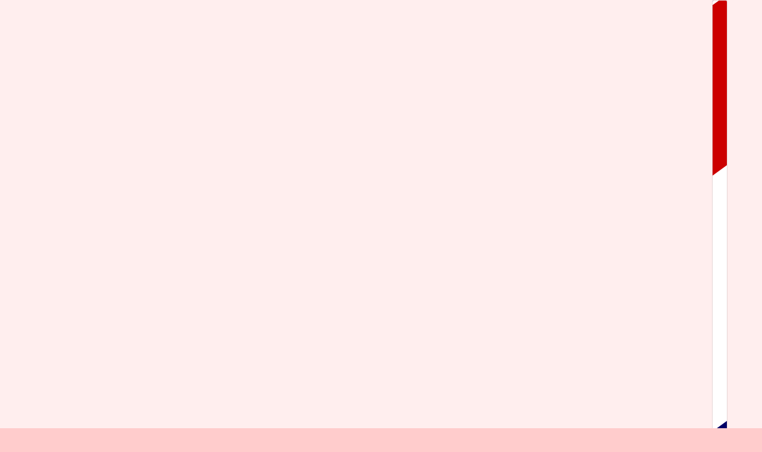

--- FILE ---
content_type: text/html; charset=utf-8
request_url: https://www.instantmani.co/collections/vendors?q=Instant%20Mani%20Co.%20
body_size: 32630
content:
<!doctype html>
<html lang="en" dir="ltr">
  <head>
<!-- Google Tag Manager -->
<script async crossorigin fetchpriority="high" src="/cdn/shopifycloud/importmap-polyfill/es-modules-shim.2.4.0.js"></script>
<script>(function(w,d,s,l,i){w[l]=w[l]||[];w[l].push({'gtm.start':
new Date().getTime(),event:'gtm.js'});var f=d.getElementsByTagName(s)[0],
j=d.createElement(s),dl=l!='dataLayer'?'&l='+l:'';j.async=true;j.src=
'https://www.googletagmanager.com/gtm.js?id='+i+dl;f.parentNode.insertBefore(j,f);
})(window,document,'script','dataLayer','GTM-N2GCV24G');</script>
<!-- End Google Tag Manager -->

<!-- Google Tag Manager (noscript) -->
<noscript><iframe src="https://www.googletagmanager.com/ns.html?id=GTM-N2GCV24G"
height="0" width="0" style="display:none;visibility:hidden"></iframe></noscript>
<!-- End Google Tag Manager (noscript) -->
    
    <!-- Blockshop theme - Version 10.3.0 by Troop Themes - https://troopthemes.com/ -->

    <meta charset="UTF-8">
    <meta http-equiv="X-UA-Compatible" content="IE=edge">
    <meta name="viewport" content="width=device-width, initial-scale=1.0, maximum-scale=5.0"><title>
      Instant Mani Co.
 &ndash; Instant Mani Co. </title><link rel="canonical" href="https://www.instantmani.co/collections/vendors?q=instant+mani+co.+"><link rel="shortcut icon" href="//www.instantmani.co/cdn/shop/files/IMC_Logo_Colour.png?v=1614761657&width=32" type="image/png">
      <link rel="apple-touch-icon" href="//www.instantmani.co/cdn/shop/files/IMC_Logo_Colour.png?v=1614761657&width=180"><link rel="preconnect" href="https://cdn.shopify.com" crossorigin>
<link rel="preconnect" href="https://fonts.shopifycdn.com" crossorigin>

<link href="//www.instantmani.co/cdn/shop/t/7/assets/theme.js?v=152416241003345896371736488145" as="script" rel="preload">

<script type="importmap">
  {
    "imports": {
      "@troop-themes/main": "//www.instantmani.co/cdn/shop/t/7/assets/theme.js?v=152416241003345896371736488145"
    }
  }
</script><link
    rel="preload"
    href="//www.instantmani.co/cdn/fonts/nobile/nobile_n4.e4f66f1bf1437f0f15801a2c0daa3d4a2d3adb80.woff2"
    as="font"
    type="font/woff2"
    crossorigin
  ><link
    rel="preload"
    href="//www.instantmani.co/cdn/fonts/roboto/roboto_n4.2019d890f07b1852f56ce63ba45b2db45d852cba.woff2"
    as="font"
    type="font/woff2"
    crossorigin
  ><link
    rel="preload"
    href="//www.instantmani.co/cdn/fonts/roboto/roboto_n4.2019d890f07b1852f56ce63ba45b2db45d852cba.woff2"
    as="font"
    type="font/woff2"
    crossorigin
  ><meta property="og:type" content="website" />
  <meta property="og:title" content="Instant Mani Co." /><meta property="og:image" content="http://www.instantmani.co/cdn/shop/files/IMC_WM_Full_Colour_ac25632a-3d35-4feb-affb-773b2a8120e5.png?v=1612422742">
    <meta property="og:image:secure_url" content="https://www.instantmani.co/cdn/shop/files/IMC_WM_Full_Colour_ac25632a-3d35-4feb-affb-773b2a8120e5.png?v=1612422742">
    <meta property="og:image:width" content="1289">
    <meta property="og:image:height" content="668"><meta property="og:url" content="https://www.instantmani.co/collections/vendors?q=instant+mani+co.+" />
<meta property="og:site_name" content="Instant Mani Co. " />
<meta property="og:description" content="Shop for salon-quality press on nails. Reusable, non-damaging, at a fraction of the price and time of the salons! We ship across Australia, NZ, USA and Canada. " /><meta name="twitter:card" content="summary" />
<meta name="twitter:description" content="Shop for salon-quality press on nails. Reusable, non-damaging, at a fraction of the price and time of the salons! We ship across Australia, NZ, USA and Canada. " /><meta name="twitter:title" content="Instant Mani Co." /><meta
      property="twitter:image"
      content="https://www.instantmani.co/cdn/shop/files/IMC_WM_Full_Colour_ac25632a-3d35-4feb-affb-773b2a8120e5.png?v=1612422742&width=480"
    /><style>@font-face {
  font-family: Nobile;
  font-weight: 400;
  font-style: normal;
  font-display: swap;
  src: url("//www.instantmani.co/cdn/fonts/nobile/nobile_n4.e4f66f1bf1437f0f15801a2c0daa3d4a2d3adb80.woff2") format("woff2"),
       url("//www.instantmani.co/cdn/fonts/nobile/nobile_n4.bdae5cbd325f93d6999e0f307ca0db83ca564090.woff") format("woff");
}
@font-face {
  font-family: Nobile;
  font-weight: 400;
  font-style: normal;
  font-display: swap;
  src: url("//www.instantmani.co/cdn/fonts/nobile/nobile_n4.e4f66f1bf1437f0f15801a2c0daa3d4a2d3adb80.woff2") format("woff2"),
       url("//www.instantmani.co/cdn/fonts/nobile/nobile_n4.bdae5cbd325f93d6999e0f307ca0db83ca564090.woff") format("woff");
}
@font-face {
  font-family: Roboto;
  font-weight: 400;
  font-style: normal;
  font-display: swap;
  src: url("//www.instantmani.co/cdn/fonts/roboto/roboto_n4.2019d890f07b1852f56ce63ba45b2db45d852cba.woff2") format("woff2"),
       url("//www.instantmani.co/cdn/fonts/roboto/roboto_n4.238690e0007583582327135619c5f7971652fa9d.woff") format("woff");
}
@font-face {
  font-family: Roboto;
  font-weight: 700;
  font-style: normal;
  font-display: swap;
  src: url("//www.instantmani.co/cdn/fonts/roboto/roboto_n7.f38007a10afbbde8976c4056bfe890710d51dec2.woff2") format("woff2"),
       url("//www.instantmani.co/cdn/fonts/roboto/roboto_n7.94bfdd3e80c7be00e128703d245c207769d763f9.woff") format("woff");
}
@font-face {
  font-family: Roboto;
  font-weight: 400;
  font-style: normal;
  font-display: swap;
  src: url("//www.instantmani.co/cdn/fonts/roboto/roboto_n4.2019d890f07b1852f56ce63ba45b2db45d852cba.woff2") format("woff2"),
       url("//www.instantmani.co/cdn/fonts/roboto/roboto_n4.238690e0007583582327135619c5f7971652fa9d.woff") format("woff");
}
@font-face {
  font-family: Roboto;
  font-weight: 700;
  font-style: normal;
  font-display: swap;
  src: url("//www.instantmani.co/cdn/fonts/roboto/roboto_n7.f38007a10afbbde8976c4056bfe890710d51dec2.woff2") format("woff2"),
       url("//www.instantmani.co/cdn/fonts/roboto/roboto_n7.94bfdd3e80c7be00e128703d245c207769d763f9.woff") format("woff");
}
@font-face {
  font-family: Roboto;
  font-weight: 400;
  font-style: italic;
  font-display: swap;
  src: url("//www.instantmani.co/cdn/fonts/roboto/roboto_i4.57ce898ccda22ee84f49e6b57ae302250655e2d4.woff2") format("woff2"),
       url("//www.instantmani.co/cdn/fonts/roboto/roboto_i4.b21f3bd061cbcb83b824ae8c7671a82587b264bf.woff") format("woff");
}
@font-face {
  font-family: Roboto;
  font-weight: 700;
  font-style: italic;
  font-display: swap;
  src: url("//www.instantmani.co/cdn/fonts/roboto/roboto_i7.7ccaf9410746f2c53340607c42c43f90a9005937.woff2") format("woff2"),
       url("//www.instantmani.co/cdn/fonts/roboto/roboto_i7.49ec21cdd7148292bffea74c62c0df6e93551516.woff") format("woff");
}
:root {--font--heading--uppercase: uppercase;
      --font--margin-scale: -2;
      --font--translation-scale: 1;--font--nav--uppercase: uppercase;--font--sub-nav--uppercase: normal;--font--banner--size: 84px;
    --font--banner--mobile-size: 44px;

    --font--featured--size: 59px;
    --font--featured--mobile-size: 38px;

    --font--section--size: 28px;
    --font--section--mobile-size: 20px;

    --font--block--size: 16px;
    --font--block--mobile-size: 20px;

    --font--paragraph--size: 15px;--font--paragraph--mobile-size: 15px;--font--featured-paragraph--size: 15px;--font--featured-paragraph--mobile-size: 15px;--font--nav--size: 12px;--font--nav--mobile-size: 12px;--font--sub-nav--size: 11px;--font--sub-nav--mobile-size: 11px;--font--heading--family: Nobile, sans-serif;
    --font--heading--weight: 400;
    --font--heading--normal-weight: 400;
    --font--heading--style: normal;
    --font--heading--spacing: 0px;

    --font--nav--family: Roboto, sans-serif;
    --font--nav--weight: 400;
    --font--nav--style: normal;

    --font--paragraph--family: Roboto, sans-serif;
    --font--paragraph--weight: 400;
    --font--paragraph--style: normal;
    --font--paragraph--spacing: 0px;

    --font--button--spacing: 0px;
    --font--line-height: 1.2;
  }
</style><style>
  :root {
    --color--accent-1: #ffeeee;
    --color--accent-1-translucent: rgba(255, 238, 238, 0.85);
    --color--accent-2: #f1c2d2;
    --color--accent-2-translucent: rgba(241, 194, 210, 0.85);
    --bg-color--light: #f7f7f7;
    --bg-color--light-translucent: rgba(247, 247, 247, 0.85);
    --bg-color--dark: #ffeeee;
    --bg-color--dark-translucent: rgba(255, 187, 187, 0.85);
    --bg-color--body: #ffcccc;
    --bg-color--body-translucent: rgba(255, 204, 204, 0.85);
    --color--body: #272727;
    --color--body--light: #575757;
    --bg-color--textbox: #fff;
    --bg-color--panel: #f7f7f7;
    --bdr-color--page: ;
    --bdr-dark--general: rgba(39, 39, 39, 0.1);
    --bdr-light--general: rgba(255,255,255,0.3);

    --color--border-disabled: #d2d2d2;
    --color--success: #4caf50;
    --color--alert: #f66767;
    --color--stars: black;

    --content--shadow-opacity: 0.15;
    --content--image-opacity:0.65;

    --button--color: #ffcccc;
    --button--bg-color: #d02e2e;
    --button--bg-color--hover: var(--button--bg-color);
    --button--bdr-color: #d02e2e;
    --button--color-disabled: #b9b9b9;
    --button--radius: 5px;
    --input--radius: 2px;
    --image--radius: 4px;

    --progress-bar: linear-gradient(
                      90deg,
                      rgba(208, 46, 46, 0.3) 0%,
                      rgb(208, 46, 46) 80%,
                      rgba(208, 46, 46, 0.8)
                    );

    /* shop pay */
    --payment-terms-background-color: #ffcccc;

    /* dynamic checkout buttons */
    --shopify-accelerated-checkout-button-block-size: 45px;
    --shopify-accelerated-checkout-button-border-radius: var(--button--radius);
    --shopify-accelerated-checkout-button-box-shadow: 0 0 10px rgba(0, 0, 0, 0.3);

    /* js helpers */
    --announcement-height: 0px;
    --header-height: 0px;

    --sticky-offset: calc(var(--announcement--sticky, 0) * var(--announcement--height, 0px) + var(--header--sticky, 0) * var(--header--height, 0px));
  }
</style><style></style><link href="//www.instantmani.co/cdn/shop/t/7/assets/theme.css?v=25023778792114793091736488145" rel="stylesheet" type="text/css" media="all" />
    <script>window.performance && window.performance.mark && window.performance.mark('shopify.content_for_header.start');</script><meta name="google-site-verification" content="-m6a28NbI4kGih3Pkhx-CmlE1w2oAiVNsIYswux4Id0">
<meta id="shopify-digital-wallet" name="shopify-digital-wallet" content="/40952561829/digital_wallets/dialog">
<meta name="shopify-checkout-api-token" content="91516287cb5551c5f845f05b5c8c5077">
<meta id="in-context-paypal-metadata" data-shop-id="40952561829" data-venmo-supported="false" data-environment="production" data-locale="en_US" data-paypal-v4="true" data-currency="AUD">
<link rel="alternate" hreflang="x-default" href="https://www.instantmani.co/collections/vendors?q=Instant+Mani+Co.+">
<link rel="alternate" hreflang="en" href="https://www.instantmani.co/collections/vendors?q=Instant+Mani+Co.+">
<link rel="alternate" hreflang="en-GB" href="https://www.instantmani.co/en-gb/collections/vendors?q=Instant+Mani+Co.+">
<script async="async" src="/checkouts/internal/preloads.js?locale=en-AU"></script>
<script id="apple-pay-shop-capabilities" type="application/json">{"shopId":40952561829,"countryCode":"AU","currencyCode":"AUD","merchantCapabilities":["supports3DS"],"merchantId":"gid:\/\/shopify\/Shop\/40952561829","merchantName":"Instant Mani Co. ","requiredBillingContactFields":["postalAddress","email"],"requiredShippingContactFields":["postalAddress","email"],"shippingType":"shipping","supportedNetworks":["visa","masterCard","amex","jcb"],"total":{"type":"pending","label":"Instant Mani Co. ","amount":"1.00"},"shopifyPaymentsEnabled":true,"supportsSubscriptions":true}</script>
<script id="shopify-features" type="application/json">{"accessToken":"91516287cb5551c5f845f05b5c8c5077","betas":["rich-media-storefront-analytics"],"domain":"www.instantmani.co","predictiveSearch":true,"shopId":40952561829,"locale":"en"}</script>
<script>var Shopify = Shopify || {};
Shopify.shop = "the-instant-mani-company.myshopify.com";
Shopify.locale = "en";
Shopify.currency = {"active":"AUD","rate":"1.0"};
Shopify.country = "AU";
Shopify.theme = {"name":"Blockshop 2025","id":143591014565,"schema_name":"Blockshop","schema_version":"10.3.0","theme_store_id":606,"role":"main"};
Shopify.theme.handle = "null";
Shopify.theme.style = {"id":null,"handle":null};
Shopify.cdnHost = "www.instantmani.co/cdn";
Shopify.routes = Shopify.routes || {};
Shopify.routes.root = "/";</script>
<script type="module">!function(o){(o.Shopify=o.Shopify||{}).modules=!0}(window);</script>
<script>!function(o){function n(){var o=[];function n(){o.push(Array.prototype.slice.apply(arguments))}return n.q=o,n}var t=o.Shopify=o.Shopify||{};t.loadFeatures=n(),t.autoloadFeatures=n()}(window);</script>
<script id="shop-js-analytics" type="application/json">{"pageType":"collection"}</script>
<script defer="defer" async type="module" src="//www.instantmani.co/cdn/shopifycloud/shop-js/modules/v2/client.init-shop-cart-sync_C5BV16lS.en.esm.js"></script>
<script defer="defer" async type="module" src="//www.instantmani.co/cdn/shopifycloud/shop-js/modules/v2/chunk.common_CygWptCX.esm.js"></script>
<script type="module">
  await import("//www.instantmani.co/cdn/shopifycloud/shop-js/modules/v2/client.init-shop-cart-sync_C5BV16lS.en.esm.js");
await import("//www.instantmani.co/cdn/shopifycloud/shop-js/modules/v2/chunk.common_CygWptCX.esm.js");

  window.Shopify.SignInWithShop?.initShopCartSync?.({"fedCMEnabled":true,"windoidEnabled":true});

</script>
<script>(function() {
  var isLoaded = false;
  function asyncLoad() {
    if (isLoaded) return;
    isLoaded = true;
    var urls = ["https:\/\/loox.io\/widget\/4kxsgiCc5Y\/loox.1606544346096.js?shop=the-instant-mani-company.myshopify.com","https:\/\/intg.snapchat.com\/shopify\/shopify-scevent-init.js?id=503aba70-8ba2-45c3-88d7-4a227c259b38\u0026shop=the-instant-mani-company.myshopify.com"];
    for (var i = 0; i < urls.length; i++) {
      var s = document.createElement('script');
      s.type = 'text/javascript';
      s.async = true;
      s.src = urls[i];
      var x = document.getElementsByTagName('script')[0];
      x.parentNode.insertBefore(s, x);
    }
  };
  if(window.attachEvent) {
    window.attachEvent('onload', asyncLoad);
  } else {
    window.addEventListener('load', asyncLoad, false);
  }
})();</script>
<script id="__st">var __st={"a":40952561829,"offset":36000,"reqid":"ad8498b8-a48f-417d-9b47-0154c8a0c49c-1768680952","pageurl":"www.instantmani.co\/collections\/vendors?q=Instant%20Mani%20Co.%20","u":"7f5cfac3dc29","p":"vendors"};</script>
<script>window.ShopifyPaypalV4VisibilityTracking = true;</script>
<script id="captcha-bootstrap">!function(){'use strict';const t='contact',e='account',n='new_comment',o=[[t,t],['blogs',n],['comments',n],[t,'customer']],c=[[e,'customer_login'],[e,'guest_login'],[e,'recover_customer_password'],[e,'create_customer']],r=t=>t.map((([t,e])=>`form[action*='/${t}']:not([data-nocaptcha='true']) input[name='form_type'][value='${e}']`)).join(','),a=t=>()=>t?[...document.querySelectorAll(t)].map((t=>t.form)):[];function s(){const t=[...o],e=r(t);return a(e)}const i='password',u='form_key',d=['recaptcha-v3-token','g-recaptcha-response','h-captcha-response',i],f=()=>{try{return window.sessionStorage}catch{return}},m='__shopify_v',_=t=>t.elements[u];function p(t,e,n=!1){try{const o=window.sessionStorage,c=JSON.parse(o.getItem(e)),{data:r}=function(t){const{data:e,action:n}=t;return t[m]||n?{data:e,action:n}:{data:t,action:n}}(c);for(const[e,n]of Object.entries(r))t.elements[e]&&(t.elements[e].value=n);n&&o.removeItem(e)}catch(o){console.error('form repopulation failed',{error:o})}}const l='form_type',E='cptcha';function T(t){t.dataset[E]=!0}const w=window,h=w.document,L='Shopify',v='ce_forms',y='captcha';let A=!1;((t,e)=>{const n=(g='f06e6c50-85a8-45c8-87d0-21a2b65856fe',I='https://cdn.shopify.com/shopifycloud/storefront-forms-hcaptcha/ce_storefront_forms_captcha_hcaptcha.v1.5.2.iife.js',D={infoText:'Protected by hCaptcha',privacyText:'Privacy',termsText:'Terms'},(t,e,n)=>{const o=w[L][v],c=o.bindForm;if(c)return c(t,g,e,D).then(n);var r;o.q.push([[t,g,e,D],n]),r=I,A||(h.body.append(Object.assign(h.createElement('script'),{id:'captcha-provider',async:!0,src:r})),A=!0)});var g,I,D;w[L]=w[L]||{},w[L][v]=w[L][v]||{},w[L][v].q=[],w[L][y]=w[L][y]||{},w[L][y].protect=function(t,e){n(t,void 0,e),T(t)},Object.freeze(w[L][y]),function(t,e,n,w,h,L){const[v,y,A,g]=function(t,e,n){const i=e?o:[],u=t?c:[],d=[...i,...u],f=r(d),m=r(i),_=r(d.filter((([t,e])=>n.includes(e))));return[a(f),a(m),a(_),s()]}(w,h,L),I=t=>{const e=t.target;return e instanceof HTMLFormElement?e:e&&e.form},D=t=>v().includes(t);t.addEventListener('submit',(t=>{const e=I(t);if(!e)return;const n=D(e)&&!e.dataset.hcaptchaBound&&!e.dataset.recaptchaBound,o=_(e),c=g().includes(e)&&(!o||!o.value);(n||c)&&t.preventDefault(),c&&!n&&(function(t){try{if(!f())return;!function(t){const e=f();if(!e)return;const n=_(t);if(!n)return;const o=n.value;o&&e.removeItem(o)}(t);const e=Array.from(Array(32),(()=>Math.random().toString(36)[2])).join('');!function(t,e){_(t)||t.append(Object.assign(document.createElement('input'),{type:'hidden',name:u})),t.elements[u].value=e}(t,e),function(t,e){const n=f();if(!n)return;const o=[...t.querySelectorAll(`input[type='${i}']`)].map((({name:t})=>t)),c=[...d,...o],r={};for(const[a,s]of new FormData(t).entries())c.includes(a)||(r[a]=s);n.setItem(e,JSON.stringify({[m]:1,action:t.action,data:r}))}(t,e)}catch(e){console.error('failed to persist form',e)}}(e),e.submit())}));const S=(t,e)=>{t&&!t.dataset[E]&&(n(t,e.some((e=>e===t))),T(t))};for(const o of['focusin','change'])t.addEventListener(o,(t=>{const e=I(t);D(e)&&S(e,y())}));const B=e.get('form_key'),M=e.get(l),P=B&&M;t.addEventListener('DOMContentLoaded',(()=>{const t=y();if(P)for(const e of t)e.elements[l].value===M&&p(e,B);[...new Set([...A(),...v().filter((t=>'true'===t.dataset.shopifyCaptcha))])].forEach((e=>S(e,t)))}))}(h,new URLSearchParams(w.location.search),n,t,e,['guest_login'])})(!0,!0)}();</script>
<script integrity="sha256-4kQ18oKyAcykRKYeNunJcIwy7WH5gtpwJnB7kiuLZ1E=" data-source-attribution="shopify.loadfeatures" defer="defer" src="//www.instantmani.co/cdn/shopifycloud/storefront/assets/storefront/load_feature-a0a9edcb.js" crossorigin="anonymous"></script>
<script data-source-attribution="shopify.dynamic_checkout.dynamic.init">var Shopify=Shopify||{};Shopify.PaymentButton=Shopify.PaymentButton||{isStorefrontPortableWallets:!0,init:function(){window.Shopify.PaymentButton.init=function(){};var t=document.createElement("script");t.src="https://www.instantmani.co/cdn/shopifycloud/portable-wallets/latest/portable-wallets.en.js",t.type="module",document.head.appendChild(t)}};
</script>
<script data-source-attribution="shopify.dynamic_checkout.buyer_consent">
  function portableWalletsHideBuyerConsent(e){var t=document.getElementById("shopify-buyer-consent"),n=document.getElementById("shopify-subscription-policy-button");t&&n&&(t.classList.add("hidden"),t.setAttribute("aria-hidden","true"),n.removeEventListener("click",e))}function portableWalletsShowBuyerConsent(e){var t=document.getElementById("shopify-buyer-consent"),n=document.getElementById("shopify-subscription-policy-button");t&&n&&(t.classList.remove("hidden"),t.removeAttribute("aria-hidden"),n.addEventListener("click",e))}window.Shopify?.PaymentButton&&(window.Shopify.PaymentButton.hideBuyerConsent=portableWalletsHideBuyerConsent,window.Shopify.PaymentButton.showBuyerConsent=portableWalletsShowBuyerConsent);
</script>
<script data-source-attribution="shopify.dynamic_checkout.cart.bootstrap">document.addEventListener("DOMContentLoaded",(function(){function t(){return document.querySelector("shopify-accelerated-checkout-cart, shopify-accelerated-checkout")}if(t())Shopify.PaymentButton.init();else{new MutationObserver((function(e,n){t()&&(Shopify.PaymentButton.init(),n.disconnect())})).observe(document.body,{childList:!0,subtree:!0})}}));
</script>
<link id="shopify-accelerated-checkout-styles" rel="stylesheet" media="screen" href="https://www.instantmani.co/cdn/shopifycloud/portable-wallets/latest/accelerated-checkout-backwards-compat.css" crossorigin="anonymous">
<style id="shopify-accelerated-checkout-cart">
        #shopify-buyer-consent {
  margin-top: 1em;
  display: inline-block;
  width: 100%;
}

#shopify-buyer-consent.hidden {
  display: none;
}

#shopify-subscription-policy-button {
  background: none;
  border: none;
  padding: 0;
  text-decoration: underline;
  font-size: inherit;
  cursor: pointer;
}

#shopify-subscription-policy-button::before {
  box-shadow: none;
}

      </style>

<script>window.performance && window.performance.mark && window.performance.mark('shopify.content_for_header.end');</script>
<script>
  if (Shopify) {
    Shopify.routes = {
      ...Shopify.routes,
      all_products_collection: '/collections/all',
      cart: '/cart',
      cart_add: '/cart/add',
      cart_change: '/cart/change',
      cart_update: '/cart/update',
      libraries: {
        swipe_listener: "//www.instantmani.co/cdn/shop/t/7/assets/swipe-listener.min.js?v=123039615894270182531736488145",
        masonry: "//www.instantmani.co/cdn/shop/t/7/assets/masonry.min.js?v=153413113355937702121736488145",
        plyr: "/cdn/shopifycloud/plyr/v2.0/shopify-plyr.en.js",
        vimeo: "https://player.vimeo.com/api/player.js"
      },
      product_recommendations: '/recommendations/products',
      predictive_search: '/search/suggest',
      search: '/search',
      root: '/',
      youtube: 'https://youtube.com/iframe_api'
    }
  }
</script><script type="module" src="//www.instantmani.co/cdn/shop/t/7/assets/theme.js?v=152416241003345896371736488145"></script>
  <!-- BEGIN app block: shopify://apps/simprosys-google-shopping-feed/blocks/core_settings_block/1f0b859e-9fa6-4007-97e8-4513aff5ff3b --><!-- BEGIN: GSF App Core Tags & Scripts by Simprosys Google Shopping Feed -->









<!-- END: GSF App Core Tags & Scripts by Simprosys Google Shopping Feed -->
<!-- END app block --><!-- BEGIN app block: shopify://apps/klaviyo-email-marketing-sms/blocks/klaviyo-onsite-embed/2632fe16-c075-4321-a88b-50b567f42507 -->












  <script async src="https://static.klaviyo.com/onsite/js/WTKHGc/klaviyo.js?company_id=WTKHGc"></script>
  <script>!function(){if(!window.klaviyo){window._klOnsite=window._klOnsite||[];try{window.klaviyo=new Proxy({},{get:function(n,i){return"push"===i?function(){var n;(n=window._klOnsite).push.apply(n,arguments)}:function(){for(var n=arguments.length,o=new Array(n),w=0;w<n;w++)o[w]=arguments[w];var t="function"==typeof o[o.length-1]?o.pop():void 0,e=new Promise((function(n){window._klOnsite.push([i].concat(o,[function(i){t&&t(i),n(i)}]))}));return e}}})}catch(n){window.klaviyo=window.klaviyo||[],window.klaviyo.push=function(){var n;(n=window._klOnsite).push.apply(n,arguments)}}}}();</script>

  




  <script>
    window.klaviyoReviewsProductDesignMode = false
  </script>







<!-- END app block --><!-- BEGIN app block: shopify://apps/monster-cart-upsell-free-gifts/blocks/app-embed/a1b8e58a-bf1d-4e0f-8768-a387c3f643c0 --><script>  
  window.mu_version = 1.8
  
    window.mu_currencies = [{"name": "Australian Dollar", "iso_code": "AUD", "symbol": "$"},{"name": "Canadian Dollar", "iso_code": "CAD", "symbol": "$"},{"name": "British Pound", "iso_code": "GBP", "symbol": "£"},{"name": "New Zealand Dollar", "iso_code": "NZD", "symbol": "$"},{"name": "United States Dollar", "iso_code": "USD", "symbol": "$"},];
    window.mu_origin = 'www.instantmani.co';
    window.mu_myshopify_domain = 'the-instant-mani-company.myshopify.com';
    window.mu_cart_currency= 'AUD';
    window.mu_cart_items = [];
    window.mu_money_format = '${{amount}}';
    
    
    
    
    
    window.show_item_properties = true
    
    
    
    
    
    window.mu_bag_selector = [];
    
    
    window.mu_hide_when_opened = "";
    
</script>
  <link rel="stylesheet"  href="https://cdnjs.cloudflare.com/ajax/libs/slick-carousel/1.6.0/slick.min.css" />
  <link rel="stylesheet" href="https://cdnjs.cloudflare.com/ajax/libs/slick-carousel/1.6.0/slick-theme.min.css" /><script>
    // custom code here
</script>
  <script>console.log("%cMU: Version 1 in use", "color: white; background: #dc3545; padding: 2px 6px; border-radius: 3px;");</script>
  <script async src="https://cdn.shopify.com/extensions/019b8c0a-9b7a-7f32-ba3d-a373967f46fb/monster-upsells-v2-689/assets/webfont.js"></script>
  
    <link href="https://cdn.shopify.com/extensions/019b8c0a-9b7a-7f32-ba3d-a373967f46fb/monster-upsells-v2-689/assets/cart.css" rel="stylesheet">
    <script type="text/javascript">
      window.assetsPath = "https://cdn.shopify.com/extensions/019b8c0a-9b7a-7f32-ba3d-a373967f46fb/monster-upsells-v2-689/assets/cart_renderer.js".split("cart_renderer.js")[0]
    </script>
    <script async src="https://cdn.shopify.com/extensions/019b8c0a-9b7a-7f32-ba3d-a373967f46fb/monster-upsells-v2-689/assets/cart_renderer.js"></script>
  



<!-- END app block --><link href="https://monorail-edge.shopifysvc.com" rel="dns-prefetch">
<script>(function(){if ("sendBeacon" in navigator && "performance" in window) {try {var session_token_from_headers = performance.getEntriesByType('navigation')[0].serverTiming.find(x => x.name == '_s').description;} catch {var session_token_from_headers = undefined;}var session_cookie_matches = document.cookie.match(/_shopify_s=([^;]*)/);var session_token_from_cookie = session_cookie_matches && session_cookie_matches.length === 2 ? session_cookie_matches[1] : "";var session_token = session_token_from_headers || session_token_from_cookie || "";function handle_abandonment_event(e) {var entries = performance.getEntries().filter(function(entry) {return /monorail-edge.shopifysvc.com/.test(entry.name);});if (!window.abandonment_tracked && entries.length === 0) {window.abandonment_tracked = true;var currentMs = Date.now();var navigation_start = performance.timing.navigationStart;var payload = {shop_id: 40952561829,url: window.location.href,navigation_start,duration: currentMs - navigation_start,session_token,page_type: "collection"};window.navigator.sendBeacon("https://monorail-edge.shopifysvc.com/v1/produce", JSON.stringify({schema_id: "online_store_buyer_site_abandonment/1.1",payload: payload,metadata: {event_created_at_ms: currentMs,event_sent_at_ms: currentMs}}));}}window.addEventListener('pagehide', handle_abandonment_event);}}());</script>
<script id="web-pixels-manager-setup">(function e(e,d,r,n,o){if(void 0===o&&(o={}),!Boolean(null===(a=null===(i=window.Shopify)||void 0===i?void 0:i.analytics)||void 0===a?void 0:a.replayQueue)){var i,a;window.Shopify=window.Shopify||{};var t=window.Shopify;t.analytics=t.analytics||{};var s=t.analytics;s.replayQueue=[],s.publish=function(e,d,r){return s.replayQueue.push([e,d,r]),!0};try{self.performance.mark("wpm:start")}catch(e){}var l=function(){var e={modern:/Edge?\/(1{2}[4-9]|1[2-9]\d|[2-9]\d{2}|\d{4,})\.\d+(\.\d+|)|Firefox\/(1{2}[4-9]|1[2-9]\d|[2-9]\d{2}|\d{4,})\.\d+(\.\d+|)|Chrom(ium|e)\/(9{2}|\d{3,})\.\d+(\.\d+|)|(Maci|X1{2}).+ Version\/(15\.\d+|(1[6-9]|[2-9]\d|\d{3,})\.\d+)([,.]\d+|)( \(\w+\)|)( Mobile\/\w+|) Safari\/|Chrome.+OPR\/(9{2}|\d{3,})\.\d+\.\d+|(CPU[ +]OS|iPhone[ +]OS|CPU[ +]iPhone|CPU IPhone OS|CPU iPad OS)[ +]+(15[._]\d+|(1[6-9]|[2-9]\d|\d{3,})[._]\d+)([._]\d+|)|Android:?[ /-](13[3-9]|1[4-9]\d|[2-9]\d{2}|\d{4,})(\.\d+|)(\.\d+|)|Android.+Firefox\/(13[5-9]|1[4-9]\d|[2-9]\d{2}|\d{4,})\.\d+(\.\d+|)|Android.+Chrom(ium|e)\/(13[3-9]|1[4-9]\d|[2-9]\d{2}|\d{4,})\.\d+(\.\d+|)|SamsungBrowser\/([2-9]\d|\d{3,})\.\d+/,legacy:/Edge?\/(1[6-9]|[2-9]\d|\d{3,})\.\d+(\.\d+|)|Firefox\/(5[4-9]|[6-9]\d|\d{3,})\.\d+(\.\d+|)|Chrom(ium|e)\/(5[1-9]|[6-9]\d|\d{3,})\.\d+(\.\d+|)([\d.]+$|.*Safari\/(?![\d.]+ Edge\/[\d.]+$))|(Maci|X1{2}).+ Version\/(10\.\d+|(1[1-9]|[2-9]\d|\d{3,})\.\d+)([,.]\d+|)( \(\w+\)|)( Mobile\/\w+|) Safari\/|Chrome.+OPR\/(3[89]|[4-9]\d|\d{3,})\.\d+\.\d+|(CPU[ +]OS|iPhone[ +]OS|CPU[ +]iPhone|CPU IPhone OS|CPU iPad OS)[ +]+(10[._]\d+|(1[1-9]|[2-9]\d|\d{3,})[._]\d+)([._]\d+|)|Android:?[ /-](13[3-9]|1[4-9]\d|[2-9]\d{2}|\d{4,})(\.\d+|)(\.\d+|)|Mobile Safari.+OPR\/([89]\d|\d{3,})\.\d+\.\d+|Android.+Firefox\/(13[5-9]|1[4-9]\d|[2-9]\d{2}|\d{4,})\.\d+(\.\d+|)|Android.+Chrom(ium|e)\/(13[3-9]|1[4-9]\d|[2-9]\d{2}|\d{4,})\.\d+(\.\d+|)|Android.+(UC? ?Browser|UCWEB|U3)[ /]?(15\.([5-9]|\d{2,})|(1[6-9]|[2-9]\d|\d{3,})\.\d+)\.\d+|SamsungBrowser\/(5\.\d+|([6-9]|\d{2,})\.\d+)|Android.+MQ{2}Browser\/(14(\.(9|\d{2,})|)|(1[5-9]|[2-9]\d|\d{3,})(\.\d+|))(\.\d+|)|K[Aa][Ii]OS\/(3\.\d+|([4-9]|\d{2,})\.\d+)(\.\d+|)/},d=e.modern,r=e.legacy,n=navigator.userAgent;return n.match(d)?"modern":n.match(r)?"legacy":"unknown"}(),u="modern"===l?"modern":"legacy",c=(null!=n?n:{modern:"",legacy:""})[u],f=function(e){return[e.baseUrl,"/wpm","/b",e.hashVersion,"modern"===e.buildTarget?"m":"l",".js"].join("")}({baseUrl:d,hashVersion:r,buildTarget:u}),m=function(e){var d=e.version,r=e.bundleTarget,n=e.surface,o=e.pageUrl,i=e.monorailEndpoint;return{emit:function(e){var a=e.status,t=e.errorMsg,s=(new Date).getTime(),l=JSON.stringify({metadata:{event_sent_at_ms:s},events:[{schema_id:"web_pixels_manager_load/3.1",payload:{version:d,bundle_target:r,page_url:o,status:a,surface:n,error_msg:t},metadata:{event_created_at_ms:s}}]});if(!i)return console&&console.warn&&console.warn("[Web Pixels Manager] No Monorail endpoint provided, skipping logging."),!1;try{return self.navigator.sendBeacon.bind(self.navigator)(i,l)}catch(e){}var u=new XMLHttpRequest;try{return u.open("POST",i,!0),u.setRequestHeader("Content-Type","text/plain"),u.send(l),!0}catch(e){return console&&console.warn&&console.warn("[Web Pixels Manager] Got an unhandled error while logging to Monorail."),!1}}}}({version:r,bundleTarget:l,surface:e.surface,pageUrl:self.location.href,monorailEndpoint:e.monorailEndpoint});try{o.browserTarget=l,function(e){var d=e.src,r=e.async,n=void 0===r||r,o=e.onload,i=e.onerror,a=e.sri,t=e.scriptDataAttributes,s=void 0===t?{}:t,l=document.createElement("script"),u=document.querySelector("head"),c=document.querySelector("body");if(l.async=n,l.src=d,a&&(l.integrity=a,l.crossOrigin="anonymous"),s)for(var f in s)if(Object.prototype.hasOwnProperty.call(s,f))try{l.dataset[f]=s[f]}catch(e){}if(o&&l.addEventListener("load",o),i&&l.addEventListener("error",i),u)u.appendChild(l);else{if(!c)throw new Error("Did not find a head or body element to append the script");c.appendChild(l)}}({src:f,async:!0,onload:function(){if(!function(){var e,d;return Boolean(null===(d=null===(e=window.Shopify)||void 0===e?void 0:e.analytics)||void 0===d?void 0:d.initialized)}()){var d=window.webPixelsManager.init(e)||void 0;if(d){var r=window.Shopify.analytics;r.replayQueue.forEach((function(e){var r=e[0],n=e[1],o=e[2];d.publishCustomEvent(r,n,o)})),r.replayQueue=[],r.publish=d.publishCustomEvent,r.visitor=d.visitor,r.initialized=!0}}},onerror:function(){return m.emit({status:"failed",errorMsg:"".concat(f," has failed to load")})},sri:function(e){var d=/^sha384-[A-Za-z0-9+/=]+$/;return"string"==typeof e&&d.test(e)}(c)?c:"",scriptDataAttributes:o}),m.emit({status:"loading"})}catch(e){m.emit({status:"failed",errorMsg:(null==e?void 0:e.message)||"Unknown error"})}}})({shopId: 40952561829,storefrontBaseUrl: "https://www.instantmani.co",extensionsBaseUrl: "https://extensions.shopifycdn.com/cdn/shopifycloud/web-pixels-manager",monorailEndpoint: "https://monorail-edge.shopifysvc.com/unstable/produce_batch",surface: "storefront-renderer",enabledBetaFlags: ["2dca8a86"],webPixelsConfigList: [{"id":"1580073125","configuration":"{\"accountID\":\"WTKHGc\",\"webPixelConfig\":\"eyJlbmFibGVBZGRlZFRvQ2FydEV2ZW50cyI6IHRydWV9\"}","eventPayloadVersion":"v1","runtimeContext":"STRICT","scriptVersion":"524f6c1ee37bacdca7657a665bdca589","type":"APP","apiClientId":123074,"privacyPurposes":["ANALYTICS","MARKETING"],"dataSharingAdjustments":{"protectedCustomerApprovalScopes":["read_customer_address","read_customer_email","read_customer_name","read_customer_personal_data","read_customer_phone"]}},{"id":"590971045","configuration":"{\"config\":\"{\\\"pixel_id\\\":\\\"G-32JBYE5FLQ\\\",\\\"google_tag_ids\\\":[\\\"G-32JBYE5FLQ\\\",\\\"GT-NC8BB3JX\\\",\\\"AW-447195473\\\"],\\\"target_country\\\":\\\"AU\\\",\\\"gtag_events\\\":[{\\\"type\\\":\\\"search\\\",\\\"action_label\\\":\\\"G-32JBYE5FLQ\\\"},{\\\"type\\\":\\\"begin_checkout\\\",\\\"action_label\\\":\\\"G-32JBYE5FLQ\\\"},{\\\"type\\\":\\\"view_item\\\",\\\"action_label\\\":[\\\"G-32JBYE5FLQ\\\",\\\"MC-98V9JE96PT\\\"]},{\\\"type\\\":\\\"purchase\\\",\\\"action_label\\\":[\\\"G-32JBYE5FLQ\\\",\\\"MC-98V9JE96PT\\\",\\\"AW-447195473\\\/q2pgCLKLlrwYENHSntUB\\\"]},{\\\"type\\\":\\\"page_view\\\",\\\"action_label\\\":[\\\"G-32JBYE5FLQ\\\",\\\"MC-98V9JE96PT\\\"]},{\\\"type\\\":\\\"add_payment_info\\\",\\\"action_label\\\":\\\"G-32JBYE5FLQ\\\"},{\\\"type\\\":\\\"add_to_cart\\\",\\\"action_label\\\":\\\"G-32JBYE5FLQ\\\"}],\\\"enable_monitoring_mode\\\":false}\"}","eventPayloadVersion":"v1","runtimeContext":"OPEN","scriptVersion":"b2a88bafab3e21179ed38636efcd8a93","type":"APP","apiClientId":1780363,"privacyPurposes":[],"dataSharingAdjustments":{"protectedCustomerApprovalScopes":["read_customer_address","read_customer_email","read_customer_name","read_customer_personal_data","read_customer_phone"]}},{"id":"510361765","configuration":"{\"pixelCode\":\"C6GTM48VMNUOMCA10HBG\"}","eventPayloadVersion":"v1","runtimeContext":"STRICT","scriptVersion":"22e92c2ad45662f435e4801458fb78cc","type":"APP","apiClientId":4383523,"privacyPurposes":["ANALYTICS","MARKETING","SALE_OF_DATA"],"dataSharingAdjustments":{"protectedCustomerApprovalScopes":["read_customer_address","read_customer_email","read_customer_name","read_customer_personal_data","read_customer_phone"]}},{"id":"365363365","configuration":"{\"pixelId\":\"503aba70-8ba2-45c3-88d7-4a227c259b38\"}","eventPayloadVersion":"v1","runtimeContext":"STRICT","scriptVersion":"c119f01612c13b62ab52809eb08154bb","type":"APP","apiClientId":2556259,"privacyPurposes":["ANALYTICS","MARKETING","SALE_OF_DATA"],"dataSharingAdjustments":{"protectedCustomerApprovalScopes":["read_customer_address","read_customer_email","read_customer_name","read_customer_personal_data","read_customer_phone"]}},{"id":"177733797","configuration":"{\"pixel_id\":\"408856380473345\",\"pixel_type\":\"facebook_pixel\",\"metaapp_system_user_token\":\"-\"}","eventPayloadVersion":"v1","runtimeContext":"OPEN","scriptVersion":"ca16bc87fe92b6042fbaa3acc2fbdaa6","type":"APP","apiClientId":2329312,"privacyPurposes":["ANALYTICS","MARKETING","SALE_OF_DATA"],"dataSharingAdjustments":{"protectedCustomerApprovalScopes":["read_customer_address","read_customer_email","read_customer_name","read_customer_personal_data","read_customer_phone"]}},{"id":"104300709","configuration":"{\"tagID\":\"2614247229140\"}","eventPayloadVersion":"v1","runtimeContext":"STRICT","scriptVersion":"18031546ee651571ed29edbe71a3550b","type":"APP","apiClientId":3009811,"privacyPurposes":["ANALYTICS","MARKETING","SALE_OF_DATA"],"dataSharingAdjustments":{"protectedCustomerApprovalScopes":["read_customer_address","read_customer_email","read_customer_name","read_customer_personal_data","read_customer_phone"]}},{"id":"shopify-app-pixel","configuration":"{}","eventPayloadVersion":"v1","runtimeContext":"STRICT","scriptVersion":"0450","apiClientId":"shopify-pixel","type":"APP","privacyPurposes":["ANALYTICS","MARKETING"]},{"id":"shopify-custom-pixel","eventPayloadVersion":"v1","runtimeContext":"LAX","scriptVersion":"0450","apiClientId":"shopify-pixel","type":"CUSTOM","privacyPurposes":["ANALYTICS","MARKETING"]}],isMerchantRequest: false,initData: {"shop":{"name":"Instant Mani Co. ","paymentSettings":{"currencyCode":"AUD"},"myshopifyDomain":"the-instant-mani-company.myshopify.com","countryCode":"AU","storefrontUrl":"https:\/\/www.instantmani.co"},"customer":null,"cart":null,"checkout":null,"productVariants":[],"purchasingCompany":null},},"https://www.instantmani.co/cdn","fcfee988w5aeb613cpc8e4bc33m6693e112",{"modern":"","legacy":""},{"shopId":"40952561829","storefrontBaseUrl":"https:\/\/www.instantmani.co","extensionBaseUrl":"https:\/\/extensions.shopifycdn.com\/cdn\/shopifycloud\/web-pixels-manager","surface":"storefront-renderer","enabledBetaFlags":"[\"2dca8a86\"]","isMerchantRequest":"false","hashVersion":"fcfee988w5aeb613cpc8e4bc33m6693e112","publish":"custom","events":"[[\"page_viewed\",{}]]"});</script><script>
  window.ShopifyAnalytics = window.ShopifyAnalytics || {};
  window.ShopifyAnalytics.meta = window.ShopifyAnalytics.meta || {};
  window.ShopifyAnalytics.meta.currency = 'AUD';
  var meta = {"page":{"pageType":"vendors","requestId":"ad8498b8-a48f-417d-9b47-0154c8a0c49c-1768680952"}};
  for (var attr in meta) {
    window.ShopifyAnalytics.meta[attr] = meta[attr];
  }
</script>
<script class="analytics">
  (function () {
    var customDocumentWrite = function(content) {
      var jquery = null;

      if (window.jQuery) {
        jquery = window.jQuery;
      } else if (window.Checkout && window.Checkout.$) {
        jquery = window.Checkout.$;
      }

      if (jquery) {
        jquery('body').append(content);
      }
    };

    var hasLoggedConversion = function(token) {
      if (token) {
        return document.cookie.indexOf('loggedConversion=' + token) !== -1;
      }
      return false;
    }

    var setCookieIfConversion = function(token) {
      if (token) {
        var twoMonthsFromNow = new Date(Date.now());
        twoMonthsFromNow.setMonth(twoMonthsFromNow.getMonth() + 2);

        document.cookie = 'loggedConversion=' + token + '; expires=' + twoMonthsFromNow;
      }
    }

    var trekkie = window.ShopifyAnalytics.lib = window.trekkie = window.trekkie || [];
    if (trekkie.integrations) {
      return;
    }
    trekkie.methods = [
      'identify',
      'page',
      'ready',
      'track',
      'trackForm',
      'trackLink'
    ];
    trekkie.factory = function(method) {
      return function() {
        var args = Array.prototype.slice.call(arguments);
        args.unshift(method);
        trekkie.push(args);
        return trekkie;
      };
    };
    for (var i = 0; i < trekkie.methods.length; i++) {
      var key = trekkie.methods[i];
      trekkie[key] = trekkie.factory(key);
    }
    trekkie.load = function(config) {
      trekkie.config = config || {};
      trekkie.config.initialDocumentCookie = document.cookie;
      var first = document.getElementsByTagName('script')[0];
      var script = document.createElement('script');
      script.type = 'text/javascript';
      script.onerror = function(e) {
        var scriptFallback = document.createElement('script');
        scriptFallback.type = 'text/javascript';
        scriptFallback.onerror = function(error) {
                var Monorail = {
      produce: function produce(monorailDomain, schemaId, payload) {
        var currentMs = new Date().getTime();
        var event = {
          schema_id: schemaId,
          payload: payload,
          metadata: {
            event_created_at_ms: currentMs,
            event_sent_at_ms: currentMs
          }
        };
        return Monorail.sendRequest("https://" + monorailDomain + "/v1/produce", JSON.stringify(event));
      },
      sendRequest: function sendRequest(endpointUrl, payload) {
        // Try the sendBeacon API
        if (window && window.navigator && typeof window.navigator.sendBeacon === 'function' && typeof window.Blob === 'function' && !Monorail.isIos12()) {
          var blobData = new window.Blob([payload], {
            type: 'text/plain'
          });

          if (window.navigator.sendBeacon(endpointUrl, blobData)) {
            return true;
          } // sendBeacon was not successful

        } // XHR beacon

        var xhr = new XMLHttpRequest();

        try {
          xhr.open('POST', endpointUrl);
          xhr.setRequestHeader('Content-Type', 'text/plain');
          xhr.send(payload);
        } catch (e) {
          console.log(e);
        }

        return false;
      },
      isIos12: function isIos12() {
        return window.navigator.userAgent.lastIndexOf('iPhone; CPU iPhone OS 12_') !== -1 || window.navigator.userAgent.lastIndexOf('iPad; CPU OS 12_') !== -1;
      }
    };
    Monorail.produce('monorail-edge.shopifysvc.com',
      'trekkie_storefront_load_errors/1.1',
      {shop_id: 40952561829,
      theme_id: 143591014565,
      app_name: "storefront",
      context_url: window.location.href,
      source_url: "//www.instantmani.co/cdn/s/trekkie.storefront.cd680fe47e6c39ca5d5df5f0a32d569bc48c0f27.min.js"});

        };
        scriptFallback.async = true;
        scriptFallback.src = '//www.instantmani.co/cdn/s/trekkie.storefront.cd680fe47e6c39ca5d5df5f0a32d569bc48c0f27.min.js';
        first.parentNode.insertBefore(scriptFallback, first);
      };
      script.async = true;
      script.src = '//www.instantmani.co/cdn/s/trekkie.storefront.cd680fe47e6c39ca5d5df5f0a32d569bc48c0f27.min.js';
      first.parentNode.insertBefore(script, first);
    };
    trekkie.load(
      {"Trekkie":{"appName":"storefront","development":false,"defaultAttributes":{"shopId":40952561829,"isMerchantRequest":null,"themeId":143591014565,"themeCityHash":"5574103712236643021","contentLanguage":"en","currency":"AUD","eventMetadataId":"7ab32a1c-55e4-4d3d-93c9-0ec7cf64c79e"},"isServerSideCookieWritingEnabled":true,"monorailRegion":"shop_domain","enabledBetaFlags":["65f19447"]},"Session Attribution":{},"S2S":{"facebookCapiEnabled":true,"source":"trekkie-storefront-renderer","apiClientId":580111}}
    );

    var loaded = false;
    trekkie.ready(function() {
      if (loaded) return;
      loaded = true;

      window.ShopifyAnalytics.lib = window.trekkie;

      var originalDocumentWrite = document.write;
      document.write = customDocumentWrite;
      try { window.ShopifyAnalytics.merchantGoogleAnalytics.call(this); } catch(error) {};
      document.write = originalDocumentWrite;

      window.ShopifyAnalytics.lib.page(null,{"pageType":"vendors","requestId":"ad8498b8-a48f-417d-9b47-0154c8a0c49c-1768680952","shopifyEmitted":true});

      var match = window.location.pathname.match(/checkouts\/(.+)\/(thank_you|post_purchase)/)
      var token = match? match[1]: undefined;
      if (!hasLoggedConversion(token)) {
        setCookieIfConversion(token);
        
      }
    });


        var eventsListenerScript = document.createElement('script');
        eventsListenerScript.async = true;
        eventsListenerScript.src = "//www.instantmani.co/cdn/shopifycloud/storefront/assets/shop_events_listener-3da45d37.js";
        document.getElementsByTagName('head')[0].appendChild(eventsListenerScript);

})();</script>
  <script>
  if (!window.ga || (window.ga && typeof window.ga !== 'function')) {
    window.ga = function ga() {
      (window.ga.q = window.ga.q || []).push(arguments);
      if (window.Shopify && window.Shopify.analytics && typeof window.Shopify.analytics.publish === 'function') {
        window.Shopify.analytics.publish("ga_stub_called", {}, {sendTo: "google_osp_migration"});
      }
      console.error("Shopify's Google Analytics stub called with:", Array.from(arguments), "\nSee https://help.shopify.com/manual/promoting-marketing/pixels/pixel-migration#google for more information.");
    };
    if (window.Shopify && window.Shopify.analytics && typeof window.Shopify.analytics.publish === 'function') {
      window.Shopify.analytics.publish("ga_stub_initialized", {}, {sendTo: "google_osp_migration"});
    }
  }
</script>
<script
  defer
  src="https://www.instantmani.co/cdn/shopifycloud/perf-kit/shopify-perf-kit-3.0.4.min.js"
  data-application="storefront-renderer"
  data-shop-id="40952561829"
  data-render-region="gcp-us-central1"
  data-page-type="collection"
  data-theme-instance-id="143591014565"
  data-theme-name="Blockshop"
  data-theme-version="10.3.0"
  data-monorail-region="shop_domain"
  data-resource-timing-sampling-rate="10"
  data-shs="true"
  data-shs-beacon="true"
  data-shs-export-with-fetch="true"
  data-shs-logs-sample-rate="1"
  data-shs-beacon-endpoint="https://www.instantmani.co/api/collect"
></script>
</head>

  <body
    class="template--collection"
    data-theme-id="606"
    data-theme-name="Blockshop"
    data-theme-version="10.3.0"
    data-theme-preset="beauty"
    data-transition-container="viewport"
    data-logged-in="false"
    
  >
    <!--[if IE]>
      <div style="text-align:center;padding:72px 16px;">
        Browser unsupported, please update or try an alternative
      </div>
      <style>
        .layout--viewport { display: none; }
      </style>
    <![endif]-->

    <a data-item="a11y-button" href='#main_content' id="a11y_skip">Skip to main content</a>

    <div class="layout--viewport" data-drawer-status="closed">
      <div class="layout--main-content"><!-- BEGIN sections: header-group -->
<aside id="shopify-section-sections--18272887308453__announcement" class="shopify-section shopify-section-group-header-group section--announcement-bar"><element-relocator data-move-into=".mobile-nav--localization" data-mq="none"><form method="post" action="/localization" id="mobile-nav--localization" accept-charset="UTF-8" class="shopify-localization-form" enctype="multipart/form-data"><input type="hidden" name="form_type" value="localization" /><input type="hidden" name="utf8" value="✓" /><input type="hidden" name="_method" value="put" /><input type="hidden" name="return_to" value="/collections/vendors?q=Instant+Mani+Co.+" />
<disclosure-element
  class="disclosure--root"
  data-id="mobile-nav--region"data-type="localization">
  <label
    class="disclosure--label"
    id="mobile-nav--region-countryselector-toggle"
    
      data-item="hidden-text"
    
  ><span>Country selector</span>
  </label>

  <div class="disclosure--main">
    <button
      class="disclosure--toggle"
      data-item="nav-text"
      aria-expanded="false"
      aria-controls="mobile-nav--region-countryselector"
      aria-labelledby="mobile-nav--region-countryselector-toggle"
    ><div class="disclosure--current-option"><span class="disclosure-option--wrapper" data-country="Australia"><img src="//cdn.shopify.com/static/images/flags/au.svg?width=26" alt="Australia" srcset="//cdn.shopify.com/static/images/flags/au.svg?width=26 26w" width="26" height="20" loading="eager" class="icon--flag"></span><p>(AUD $)</p></div><svg class="icon--root icon--chevron-down" width="10" height="6" viewBox="0 0 10 6" xmlns="http://www.w3.org/2000/svg">
      <path d="M5 4.058 8.53.528l.707.707-3.53 3.53L5 5.472.763 1.235 1.47.528 5 4.058Z" fill="#000" fill-rule="nonzero" />
    </svg></button>
    <ul
      class="disclosure--form"
      id="mobile-nav--region-countryselector"
      data-transition-item="viewport"
      data-transition-type="scale-in"
      data-transition-trigger="custom"
      aria-hidden="true"
    ><li
          class="disclosure--option"
          tabindex="0"
          data-item="nav-text--sub"
          data-value="AU"
          
          
            aria-current="true"
          
        >
          <span class="disclosure-option--wrapper" data-country="Australia"><img src="//cdn.shopify.com/static/images/flags/au.svg?width=26" alt="Australia" srcset="//cdn.shopify.com/static/images/flags/au.svg?width=26 26w" width="26" height="20" loading="eager" class="icon--flag"></span><p>(AUD $)</p>
        </li><li
          class="disclosure--option"
          tabindex="0"
          data-item="nav-text--sub"
          data-value="CA"
          
          
            aria-current="false"
          
        >
          <span class="disclosure-option--wrapper" data-country="Canada"><img src="//cdn.shopify.com/static/images/flags/ca.svg?width=26" alt="Canada" srcset="//cdn.shopify.com/static/images/flags/ca.svg?width=26 26w" width="26" height="20" loading="lazy" class="icon--flag"></span><p>(CAD $)</p>
        </li><li
          class="disclosure--option"
          tabindex="0"
          data-item="nav-text--sub"
          data-value="NZ"
          
          
            aria-current="false"
          
        >
          <span class="disclosure-option--wrapper" data-country="New Zealand"><img src="//cdn.shopify.com/static/images/flags/nz.svg?width=26" alt="New Zealand" srcset="//cdn.shopify.com/static/images/flags/nz.svg?width=26 26w" width="26" height="20" loading="lazy" class="icon--flag"></span><p>(NZD $)</p>
        </li><li
          class="disclosure--option"
          tabindex="0"
          data-item="nav-text--sub"
          data-value="GB"
          
          
            aria-current="false"
          
        >
          <span class="disclosure-option--wrapper" data-country="United Kingdom"><img src="//cdn.shopify.com/static/images/flags/gb.svg?width=26" alt="United Kingdom" srcset="//cdn.shopify.com/static/images/flags/gb.svg?width=26 26w" width="26" height="20" loading="lazy" class="icon--flag"></span><p>(GBP £)</p>
        </li><li
          class="disclosure--option"
          tabindex="0"
          data-item="nav-text--sub"
          data-value="US"
          
          
            aria-current="false"
          
        >
          <span class="disclosure-option--wrapper" data-country="United States"><img src="//cdn.shopify.com/static/images/flags/us.svg?width=26" alt="United States" srcset="//cdn.shopify.com/static/images/flags/us.svg?width=26 26w" width="26" height="20" loading="lazy" class="icon--flag"></span><p>(USD $)</p>
        </li></ul>
    <input
      class="disclosure--input"
      type="hidden"
      
        name="country_code"
      
      
        value="AU"
      
      
      data-item="disclosure"
    />
  </div>
</disclosure-element></form></element-relocator><element-relocator data-move-into=".mobile-nav--social-icons" data-mq="none"><div
  class="social-icons--root"
  data-type="follow"
  data-hover-color="opacity"
  data-align="left"
  data-mobile-align="left"
><div class="social-icons--items"><a
              class="social-facebook--link"
              rel="noreferrer"
              target="_blank"href="https://www.facebook.com/instantmani.co"aria-label="facebook"
            ><svg class="icon--root icon--facebook" width="20" height="20" viewBox="0 0 20 20" xmlns="http://www.w3.org/2000/svg">
      <path d="M18.896 0H1.104C.494 0 0 .494 0 1.104v17.793C0 19.506.494 20 1.104 20h9.58v-7.745H8.076V9.237h2.606V7.01c0-2.583 1.578-3.99 3.883-3.99 1.104 0 2.052.082 2.329.119v2.7h-1.598c-1.254 0-1.496.597-1.496 1.47v1.928h2.989l-.39 3.018h-2.6V20h5.098c.608 0 1.102-.494 1.102-1.104V1.104C20 .494 19.506 0 18.896 0Z" fill="#000" fill-rule="evenodd" />
    </svg></a><a
              class="social-instagram--link"
              rel="noreferrer"
              target="_blank"href="https://instagram.com/instantmani.co"aria-label="instagram"
            ><svg class="icon--root icon--instagram" width="20" height="20" viewBox="0 0 20 20" xmlns="http://www.w3.org/2000/svg">
      <path d="M15.33 5.87a1.208 1.208 0 0 1-1.2-1.197 1.215 1.215 0 0 1 1.207-1.212c.649.002 1.198.55 1.202 1.2.005.659-.547 1.21-1.21 1.209Zm-5.332 9.273c-2.828 0-5.128-2.297-5.14-5.134-.013-2.83 2.31-5.148 5.148-5.138a5.126 5.126 0 0 1 5.124 5.137 5.14 5.14 0 0 1-5.133 5.135Zm-.01-1.808a3.343 3.343 0 0 0 3.342-3.324 3.348 3.348 0 0 0-3.325-3.34 3.343 3.343 0 0 0-3.34 3.324 3.34 3.34 0 0 0 3.324 3.34ZM1.787 9.997h.038c0 1.052-.018 2.104.007 3.154.015.652.048 1.311.16 1.953.259 1.484 1.12 2.454 2.597 2.845.737.195 1.492.215 2.243.222 2.11.016 4.219.017 6.328-.002a11.723 11.723 0 0 0 1.952-.162c1.483-.265 2.451-1.13 2.834-2.61.214-.821.218-1.663.225-2.5.018-1.931.02-3.863-.002-5.793-.008-.725-.042-1.458-.16-2.171-.25-1.502-1.116-2.488-2.614-2.878-.82-.213-1.663-.218-2.5-.225-1.93-.018-3.861-.02-5.793.002-.724.008-1.456.047-2.17.16-1.4.224-2.388 1-2.81 2.382a6.122 6.122 0 0 0-.247 1.519c-.056 1.367-.062 2.736-.088 4.104ZM20 7.143v5.715c-.01.104-.024.208-.031.313-.044.658-.056 1.32-.137 1.975-.117.95-.44 1.833-1.019 2.607-1.072 1.433-2.57 2.03-4.296 2.164-.446.035-.895.055-1.343.083H6.786c-.092-.01-.183-.028-.274-.034-.473-.03-.95-.04-1.421-.092-1.032-.114-1.998-.424-2.84-1.051C.812 17.748.215 16.247.084 14.514c-.033-.419-.056-.84-.083-1.26V6.746c.014-.157.025-.314.04-.47.067-.63.08-1.27.21-1.887C.638 2.56 1.686 1.245 3.44.532c.932-.379 1.919-.46 2.913-.49.263-.008.526-.028.79-.042h5.714c.09.01.183.024.274.03.671.045 1.347.054 2.014.14 1.044.133 2.002.507 2.823 1.191 1.31 1.094 1.833 2.555 1.948 4.202.037.526.056 1.053.084 1.58Z" fill="#000" fill-rule="evenodd" />
    </svg></a></div></div>
</element-relocator><style>
  :root {--announcement--sticky: 0;.section--header ~ #shopify-section-sections--18272887308453__announcement {
      top: calc(var(--header--sticky, 0) * var(--header--height, 0px));
      z-index: 4;
    }
  }
</style>

<announcement-bar-element
  class="announcement--root"
  data-section-id="sections--18272887308453__announcement"
  data-section-type="announcement"
  data-scroll-text="false"
  data-sticky="false"
  data-container
  data-background-color="dark"
  data-mobile-spacing-above="none"
  data-mobile-spacing-below="none"
  data-rotate-frequency="5"
  data-spacing-above="none"
  data-spacing-below="none"
  
  data-top-border="false"
  
  
>
  <div class="announcement--left" data-mq="medium-large"><div
  class="social-icons--root"
  data-type="follow"
  data-hover-color="opacity"
  data-align="left"
  data-mobile-align=""
><div class="social-icons--items"><a
              class="social-facebook--link"
              rel="noreferrer"
              target="_blank"href="https://www.facebook.com/instantmani.co"aria-label="facebook"
            ><svg class="icon--root icon--facebook" width="20" height="20" viewBox="0 0 20 20" xmlns="http://www.w3.org/2000/svg">
      <path d="M18.896 0H1.104C.494 0 0 .494 0 1.104v17.793C0 19.506.494 20 1.104 20h9.58v-7.745H8.076V9.237h2.606V7.01c0-2.583 1.578-3.99 3.883-3.99 1.104 0 2.052.082 2.329.119v2.7h-1.598c-1.254 0-1.496.597-1.496 1.47v1.928h2.989l-.39 3.018h-2.6V20h5.098c.608 0 1.102-.494 1.102-1.104V1.104C20 .494 19.506 0 18.896 0Z" fill="#000" fill-rule="evenodd" />
    </svg></a><a
              class="social-instagram--link"
              rel="noreferrer"
              target="_blank"href="https://instagram.com/instantmani.co"aria-label="instagram"
            ><svg class="icon--root icon--instagram" width="20" height="20" viewBox="0 0 20 20" xmlns="http://www.w3.org/2000/svg">
      <path d="M15.33 5.87a1.208 1.208 0 0 1-1.2-1.197 1.215 1.215 0 0 1 1.207-1.212c.649.002 1.198.55 1.202 1.2.005.659-.547 1.21-1.21 1.209Zm-5.332 9.273c-2.828 0-5.128-2.297-5.14-5.134-.013-2.83 2.31-5.148 5.148-5.138a5.126 5.126 0 0 1 5.124 5.137 5.14 5.14 0 0 1-5.133 5.135Zm-.01-1.808a3.343 3.343 0 0 0 3.342-3.324 3.348 3.348 0 0 0-3.325-3.34 3.343 3.343 0 0 0-3.34 3.324 3.34 3.34 0 0 0 3.324 3.34ZM1.787 9.997h.038c0 1.052-.018 2.104.007 3.154.015.652.048 1.311.16 1.953.259 1.484 1.12 2.454 2.597 2.845.737.195 1.492.215 2.243.222 2.11.016 4.219.017 6.328-.002a11.723 11.723 0 0 0 1.952-.162c1.483-.265 2.451-1.13 2.834-2.61.214-.821.218-1.663.225-2.5.018-1.931.02-3.863-.002-5.793-.008-.725-.042-1.458-.16-2.171-.25-1.502-1.116-2.488-2.614-2.878-.82-.213-1.663-.218-2.5-.225-1.93-.018-3.861-.02-5.793.002-.724.008-1.456.047-2.17.16-1.4.224-2.388 1-2.81 2.382a6.122 6.122 0 0 0-.247 1.519c-.056 1.367-.062 2.736-.088 4.104ZM20 7.143v5.715c-.01.104-.024.208-.031.313-.044.658-.056 1.32-.137 1.975-.117.95-.44 1.833-1.019 2.607-1.072 1.433-2.57 2.03-4.296 2.164-.446.035-.895.055-1.343.083H6.786c-.092-.01-.183-.028-.274-.034-.473-.03-.95-.04-1.421-.092-1.032-.114-1.998-.424-2.84-1.051C.812 17.748.215 16.247.084 14.514c-.033-.419-.056-.84-.083-1.26V6.746c.014-.157.025-.314.04-.47.067-.63.08-1.27.21-1.887C.638 2.56 1.686 1.245 3.44.532c.932-.379 1.919-.46 2.913-.49.263-.008.526-.028.79-.042h5.714c.09.01.183.024.274.03.671.045 1.347.054 2.014.14 1.044.133 2.002.507 2.823 1.191 1.31 1.094 1.833 2.555 1.948 4.202.037.526.056 1.053.084 1.58Z" fill="#000" fill-rule="evenodd" />
    </svg></a></div></div>
</div>

  <div class="announcement--center"><button
        class="announcement--previous"
        aria-label="previous"
        aria-hidden="true"
      ><svg class="icon--root icon--chevron-left" width="12" height="20" viewBox="0 0 12 20" xmlns="http://www.w3.org/2000/svg">
      <path d="m3.13 10 8.58 8.58L10.29 20l-10-10 10-10 1.42 1.42z" fill="#000" fill-rule="nonzero" />
    </svg></button><div class="announcement--blocks"><div
      class="announcement--block"aria-hidden="true"
      data-transition-item="viewport"
      data-transition-trigger="custom"
      data-transition-type="slide-in"
      data-transition-active="false"data-mq=""
    ><div class="announcement--block-wrapper"><div class="announcement--text" data-item="nav-text">🛍️ 𝗕𝗢𝗫𝗜𝗡𝗚 𝗗𝗔𝗬 𝗦𝗔𝗟𝗘 𝗢𝗡 𝗡𝗢𝗪 🛍️</div></div></div><div
      class="announcement--block"aria-hidden="true"
      data-transition-item="viewport"
      data-transition-trigger="custom"
      data-transition-type="slide-in"
      data-transition-active="false"data-mq=""
    ><div class="announcement--block-wrapper"><div class="announcement--text" data-item="nav-text">📦 𝗙𝗥𝗘𝗘 𝗦𝗛𝗜𝗣𝗣𝗜𝗡𝗚 𝗢𝗡 𝗔𝗨 𝗢𝗥𝗗𝗘𝗥𝗦 𝗢𝗩𝗘𝗥 $𝟴𝟬 📦</div></div></div></div><button
        class="announcement--next"
        aria-label="next"
        aria-hidden="true"
      ><svg class="icon--root icon--chevron-right" width="12" height="20" viewBox="0 0 12 20" xmlns="http://www.w3.org/2000/svg">
      <path d="M8.87 10 .29 1.42 1.71 0l10 10-10 10-1.42-1.42z" fill="#000" fill-rule="nonzero" />
    </svg></button></div>

  <div class="announcement--right" data-mq="medium-large"><form method="post" action="/localization" id="announcement--localization" accept-charset="UTF-8" class="shopify-localization-form" enctype="multipart/form-data"><input type="hidden" name="form_type" value="localization" /><input type="hidden" name="utf8" value="✓" /><input type="hidden" name="_method" value="put" /><input type="hidden" name="return_to" value="/collections/vendors?q=Instant+Mani+Co.+" />
<disclosure-element
  class="disclosure--root"
  data-id="announcement--region"data-type="localization">
  <label
    class="disclosure--label"
    id="announcement--region-countryselector-toggle"
    
      data-item="hidden-text"
    
  ><span>Country selector</span>
  </label>

  <div class="disclosure--main">
    <button
      class="disclosure--toggle"
      data-item="nav-text"
      aria-expanded="false"
      aria-controls="announcement--region-countryselector"
      aria-labelledby="announcement--region-countryselector-toggle"
    ><div class="disclosure--current-option"><span class="disclosure-option--wrapper" data-country="Australia"><img src="//cdn.shopify.com/static/images/flags/au.svg?width=26" alt="Australia" srcset="//cdn.shopify.com/static/images/flags/au.svg?width=26 26w" width="26" height="20" loading="eager" class="icon--flag"></span><p>(AUD $)</p></div><svg class="icon--root icon--chevron-down" width="10" height="6" viewBox="0 0 10 6" xmlns="http://www.w3.org/2000/svg">
      <path d="M5 4.058 8.53.528l.707.707-3.53 3.53L5 5.472.763 1.235 1.47.528 5 4.058Z" fill="#000" fill-rule="nonzero" />
    </svg></button>
    <ul
      class="disclosure--form"
      id="announcement--region-countryselector"
      data-transition-item="viewport"
      data-transition-type="scale-in"
      data-transition-trigger="custom"
      aria-hidden="true"
    ><li
          class="disclosure--option"
          tabindex="0"
          data-item="nav-text--sub"
          data-value="AU"
          
          
            aria-current="true"
          
        >
          <span class="disclosure-option--wrapper" data-country="Australia"><img src="//cdn.shopify.com/static/images/flags/au.svg?width=26" alt="Australia" srcset="//cdn.shopify.com/static/images/flags/au.svg?width=26 26w" width="26" height="20" loading="eager" class="icon--flag"></span><p>(AUD $)</p>
        </li><li
          class="disclosure--option"
          tabindex="0"
          data-item="nav-text--sub"
          data-value="CA"
          
          
            aria-current="false"
          
        >
          <span class="disclosure-option--wrapper" data-country="Canada"><img src="//cdn.shopify.com/static/images/flags/ca.svg?width=26" alt="Canada" srcset="//cdn.shopify.com/static/images/flags/ca.svg?width=26 26w" width="26" height="20" loading="lazy" class="icon--flag"></span><p>(CAD $)</p>
        </li><li
          class="disclosure--option"
          tabindex="0"
          data-item="nav-text--sub"
          data-value="NZ"
          
          
            aria-current="false"
          
        >
          <span class="disclosure-option--wrapper" data-country="New Zealand"><img src="//cdn.shopify.com/static/images/flags/nz.svg?width=26" alt="New Zealand" srcset="//cdn.shopify.com/static/images/flags/nz.svg?width=26 26w" width="26" height="20" loading="lazy" class="icon--flag"></span><p>(NZD $)</p>
        </li><li
          class="disclosure--option"
          tabindex="0"
          data-item="nav-text--sub"
          data-value="GB"
          
          
            aria-current="false"
          
        >
          <span class="disclosure-option--wrapper" data-country="United Kingdom"><img src="//cdn.shopify.com/static/images/flags/gb.svg?width=26" alt="United Kingdom" srcset="//cdn.shopify.com/static/images/flags/gb.svg?width=26 26w" width="26" height="20" loading="lazy" class="icon--flag"></span><p>(GBP £)</p>
        </li><li
          class="disclosure--option"
          tabindex="0"
          data-item="nav-text--sub"
          data-value="US"
          
          
            aria-current="false"
          
        >
          <span class="disclosure-option--wrapper" data-country="United States"><img src="//cdn.shopify.com/static/images/flags/us.svg?width=26" alt="United States" srcset="//cdn.shopify.com/static/images/flags/us.svg?width=26 26w" width="26" height="20" loading="lazy" class="icon--flag"></span><p>(USD $)</p>
        </li></ul>
    <input
      class="disclosure--input"
      type="hidden"
      
        name="country_code"
      
      
        value="AU"
      
      
      data-item="disclosure"
    />
  </div>
</disclosure-element></form></div>
</announcement-bar-element>


<script>
  document.documentElement.style.setProperty(
    '--announcement--height',
    `${document.querySelector('.announcement--root').offsetHeight.toFixed(2)}px`
  );
</script>

</aside><header id="shopify-section-sections--18272887308453__header" class="shopify-section shopify-section-group-header-group section--header"><style>
  :root {--header--sticky: 1;

      #shopify-section-sections--18272887308453__header {
        position: sticky;
        top: 0;
        z-index: 5;
      }.section--announcement-bar ~ #shopify-section-sections--18272887308453__header {
      top: calc(var(--announcement--sticky, 0) * var(--announcement--height, 0px));
      z-index: 4;
    }
  }
</style><element-relocator data-move-into=".mobile-nav--account" data-mq="none"><a class="header--account" href="https://shopify.com/40952561829/account?locale=en&region_country=AU"  aria-label="Account"><svg class="icon--root icon--account" xmlns="http://www.w3.org/2000/svg" viewBox="0 0 20 20">
      <circle cx="9.99" cy="5.96" r="3.07" fill="none" stroke="#000" stroke-miterlimit="10" />
      <path fill="none" stroke="#000" stroke-miterlimit="10" d="M4.5 17.11c0-3.04 2.46-5.5 5.5-5.5s5.5 2.46 5.5 5.5" />
    </svg></a></element-relocator><element-relocator data-move-into=".mobile-nav--search"  data-mq="none"><button
      class="header--search"
      data-drawer-open="top"
      data-drawer-view="search"
      data-item="nav-text"
      aria-label="Search"
      tabindex="0"
    ><svg class="icon--root icon--search" xmlns="http://www.w3.org/2000/svg" viewBox="0 0 20 20">
      <circle cx="8.46" cy="8.46" r="5.56" fill="none" stroke="#000" stroke-miterlimit="10" />
      <path fill="none" stroke="#000" stroke-miterlimit="10" d="m14.4 14.4 2.7 2.7" />
    </svg></button></element-relocator><element-relocator data-move-into=".mobile-nav--menu" data-mq="none"><y-menu-element class="y-menu" style="--highlight-color:#d02e2e;">
  <ul class="y-menu--level-1--container">
    
<li
        class="y-menu--level-1--link"
        data-item="nav-text"
        data-depth="1"
        
        
          data-transition-item="y-menu"
        
      ><a href="/" data-item="nav-text">HOME</a></li><li
        class="y-menu--level-1--link"
        data-item="nav-text"
        data-depth="1"
        
        
          data-transition-item="y-menu"
        
      ><a href="/collections/all" data-item="nav-text">SHOP ALL </a></li><li
        class="y-menu--level-1--link"
        data-item="nav-text"
        data-depth="2"
        
        
          data-transition-item="y-menu"
        
      ><button
              data-item="nav-text"
              aria-haspopup="true"
              aria-expanded="false"
              aria-controls="y-menu--sub-shop-by-length"
            >SHOP BY LENGTH <svg class="icon--root icon--chevron-right--small" width="8" height="14" viewBox="0 0 8 14" xmlns="http://www.w3.org/2000/svg">
      <path d="M6.274 7.202.408 1.336l.707-.707 6.573 6.573-.096.096-6.573 6.573-.707-.707 5.962-5.962Z" fill="#000" fill-rule="nonzero" />
    </svg></button><ul
            class="y-menu--level-2--container"
            
              data-depth="2"
            
            id="y-menu--sub-shop-by-length"
          >
            <li class="y-menu--back-link">
              <button data-item="nav-text" aria-controls="y-menu--sub-shop-by-length"><svg class="icon--root icon--chevron-left--small" width="8" height="14" viewBox="0 0 8 14" xmlns="http://www.w3.org/2000/svg">
      <path d="m1.726 7.298 5.866 5.866-.707.707L.312 7.298l.096-.096L6.981.629l.707.707-5.962 5.962Z" fill="#000" fill-rule="nonzero" />
    </svg> Back</button>
            </li><li class="y-menu--parent-link"><a href="/collections">SHOP BY LENGTH </a></li><li class="y-menu--level-2--link" data-item="nav-text"><a href="/collections/short" data-item="nav-text">SHORT</a>
</li><li class="y-menu--level-2--link" data-item="nav-text"><a href="/collections/medium" data-item="nav-text">MEDIUM </a>
</li><li class="y-menu--level-2--link" data-item="nav-text"><a href="/collections/length-long" data-item="nav-text">LONG </a>
</li></ul></li><li
        class="y-menu--level-1--link"
        data-item="nav-text"
        data-depth="1"
        
        
          data-transition-item="y-menu"
        
      ><a href="/collections/accessories" data-item="nav-text">ACCESSORIES </a></li><li
        class="y-menu--level-1--link"
        data-item="nav-text"
        data-depth="1"
        
        
          data-transition-item="y-menu"
        
      ><a href="/pages/happy-customers" data-item="nav-text">REVIEWS</a></li><li
        class="y-menu--level-1--link"
        data-item="nav-text"
        data-depth="1"
        
        
          data-transition-item="y-menu"
        
      ><a href="/pages/about-us" data-item="nav-text">ABOUT</a></li><li
        class="y-menu--level-1--link"
        data-item="nav-text"
        data-depth="1"
        
        
          data-transition-item="y-menu"
        
      ><a href="/pages/faqs" data-item="nav-text">FAQ</a></li></ul></y-menu-element></element-relocator><element-relocator data-move-into=".mobile-nav--localization" data-mq="none"><form method="post" action="/localization" id="mobile-nav--localization" accept-charset="UTF-8" class="shopify-localization-form" enctype="multipart/form-data"><input type="hidden" name="form_type" value="localization" /><input type="hidden" name="utf8" value="✓" /><input type="hidden" name="_method" value="put" /><input type="hidden" name="return_to" value="/collections/vendors?q=Instant+Mani+Co.+" />
<disclosure-element
  class="disclosure--root"
  data-id="mobile-nav--region"data-type="localization">
  <label
    class="disclosure--label"
    id="mobile-nav--region-countryselector-toggle"
    
      data-item="hidden-text"
    
  ><span>Country selector</span>
  </label>

  <div class="disclosure--main">
    <button
      class="disclosure--toggle"
      data-item="nav-text"
      aria-expanded="false"
      aria-controls="mobile-nav--region-countryselector"
      aria-labelledby="mobile-nav--region-countryselector-toggle"
    ><div class="disclosure--current-option"><span class="disclosure-option--wrapper" data-country="Australia"><img src="//cdn.shopify.com/static/images/flags/au.svg?width=26" alt="Australia" srcset="//cdn.shopify.com/static/images/flags/au.svg?width=26 26w" width="26" height="20" loading="eager" class="icon--flag"></span><p>(AUD $)</p></div><svg class="icon--root icon--chevron-down" width="10" height="6" viewBox="0 0 10 6" xmlns="http://www.w3.org/2000/svg">
      <path d="M5 4.058 8.53.528l.707.707-3.53 3.53L5 5.472.763 1.235 1.47.528 5 4.058Z" fill="#000" fill-rule="nonzero" />
    </svg></button>
    <ul
      class="disclosure--form"
      id="mobile-nav--region-countryselector"
      data-transition-item="viewport"
      data-transition-type="scale-in"
      data-transition-trigger="custom"
      aria-hidden="true"
    ><li
          class="disclosure--option"
          tabindex="0"
          data-item="nav-text--sub"
          data-value="AU"
          
          
            aria-current="true"
          
        >
          <span class="disclosure-option--wrapper" data-country="Australia"><img src="//cdn.shopify.com/static/images/flags/au.svg?width=26" alt="Australia" srcset="//cdn.shopify.com/static/images/flags/au.svg?width=26 26w" width="26" height="20" loading="eager" class="icon--flag"></span><p>(AUD $)</p>
        </li><li
          class="disclosure--option"
          tabindex="0"
          data-item="nav-text--sub"
          data-value="CA"
          
          
            aria-current="false"
          
        >
          <span class="disclosure-option--wrapper" data-country="Canada"><img src="//cdn.shopify.com/static/images/flags/ca.svg?width=26" alt="Canada" srcset="//cdn.shopify.com/static/images/flags/ca.svg?width=26 26w" width="26" height="20" loading="lazy" class="icon--flag"></span><p>(CAD $)</p>
        </li><li
          class="disclosure--option"
          tabindex="0"
          data-item="nav-text--sub"
          data-value="NZ"
          
          
            aria-current="false"
          
        >
          <span class="disclosure-option--wrapper" data-country="New Zealand"><img src="//cdn.shopify.com/static/images/flags/nz.svg?width=26" alt="New Zealand" srcset="//cdn.shopify.com/static/images/flags/nz.svg?width=26 26w" width="26" height="20" loading="lazy" class="icon--flag"></span><p>(NZD $)</p>
        </li><li
          class="disclosure--option"
          tabindex="0"
          data-item="nav-text--sub"
          data-value="GB"
          
          
            aria-current="false"
          
        >
          <span class="disclosure-option--wrapper" data-country="United Kingdom"><img src="//cdn.shopify.com/static/images/flags/gb.svg?width=26" alt="United Kingdom" srcset="//cdn.shopify.com/static/images/flags/gb.svg?width=26 26w" width="26" height="20" loading="lazy" class="icon--flag"></span><p>(GBP £)</p>
        </li><li
          class="disclosure--option"
          tabindex="0"
          data-item="nav-text--sub"
          data-value="US"
          
          
            aria-current="false"
          
        >
          <span class="disclosure-option--wrapper" data-country="United States"><img src="//cdn.shopify.com/static/images/flags/us.svg?width=26" alt="United States" srcset="//cdn.shopify.com/static/images/flags/us.svg?width=26 26w" width="26" height="20" loading="lazy" class="icon--flag"></span><p>(USD $)</p>
        </li></ul>
    <input
      class="disclosure--input"
      type="hidden"
      
        name="country_code"
      
      
        value="AU"
      
      
      data-item="disclosure"
    />
  </div>
</disclosure-element></form></element-relocator><header-element
  class="header--root"
  data-section-id="sections--18272887308453__header"
  data-section-type="header"
  data-bottom-border="true"
  data-container-width="6"
  data-mobile-spacing-above="none"
  data-mobile-spacing-below="none"
  data-spacing-above="none"
  data-spacing-below="none"
  
  data-hover-disabled="false"
  data-transparent-enabled="true"
  data-transparent-white-text="true"
  data-scroll-hide="false"
  data-sticky="true"
  data-background-color="none"
  data-layout="center-below"
  data-overlap-behavior="center-below"
  data-reduce-height="false"
  data-sticky="false"
  aria-expanded="false"
  aria-hidden="false"
>
  <div class="header--wrapper"><div class="header--logo"><div class="header--primary-logo"><a
  href="/"
  title="Instant Mani Co. "
  itemscope
  itemprop="url"
  itemtype="https://schema.org/Organization"
><img src="//www.instantmani.co/cdn/shop/files/IMC_WM_Colour.png?v=1614726753&amp;width=386" alt="" srcset="//www.instantmani.co/cdn/shop/files/IMC_WM_Colour.png?v=1614726753&amp;width=352 352w, //www.instantmani.co/cdn/shop/files/IMC_WM_Colour.png?v=1614726753&amp;width=386 386w" width="386" height="200" itemprop="logo" fetchpriority="high" style="--width:193px;--mobile-width:106px;"></a></div></div><div class="header--search-container">
        <button
      class="header--search"
      data-drawer-open="top"
      data-drawer-view="search"
      data-item="nav-text"
      aria-label="Search"
      tabindex="0"
    ><svg class="icon--root icon--search" xmlns="http://www.w3.org/2000/svg" viewBox="0 0 20 20">
      <circle cx="8.46" cy="8.46" r="5.56" fill="none" stroke="#000" stroke-miterlimit="10" />
      <path fill="none" stroke="#000" stroke-miterlimit="10" d="m14.4 14.4 2.7 2.7" />
    </svg></button>
      </div><nav class="header--primary-nav" aria-hidden="true">
      <button
        class="header--drawer-toggle"
        data-drawer-open="left"
        data-drawer-view="y-menu"
        aria-haspopup="menu"
        aria-label="Toggle drawer"
      >
        <span></span>
        <span></span>
        <span></span>
      </button><x-menu-element
  class="x-menu"
  aria-hidden="false"
  data-mq="medium-large"
  style="--highlight-color:#d02e2e;"
>
  <ul class="x-menu--level-1--container"><li
        class="x-menu--level-1--link"
        data-depth="1"
        
          data-mega-menu="false"
        
        
        aria-expanded="false"
        data-state="closed"
      ><a
            href="/"
            data-item="nav-text"
            
          >
            <span class="x-menu--level-1--text">HOME</span>
          </a></li><li
        class="x-menu--level-1--link"
        data-depth="1"
        
          data-mega-menu="false"
        
        
        aria-expanded="false"
        data-state="closed"
      ><a
            href="/collections/all"
            data-item="nav-text"
            
          >
            <span class="x-menu--level-1--text">SHOP ALL </span>
          </a></li><li
        class="x-menu--level-1--link"
        data-depth="2"
        
          data-mega-menu="false"
        
        
        aria-expanded="false"
        data-state="closed"
      ><a
            href="/collections"
            data-item="nav-text"
            
              aria-haspopup="true"
              aria-expanded="false"
              aria-controls="x-menu--sub-shop-by-length"
            
          >
            <span class="x-menu--level-1--text">SHOP BY LENGTH <svg class="icon--root icon--chevron-down" width="10" height="6" viewBox="0 0 10 6" xmlns="http://www.w3.org/2000/svg">
      <path d="M5 4.058 8.53.528l.707.707-3.53 3.53L5 5.472.763 1.235 1.47.528 5 4.058Z" fill="#000" fill-rule="nonzero" />
    </svg></span>
          </a><div
            class="x-menu--level-2--container"
            id="x-menu--sub-shop-by-length"
            aria-hidden="true"
            style="display:none;"
          ><div class="x-menu--level-2--wrapper"><ul class="x-menu--level-2--list" data-single-parents="true"><li class="x-menu--level-2--link">
                      <a
                        href="/collections/short"
                        
                          data-item="nav-text--sub"
                        
                      >SHORT</a>
                    </li><li class="x-menu--level-2--link">
                      <a
                        href="/collections/medium"
                        
                          data-item="nav-text--sub"
                        
                      >MEDIUM </a>
                    </li><li class="x-menu--level-2--link">
                      <a
                        href="/collections/length-long"
                        
                          data-item="nav-text--sub"
                        
                      >LONG </a>
                    </li></ul></div></div></li><li
        class="x-menu--level-1--link"
        data-depth="1"
        
          data-mega-menu="false"
        
        
        aria-expanded="false"
        data-state="closed"
      ><a
            href="/collections/accessories"
            data-item="nav-text"
            
          >
            <span class="x-menu--level-1--text">ACCESSORIES </span>
          </a></li><li
        class="x-menu--level-1--link"
        data-depth="1"
        
          data-mega-menu="false"
        
        
        aria-expanded="false"
        data-state="closed"
      ><a
            href="/pages/happy-customers"
            data-item="nav-text"
            
          >
            <span class="x-menu--level-1--text">REVIEWS</span>
          </a></li><li
        class="x-menu--level-1--link"
        data-depth="1"
        
          data-mega-menu="false"
        
        
        aria-expanded="false"
        data-state="closed"
      ><a
            href="/pages/about-us"
            data-item="nav-text"
            
          >
            <span class="x-menu--level-1--text">ABOUT</span>
          </a></li><li
        class="x-menu--level-1--link"
        data-depth="1"
        
          data-mega-menu="false"
        
        
        aria-expanded="false"
        data-state="closed"
      ><a
            href="/pages/faqs"
            data-item="nav-text"
            
          >
            <span class="x-menu--level-1--text">FAQ</span>
          </a></li></ul>
</x-menu-element></nav>

    <nav class="header--secondary-nav" data-item="nav-text"><div class="header--localization" data-mq="large"><form method="post" action="/localization" id="header--localization" accept-charset="UTF-8" class="shopify-localization-form" enctype="multipart/form-data"><input type="hidden" name="form_type" value="localization" /><input type="hidden" name="utf8" value="✓" /><input type="hidden" name="_method" value="put" /><input type="hidden" name="return_to" value="/collections/vendors?q=Instant+Mani+Co.+" />
<disclosure-element
  class="disclosure--root"
  data-id="header--region"data-type="localization">
  <label
    class="disclosure--label"
    id="header--region-countryselector-toggle"
    
      data-item="hidden-text"
    
  ><span>Country selector</span>
  </label>

  <div class="disclosure--main">
    <button
      class="disclosure--toggle"
      data-item="nav-text"
      aria-expanded="false"
      aria-controls="header--region-countryselector"
      aria-labelledby="header--region-countryselector-toggle"
    ><div class="disclosure--current-option"><span class="disclosure-option--wrapper" data-country="Australia"><img src="//cdn.shopify.com/static/images/flags/au.svg?width=26" alt="Australia" srcset="//cdn.shopify.com/static/images/flags/au.svg?width=26 26w" width="26" height="20" loading="eager" class="icon--flag"></span><p>(AUD $)</p></div><svg class="icon--root icon--chevron-down" width="10" height="6" viewBox="0 0 10 6" xmlns="http://www.w3.org/2000/svg">
      <path d="M5 4.058 8.53.528l.707.707-3.53 3.53L5 5.472.763 1.235 1.47.528 5 4.058Z" fill="#000" fill-rule="nonzero" />
    </svg></button>
    <ul
      class="disclosure--form"
      id="header--region-countryselector"
      data-transition-item="viewport"
      data-transition-type="scale-in"
      data-transition-trigger="custom"
      aria-hidden="true"
    ><li
          class="disclosure--option"
          tabindex="0"
          data-item="nav-text--sub"
          data-value="AU"
          
          
            aria-current="true"
          
        >
          <span class="disclosure-option--wrapper" data-country="Australia"><img src="//cdn.shopify.com/static/images/flags/au.svg?width=26" alt="Australia" srcset="//cdn.shopify.com/static/images/flags/au.svg?width=26 26w" width="26" height="20" loading="eager" class="icon--flag"></span><p>(AUD $)</p>
        </li><li
          class="disclosure--option"
          tabindex="0"
          data-item="nav-text--sub"
          data-value="CA"
          
          
            aria-current="false"
          
        >
          <span class="disclosure-option--wrapper" data-country="Canada"><img src="//cdn.shopify.com/static/images/flags/ca.svg?width=26" alt="Canada" srcset="//cdn.shopify.com/static/images/flags/ca.svg?width=26 26w" width="26" height="20" loading="lazy" class="icon--flag"></span><p>(CAD $)</p>
        </li><li
          class="disclosure--option"
          tabindex="0"
          data-item="nav-text--sub"
          data-value="NZ"
          
          
            aria-current="false"
          
        >
          <span class="disclosure-option--wrapper" data-country="New Zealand"><img src="//cdn.shopify.com/static/images/flags/nz.svg?width=26" alt="New Zealand" srcset="//cdn.shopify.com/static/images/flags/nz.svg?width=26 26w" width="26" height="20" loading="lazy" class="icon--flag"></span><p>(NZD $)</p>
        </li><li
          class="disclosure--option"
          tabindex="0"
          data-item="nav-text--sub"
          data-value="GB"
          
          
            aria-current="false"
          
        >
          <span class="disclosure-option--wrapper" data-country="United Kingdom"><img src="//cdn.shopify.com/static/images/flags/gb.svg?width=26" alt="United Kingdom" srcset="//cdn.shopify.com/static/images/flags/gb.svg?width=26 26w" width="26" height="20" loading="lazy" class="icon--flag"></span><p>(GBP £)</p>
        </li><li
          class="disclosure--option"
          tabindex="0"
          data-item="nav-text--sub"
          data-value="US"
          
          
            aria-current="false"
          
        >
          <span class="disclosure-option--wrapper" data-country="United States"><img src="//cdn.shopify.com/static/images/flags/us.svg?width=26" alt="United States" srcset="//cdn.shopify.com/static/images/flags/us.svg?width=26 26w" width="26" height="20" loading="lazy" class="icon--flag"></span><p>(USD $)</p>
        </li></ul>
    <input
      class="disclosure--input"
      type="hidden"
      
        name="country_code"
      
      
        value="AU"
      
      
      data-item="disclosure"
    />
  </div>
</disclosure-element></form></div><button
      class="header--search"
      data-drawer-open="top"
      data-drawer-view="search"
      data-item="nav-text"
      aria-label="Search"
      tabindex="0"
    ><svg class="icon--root icon--search" xmlns="http://www.w3.org/2000/svg" viewBox="0 0 20 20">
      <circle cx="8.46" cy="8.46" r="5.56" fill="none" stroke="#000" stroke-miterlimit="10" />
      <path fill="none" stroke="#000" stroke-miterlimit="10" d="m14.4 14.4 2.7 2.7" />
    </svg></button><a class="header--account" href="https://shopify.com/40952561829/account?locale=en&region_country=AU"  aria-label="Account"><svg class="icon--root icon--account" xmlns="http://www.w3.org/2000/svg" viewBox="0 0 20 20">
      <circle cx="9.99" cy="5.96" r="3.07" fill="none" stroke="#000" stroke-miterlimit="10" />
      <path fill="none" stroke="#000" stroke-miterlimit="10" d="M4.5 17.11c0-3.04 2.46-5.5 5.5-5.5s5.5 2.46 5.5 5.5" />
    </svg></a><a
        class="header--cart"
        data-type="icon"
        aria-label="Cart"href="/cart"data-cart-count="0"
      ><svg class="icon--root icon--bag" xmlns="http://www.w3.org/2000/svg" viewBox="0 0 20 20">
      <path fill="none" stroke="#000" stroke-miterlimit="10" d="M17.04 17.1H2.96L3.5 2.89h12.99l.54 14.21Z" />
      <path fill="none" stroke="#000" stroke-miterlimit="10" d="M7.24 5.79v2.37a2.76 2.76 0 1 0 5.52 0V5.79" />
    </svg></a>
    </nav>
  </div>
</header-element><script>
  const header_root = document.querySelector('.header--root');
  
  header_root && document.documentElement.style.setProperty(
    '--header--height', `${header_root.offsetHeight.toFixed(2)}px`
  );
</script>

</header>
<!-- END sections: header-group --><!-- BEGIN sections: overlay-group -->

<!-- END sections: overlay-group --><main class="layout--template" id="main_content">
          <div id="shopify-section-template--18272886653093__image_with_text_RCnHY6" class="shopify-section section--image-with-text"><div
  class="image-with-text--root"
  data-section-id="template--18272886653093__image_with_text_RCnHY6"
  data-top-border="false"
  data-background-color="none"
  data-container-width="5"
  data-mobile-spacing-above="none"
  data-mobile-spacing-below="none"
  data-spacing-above="none"
  data-spacing-below="none"
  
>
<div
  class="featured-content--root"
  data-mobile-overlay="true"
  data-overlap="false"
  data-text-position="overlay"
  
><a
      href="/collections/all"
      
        aria-label=""
      
    ><div
    class="featured-content--container"data-background-color="dark"><picture
  class="image--root featured-content--image"
  data-background="false"
  data-display-type="original"
  data-mobile-display-type="original"
  data-parallax="false"
  data-overlay-style="none"
  data-mobile-overlay-style="none"
  data-full-width="false"
  style="--aspect-ratio:3.0;--mobile-aspect-ratio:3.0;"
><img src="//www.instantmani.co/cdn/shop/files/AFTERPAY_DAY_SALE_10.jpg?v=1766383691&amp;width=1200" alt="" srcset="//www.instantmani.co/cdn/shop/files/AFTERPAY_DAY_SALE_10.jpg?v=1766383691&amp;width=300 300w, //www.instantmani.co/cdn/shop/files/AFTERPAY_DAY_SALE_10.jpg?v=1766383691&amp;width=500 500w, //www.instantmani.co/cdn/shop/files/AFTERPAY_DAY_SALE_10.jpg?v=1766383691&amp;width=767 767w, //www.instantmani.co/cdn/shop/files/AFTERPAY_DAY_SALE_10.jpg?v=1766383691&amp;width=1000 1000w, //www.instantmani.co/cdn/shop/files/AFTERPAY_DAY_SALE_10.jpg?v=1766383691&amp;width=1200 1200w" width="1200" height="400" loading="eager" sizes="100vw" fetchpriority="high"></picture></div></a></div></div>

</div><section id="shopify-section-template--18272886653093__ss_circle_menu_G77zW7" class="shopify-section section"><link rel="stylesheet" href="https://unpkg.com/swiper@8/swiper-bundle.min.css"/><style data-shopify>@font-face {
  font-family: "Josefin Sans";
  font-weight: 400;
  font-style: normal;
  font-display: swap;
  src: url("//www.instantmani.co/cdn/fonts/josefin_sans/josefinsans_n4.70f7efd699799949e6d9f99bc20843a2c86a2e0f.woff2") format("woff2"),
       url("//www.instantmani.co/cdn/fonts/josefin_sans/josefinsans_n4.35d308a1bdf56e5556bc2ac79702c721e4e2e983.woff") format("woff");
}


  .section-template--18272886653093__ss_circle_menu_G77zW7 {
    border-top: solid #000000 0px;
    border-bottom: solid #000000 0px;
    margin-top: 9px;
    margin-bottom: 9px;
    overflow: hidden;
  }
  
  .section-template--18272886653093__ss_circle_menu_G77zW7-settings {
    margin: 0 auto;
    padding-top: 6px;
    padding-bottom: 0px;
    padding-left: 0.5rem;
    padding-right: 0.5rem;
  }

  .circle-slider-wrapper-template--18272886653093__ss_circle_menu_G77zW7 {
    margin: 0px auto;
    width: 100%;
  }

  .circle-slider-template--18272886653093__ss_circle_menu_G77zW7 {
    margin: 0px auto;
    width: 100% !important;
    max-width: fit-content !important;
    overflow:visible;
  }

  .circle-item-template--18272886653093__ss_circle_menu_G77zW7 {
    width: 100%;
    max-width: 62px;
    box-sizing: border-box;
  }

  .circle-item-template--18272886653093__ss_circle_menu_G77zW7:last-child {
    margin-right: 0!important;
  }

  .circle-icon-template--18272886653093__ss_circle_menu_G77zW7 {
    margin: 0px auto;
    display: block;
    width: 62px;
    height: 62px;
    border: 1px solid #000000;
    overflow: hidden;
  }

  .circle-icon-template--18272886653093__ss_circle_menu_G77zW7 img,
  .circle-icon-template--18272886653093__ss_circle_menu_G77zW7 svg {
    display: block;
    width: 100%;
    height: 100%;
    object-fit: cover;
    border: 0px solid #ffcccc;
  }

  .circle-icon-template--18272886653093__ss_circle_menu_G77zW7 svg {
    background-color: #DADADA;
  }

  .circle-text-template--18272886653093__ss_circle_menu_G77zW7 {
    margin: 0;
    margin-top: 5px;
    font-size: 10px;
    color: #000000;
    line-height: 130%;
    text-transform: unset;
    word-wrap: break-word;
    text-align: center;
  }

  .circle-item-template--18272886653093__ss_circle_menu_G77zW7 {
    box-sizing: border-box !important;
  }

  @media screen and (min-width: 1024px) {
    
    .section-template--18272886653093__ss_circle_menu_G77zW7 {
      margin-top: 12px;
      margin-bottom: 12px;
    }
    
    .section-template--18272886653093__ss_circle_menu_G77zW7-settings {
      padding: 0 5rem;
      padding-top: 8px;
      padding-bottom: 0px;
      padding-left: 3rem;
      padding-right: 3rem;
    }

    .circle-item-template--18272886653093__ss_circle_menu_G77zW7 {
      max-width: 182px;
    }

    .circle-icon-template--18272886653093__ss_circle_menu_G77zW7 {
      width: 182px;
      height: 182px;
    }

    .circle-icon-template--18272886653093__ss_circle_menu_G77zW7 img,
    .circle-icon-template--18272886653093__ss_circle_menu_G77zW7 svg {
      border: 16px solid #ffcccc;
    }

    .circle-text-template--18272886653093__ss_circle_menu_G77zW7 {
      margin-top: 6px;
      font-size: 12px;
    }

    .circle-slider-wrapper-template--18272886653093__ss_circle_menu_G77zW7 {
      max-width: 100%;
    }
    
  }</style>


  <style>
    .circle-text-template--18272886653093__ss_circle_menu_G77zW7 {
      font-family: "Josefin Sans", sans-serif;
      font-weight: 400;
      font-style: normal;
    }
  </style>





  <style>
    @media(min-width: 1024px) {
      .circle-template--18272886653093__ss_circle_menu_G77zW7 {
        display: block;
      } 
    }
  </style>



  <style>
    .circle-icon-template--18272886653093__ss_circle_menu_G77zW7,
    .circle-icon-template--18272886653093__ss_circle_menu_G77zW7 img,
    .circle-icon-template--18272886653093__ss_circle_menu_G77zW7 svg {
      border-radius: 50%;
    }

    .circle-icon-template--18272886653093__ss_circle_menu_G77zW7 img,
    .circle-icon-template--18272886653093__ss_circle_menu_G77zW7 svg {
      border-radius: 50%;
    }
    
  </style>







<style>
  .circle-slider-template--18272886653093__ss_circle_menu_G77zW7.preview .swiper-wrapper {
    display: flex;
    align-items: top;
    justify-content: space-between;
    overflow: hidden;
  }

  .circle-slider-template--18272886653093__ss_circle_menu_G77zW7.preview .circle-item-template--18272886653093__ss_circle_menu_G77zW7 {
    width: 40%;
  }

  .circle-slider-template--18272886653093__ss_circle_menu_G77zW7.preview .circle-item-template--18272886653093__ss_circle_menu_G77zW7:not(:first-child) {
    margin-left: 16px;
  } 

  @media(min-width: 1024px) {
    .circle-slider-template--18272886653093__ss_circle_menu_G77zW7.preview .circle-item-template--18272886653093__ss_circle_menu_G77zW7:not(:first-child) {
      margin-left: 14px;
    } 

  .circle-slider-template--18272886653093__ss_circle_menu_G77zW7 {
    overflow:hidden;
  }

    .circle-slider-template--18272886653093__ss_circle_menu_G77zW7.preview .circle-item-template--18272886653093__ss_circle_menu_G77zW7 {
      width: 15%;
    }
  }
</style>

<div class="section-template--18272886653093__ss_circle_menu_G77zW7 circle-template--18272886653093__ss_circle_menu_G77zW7" style="background-color:#ffcccc; background-image: ;">
  <div class="section-template--18272886653093__ss_circle_menu_G77zW7-settings">
    <div class="circle-slider-wrapper-template--18272886653093__ss_circle_menu_G77zW7">
      <div class="swiper circle-slider-template--18272886653093__ss_circle_menu_G77zW7 preview">
        <div class="swiper-wrapper"><div class="circle-item-template--18272886653093__ss_circle_menu_G77zW7 swiper-slide">
                
                <a href="/collections/short" class="circle-icon-template--18272886653093__ss_circle_menu_G77zW7"><img src="//www.instantmani.co/cdn/shop/files/0BE9117B-EC5B-4AED-A945-E5BBFF99EE6C.jpg?v=1732085994" alt="" loading="lazy"></a>
              
                
                  <p class="circle-text-template--18272886653093__ss_circle_menu_G77zW7"> Short </p>
                
              
              </div><div class="circle-item-template--18272886653093__ss_circle_menu_G77zW7 swiper-slide">
                
                <a href="/collections/medium" class="circle-icon-template--18272886653093__ss_circle_menu_G77zW7"><img src="//www.instantmani.co/cdn/shop/products/5.jpg?v=1718006448" alt="Girl wearing Instant Mani Co Velvet Pink Press on nails standing in front of pink background wearing white shirt " loading="lazy"></a>
              
                
                  <p class="circle-text-template--18272886653093__ss_circle_menu_G77zW7"> Medium </p>
                
              
              </div><div class="circle-item-template--18272886653093__ss_circle_menu_G77zW7 swiper-slide">
                
                <a href="/collections/length-long" class="circle-icon-template--18272886653093__ss_circle_menu_G77zW7"><img src="//www.instantmani.co/cdn/shop/products/hvarcup.pg.jpg?v=1659099823" alt="Girl holding champagne class, wearing blue Hvar press-on nails by Instant Mani Co," loading="lazy"></a>
              
                
                  <p class="circle-text-template--18272886653093__ss_circle_menu_G77zW7"> Long </p>
                
              
              </div><div class="circle-item-template--18272886653093__ss_circle_menu_G77zW7 swiper-slide">
                
                <a href="/collections/accessories" class="circle-icon-template--18272886653093__ss_circle_menu_G77zW7"><img src="//www.instantmani.co/cdn/shop/files/IM_MARCH_WEB-3_83b72eb8-e572-4669-9e74-bda711f60e15.jpg?v=1711603764" alt="" loading="lazy"></a>
              
                
                  <p class="circle-text-template--18272886653093__ss_circle_menu_G77zW7"> Glue & Nail Care </p>
                
              
              </div><div class="circle-item-template--18272886653093__ss_circle_menu_G77zW7 swiper-slide">
                
                <a href="/collections/all" class="circle-icon-template--18272886653093__ss_circle_menu_G77zW7"><img src="//www.instantmani.co/cdn/shop/files/IM_OCT_CREATIVE_WEB-12_699bf3ba-bcf3-41d2-9269-3d16d34ddb9b.jpg?v=1697958449" alt="" loading="lazy"></a>
              
                
                  <p class="circle-text-template--18272886653093__ss_circle_menu_G77zW7"> All Nails </p>
                
              
              </div></div>
      </div>
    </div>
  </div>
</div>

<script src="https://unpkg.com/swiper@8/swiper-bundle.min.js"></script>

<script>
  function initInstagramMenu() {
   document.querySelector('.circle-slider-template--18272886653093__ss_circle_menu_G77zW7').classList.remove('preview');
    new Swiper('.circle-slider-template--18272886653093__ss_circle_menu_G77zW7', {
        speed: 300,
        slidesPerView: "auto",
        breakpoints: {
          320: {
            spaceBetween: 16
          },
          768: {
            spaceBetween: 16
          },
          1024: {
            spaceBetween: 14
          }
        },
    }); 
  }

  document.addEventListener('DOMContentLoaded', initInstagramMenu);
  
  if (Shopify.designMode) {
     document.addEventListener('shopify:section:unload', initInstagramMenu);
     document.addEventListener('shopify:section:load', initInstagramMenu);
  }
</script>

</section><div id="shopify-section-template--18272886653093__main" class="shopify-section section--collection-grid"><div
  class="main-collection--root"
  id="collection_root"
  data-container-width="5"
  data-section-id="template--18272886653093__main"
  data-section-type="collection"
  data-mobile-spacing-above="none"
  data-mobile-spacing-below="none"
  data-spacing-above="half"
  data-spacing-below="full"
>
  <div
    class="main-collection--wrapper"
    data-container="section"
    data-body-wrapper
    data-max-columns="4"
  >
    <div
      class="main-collection--spinner"
      aria-hidden="true"
      data-container="block"
      data-body-spinner
    >
      <div class="main-collection--spinner-wrapper" data-item="spinner"><svg class="icon--root icon--spinner">
      <use xmlns:xlink="http://www.w3.org/1999/xlink" xlink:href="#loading-spinner" />
    </svg></div>
    </div><div
        class="main-collection--grid"
        data-body-grid
        data-container="panel"
        data-columns="4"
        data-mobile-columns="2"
        
          data-transition-container="template--18272886653093__main"
          data-transition-type="fade-in"
          data-transition-trigger="20"
          data-transition-cascade="horizontal"
          data-transition-cascade-interval="200"
        
      ><product-card
  class="product-card--root"
  data-handle="adhesive-tabs"
  data-product-item
  data-text-layout="center"
  data-container="block"
  data-aspect-ratio="natural"
  
    data-transition-item="template--18272886653093__main"
  
  
>
  <a href="/collections/vendors/products/adhesive-tabs" class="product-card--image-wrapper"><div
        class="product--labels"
        data-item="overline"
        data-text-color="body"
      ><div
            class="product--label"
            data-background-color="accent-1"
            data-label-shape="round"
            data-label-type="out-of-stock"
          >Out of stock</div></div><img src="//www.instantmani.co/cdn/shop/products/instant-mani-nude-nails-adhesive-tabs.jpg?v=1659101363&amp;width=2281" alt="Girl applying Instant Mani press-on nail adhesive tabs " srcset="//www.instantmani.co/cdn/shop/products/instant-mani-nude-nails-adhesive-tabs.jpg?v=1659101363&amp;width=300 300w, //www.instantmani.co/cdn/shop/products/instant-mani-nude-nails-adhesive-tabs.jpg?v=1659101363&amp;width=500 500w, //www.instantmani.co/cdn/shop/products/instant-mani-nude-nails-adhesive-tabs.jpg?v=1659101363&amp;width=767 767w, //www.instantmani.co/cdn/shop/products/instant-mani-nude-nails-adhesive-tabs.jpg?v=1659101363&amp;width=1000 1000w" width="2281" height="2281" loading="eager" class="product-card--image" sizes="(max-width: 767px) 50vw, 25vw"></a>

  <div class="product-card--details">
    <div class="product-card--details-wrapper"><div class="product--vendor" data-item="nav-text--sub">Instant Mani Co.</div><p class="product--title" data-item="overline">Adhesive Tabs</p></div><div class="product--price-container">
    <div class="product--price-wrapper"><span class="product--price" data-item="nav-text">$9.99</span>
      <!-- start automatic discounted price label code -->

<!-- end automatic discounted price label code -->
    </div></div></div>
</product-card><product-card
  class="product-card--root"
  data-handle="brush-on-glue"
  data-product-item
  data-text-layout="center"
  data-container="block"
  data-aspect-ratio="natural"
  
    data-transition-item="template--18272886653093__main"
  
  
>
  <a href="/collections/vendors/products/brush-on-glue" class="product-card--image-wrapper"><div
        class="product--labels"
        data-item="overline"
        data-text-color="body"
      ><div
            class="product--label"
            data-background-color="accent-1"
            data-label-shape="round"
            data-label-type="sale"
          >Sale</div></div><img src="//www.instantmani.co/cdn/shop/products/image_ffcf8f4f-85c1-4a30-a190-b746f4c7a2e8.png?v=1659097312&amp;width=1660" alt="press-on-nails glue" srcset="//www.instantmani.co/cdn/shop/products/image_ffcf8f4f-85c1-4a30-a190-b746f4c7a2e8.png?v=1659097312&amp;width=300 300w, //www.instantmani.co/cdn/shop/products/image_ffcf8f4f-85c1-4a30-a190-b746f4c7a2e8.png?v=1659097312&amp;width=500 500w, //www.instantmani.co/cdn/shop/products/image_ffcf8f4f-85c1-4a30-a190-b746f4c7a2e8.png?v=1659097312&amp;width=767 767w, //www.instantmani.co/cdn/shop/products/image_ffcf8f4f-85c1-4a30-a190-b746f4c7a2e8.png?v=1659097312&amp;width=1000 1000w" width="1660" height="1660" loading="eager" class="product-card--image" sizes="(max-width: 767px) 50vw, 25vw"><img src="//www.instantmani.co/cdn/shop/files/glue-box.jpg?v=1687926553&amp;width=3000" alt="" srcset="//www.instantmani.co/cdn/shop/files/glue-box.jpg?v=1687926553&amp;width=300 300w, //www.instantmani.co/cdn/shop/files/glue-box.jpg?v=1687926553&amp;width=500 500w, //www.instantmani.co/cdn/shop/files/glue-box.jpg?v=1687926553&amp;width=767 767w, //www.instantmani.co/cdn/shop/files/glue-box.jpg?v=1687926553&amp;width=1000 1000w" width="3000" height="3000" loading="lazy" class="product-card--hover-image" sizes="(max-width: 767px) 50vw, 25vw"><product-quick-add
      class="product-quick-add"
      aria-busy="false"
      data-handle="brush-on-glue"
      data-id="37910659432613"data-form="false"
        data-management="shopify"
        data-policy="deny"
        data-quantity="390">
      <button
        class="product-quick-add--button"
        type="button"
        aria-haspopup="menu"
        aria-label="quick add"
        
      >
        <div class="product-quick-add--icon"><svg class="icon--root icon--plus" width="10" height="10" viewBox="0 0 10 10" xmlns="http://www.w3.org/2000/svg">
      <path d="M10 5.714H5.714V10H4.286V5.714H0V4.286h4.286V0h1.428v4.286H10z" fill="#000" fill-rule="nonzero" />
    </svg><svg class="icon--root icon--spinner">
      <use xmlns:xlink="http://www.w3.org/1999/xlink" xlink:href="#loading-spinner" />
    </svg></div>
        <div class="product-quick-add--text" data-item="small-text">Quick add</div>
      </button>
    </product-quick-add></a>

  <div class="product-card--details">
    <div class="product-card--details-wrapper"><div class="product--vendor" data-item="nav-text--sub">Instant Mani Co.</div><p class="product--title" data-item="overline">Brush on Glue</p></div><div class="product--price-container">
    <div class="product--price-wrapper"><span class="product--compare-price" data-item="nav-text" data-text-color="gray">$10.99</span><span class="product--price" data-item="nav-text">$7.99</span>
      <!-- start automatic discounted price label code -->

<!-- end automatic discounted price label code -->
    </div></div></div>
</product-card><product-card
  class="product-card--root"
  data-handle="capsule-collection"
  data-product-item
  data-text-layout="center"
  data-container="block"
  data-aspect-ratio="natural"
  
    data-transition-item="template--18272886653093__main"
  
  
>
  <a href="/collections/vendors/products/capsule-collection" class="product-card--image-wrapper"><div
        class="product--labels"
        data-item="overline"
        data-text-color="body"
      ><div
            class="product--label"
            data-background-color="accent-1"
            data-label-shape="round"
            data-label-type="out-of-stock"
          >Out of stock</div></div><img src="//www.instantmani.co/cdn/shop/files/IM_APRIL_WEB-5.jpg?v=1714541784&amp;width=1101" alt="" srcset="//www.instantmani.co/cdn/shop/files/IM_APRIL_WEB-5.jpg?v=1714541784&amp;width=300 300w, //www.instantmani.co/cdn/shop/files/IM_APRIL_WEB-5.jpg?v=1714541784&amp;width=500 500w, //www.instantmani.co/cdn/shop/files/IM_APRIL_WEB-5.jpg?v=1714541784&amp;width=767 767w, //www.instantmani.co/cdn/shop/files/IM_APRIL_WEB-5.jpg?v=1714541784&amp;width=1000 1000w" width="1101" height="1101" loading="eager" class="product-card--image" sizes="(max-width: 767px) 50vw, 25vw"><img src="//www.instantmani.co/cdn/shop/files/2B99D3F1-F0D1-43CB-8551-B8C1282C169E_599983b2-8cbb-4344-a930-0186e17a8479.jpg?v=1714544769&amp;width=1271" alt="" srcset="//www.instantmani.co/cdn/shop/files/2B99D3F1-F0D1-43CB-8551-B8C1282C169E_599983b2-8cbb-4344-a930-0186e17a8479.jpg?v=1714544769&amp;width=300 300w, //www.instantmani.co/cdn/shop/files/2B99D3F1-F0D1-43CB-8551-B8C1282C169E_599983b2-8cbb-4344-a930-0186e17a8479.jpg?v=1714544769&amp;width=500 500w, //www.instantmani.co/cdn/shop/files/2B99D3F1-F0D1-43CB-8551-B8C1282C169E_599983b2-8cbb-4344-a930-0186e17a8479.jpg?v=1714544769&amp;width=767 767w, //www.instantmani.co/cdn/shop/files/2B99D3F1-F0D1-43CB-8551-B8C1282C169E_599983b2-8cbb-4344-a930-0186e17a8479.jpg?v=1714544769&amp;width=1000 1000w" width="1271" height="1271" loading="lazy" class="product-card--hover-image" sizes="(max-width: 767px) 50vw, 25vw"></a>

  <div class="product-card--details">
    <div class="product-card--details-wrapper"><div class="product--vendor" data-item="nav-text--sub">Instant Mani Co.</div><p class="product--title" data-item="overline">Capsule Collection</p></div><div class="product--price-container">
    <div class="product--price-wrapper"><span class="product--price" data-item="nav-text">$102.99</span>
      <!-- start automatic discounted price label code -->

<!-- end automatic discounted price label code -->
    </div></div></div>
</product-card><product-card
  class="product-card--root"
  data-handle="cosmetic-case"
  data-product-item
  data-text-layout="center"
  data-container="block"
  data-aspect-ratio="natural"
  
    data-transition-item="template--18272886653093__main"
  
  
>
  <a href="/collections/vendors/products/cosmetic-case" class="product-card--image-wrapper"><img src="//www.instantmani.co/cdn/shop/files/IM_OCT_CREATIVE_WEB-8.jpg?v=1701393845&amp;width=1282" alt="Instant Mani Co Cosmetic Case with Instant Mani Co press on nails next to it " srcset="//www.instantmani.co/cdn/shop/files/IM_OCT_CREATIVE_WEB-8.jpg?v=1701393845&amp;width=300 300w, //www.instantmani.co/cdn/shop/files/IM_OCT_CREATIVE_WEB-8.jpg?v=1701393845&amp;width=500 500w, //www.instantmani.co/cdn/shop/files/IM_OCT_CREATIVE_WEB-8.jpg?v=1701393845&amp;width=767 767w, //www.instantmani.co/cdn/shop/files/IM_OCT_CREATIVE_WEB-8.jpg?v=1701393845&amp;width=1000 1000w" width="1282" height="1282" loading="eager" class="product-card--image" sizes="(max-width: 767px) 50vw, 25vw"><img src="//www.instantmani.co/cdn/shop/files/IM_OCT_CREATIVE_WEB-2_b25ad002-3f14-4c3b-8890-f484a1d407a0.jpg?v=1701393858&amp;width=1347" alt="Instant Mani Co. Cosmetic Case with Instant Mani Co. Press on Nails next to it." srcset="//www.instantmani.co/cdn/shop/files/IM_OCT_CREATIVE_WEB-2_b25ad002-3f14-4c3b-8890-f484a1d407a0.jpg?v=1701393858&amp;width=300 300w, //www.instantmani.co/cdn/shop/files/IM_OCT_CREATIVE_WEB-2_b25ad002-3f14-4c3b-8890-f484a1d407a0.jpg?v=1701393858&amp;width=500 500w, //www.instantmani.co/cdn/shop/files/IM_OCT_CREATIVE_WEB-2_b25ad002-3f14-4c3b-8890-f484a1d407a0.jpg?v=1701393858&amp;width=767 767w, //www.instantmani.co/cdn/shop/files/IM_OCT_CREATIVE_WEB-2_b25ad002-3f14-4c3b-8890-f484a1d407a0.jpg?v=1701393858&amp;width=1000 1000w" width="1347" height="1347" loading="lazy" class="product-card--hover-image" sizes="(max-width: 767px) 50vw, 25vw"><product-quick-add
      class="product-quick-add"
      aria-busy="false"
      data-handle="cosmetic-case"
      data-id="41041686069413"data-form="false"
        data-management="shopify"
        data-policy="deny"
        data-quantity="20">
      <button
        class="product-quick-add--button"
        type="button"
        aria-haspopup="menu"
        aria-label="quick add"
        
      >
        <div class="product-quick-add--icon"><svg class="icon--root icon--plus" width="10" height="10" viewBox="0 0 10 10" xmlns="http://www.w3.org/2000/svg">
      <path d="M10 5.714H5.714V10H4.286V5.714H0V4.286h4.286V0h1.428v4.286H10z" fill="#000" fill-rule="nonzero" />
    </svg><svg class="icon--root icon--spinner">
      <use xmlns:xlink="http://www.w3.org/1999/xlink" xlink:href="#loading-spinner" />
    </svg></div>
        <div class="product-quick-add--text" data-item="small-text">Quick add</div>
      </button>
    </product-quick-add></a>

  <div class="product-card--details">
    <div class="product-card--details-wrapper"><div class="product--vendor" data-item="nav-text--sub">Instant Mani Co.</div><p class="product--title" data-item="overline">Cosmetic Case</p></div><div class="product--price-container">
    <div class="product--price-wrapper"><span class="product--price" data-item="nav-text">$15.99</span>
      <!-- start automatic discounted price label code -->

<!-- end automatic discounted price label code -->
    </div></div></div>
</product-card><product-card
  class="product-card--root"
  data-handle="crystal-nano-set"
  data-product-item
  data-text-layout="center"
  data-container="block"
  data-aspect-ratio="natural"
  
    data-transition-item="template--18272886653093__main"
  
  
>
  <a href="/collections/vendors/products/crystal-nano-set" class="product-card--image-wrapper"><div
        class="product--labels"
        data-item="overline"
        data-text-color="body"
      ><div
            class="product--label"
            data-background-color="accent-1"
            data-label-shape="round"
            data-label-type="sale"
          >Sale</div></div><img src="//www.instantmani.co/cdn/shop/files/IM_DEC_WEB.jpg?v=1703220190&amp;width=1350" alt="" srcset="//www.instantmani.co/cdn/shop/files/IM_DEC_WEB.jpg?v=1703220190&amp;width=300 300w, //www.instantmani.co/cdn/shop/files/IM_DEC_WEB.jpg?v=1703220190&amp;width=500 500w, //www.instantmani.co/cdn/shop/files/IM_DEC_WEB.jpg?v=1703220190&amp;width=767 767w, //www.instantmani.co/cdn/shop/files/IM_DEC_WEB.jpg?v=1703220190&amp;width=1000 1000w" width="1350" height="1350" loading="lazy" class="product-card--image" sizes="(max-width: 767px) 50vw, 25vw"><img src="//www.instantmani.co/cdn/shop/files/IMG_6598.png?v=1703220190&amp;width=1277" alt="" srcset="//www.instantmani.co/cdn/shop/files/IMG_6598.png?v=1703220190&amp;width=300 300w, //www.instantmani.co/cdn/shop/files/IMG_6598.png?v=1703220190&amp;width=500 500w, //www.instantmani.co/cdn/shop/files/IMG_6598.png?v=1703220190&amp;width=767 767w, //www.instantmani.co/cdn/shop/files/IMG_6598.png?v=1703220190&amp;width=1000 1000w" width="1277" height="1277" loading="lazy" class="product-card--hover-image" sizes="(max-width: 767px) 50vw, 25vw"><product-quick-add
      class="product-quick-add"
      aria-busy="false"
      data-handle="crystal-nano-set"
      data-id="42658245247141"data-form="false"
        data-management="shopify"
        data-policy="deny"
        data-quantity="470">
      <button
        class="product-quick-add--button"
        type="button"
        aria-haspopup="menu"
        aria-label="quick add"
        
      >
        <div class="product-quick-add--icon"><svg class="icon--root icon--plus" width="10" height="10" viewBox="0 0 10 10" xmlns="http://www.w3.org/2000/svg">
      <path d="M10 5.714H5.714V10H4.286V5.714H0V4.286h4.286V0h1.428v4.286H10z" fill="#000" fill-rule="nonzero" />
    </svg><svg class="icon--root icon--spinner">
      <use xmlns:xlink="http://www.w3.org/1999/xlink" xlink:href="#loading-spinner" />
    </svg></div>
        <div class="product-quick-add--text" data-item="small-text">Quick add</div>
      </button>
    </product-quick-add></a>

  <div class="product-card--details">
    <div class="product-card--details-wrapper"><div class="product--vendor" data-item="nav-text--sub">Instant Mani Co.</div><p class="product--title" data-item="overline">Crystal Nano Nail File Kit</p></div><div class="product--price-container">
    <div class="product--price-wrapper"><span class="product--compare-price" data-item="nav-text" data-text-color="gray">$39.00</span><span class="product--price" data-item="nav-text">$29.99</span>
      <!-- start automatic discounted price label code -->

<!-- end automatic discounted price label code -->
    </div></div></div>
</product-card><product-card
  class="product-card--root"
  data-handle="cuticle-oil"
  data-product-item
  data-text-layout="center"
  data-container="block"
  data-aspect-ratio="natural"
  
    data-transition-item="template--18272886653093__main"
  
  
>
  <a href="/collections/vendors/products/cuticle-oil" class="product-card--image-wrapper"><div
        class="product--labels"
        data-item="overline"
        data-text-color="body"
      ><div
            class="product--label"
            data-background-color="accent-1"
            data-label-shape="round"
            data-label-type="sale"
          >Sale</div></div><img src="//www.instantmani.co/cdn/shop/files/IM_MARCH_WEB-5.jpg?v=1711436484&amp;width=1364" alt="Instant Mani Co. Cuticle Oil bottle and dropper " srcset="//www.instantmani.co/cdn/shop/files/IM_MARCH_WEB-5.jpg?v=1711436484&amp;width=300 300w, //www.instantmani.co/cdn/shop/files/IM_MARCH_WEB-5.jpg?v=1711436484&amp;width=500 500w, //www.instantmani.co/cdn/shop/files/IM_MARCH_WEB-5.jpg?v=1711436484&amp;width=767 767w, //www.instantmani.co/cdn/shop/files/IM_MARCH_WEB-5.jpg?v=1711436484&amp;width=1000 1000w" width="1364" height="1364" loading="lazy" class="product-card--image" sizes="(max-width: 767px) 50vw, 25vw"><img src="//www.instantmani.co/cdn/shop/files/IM_MARCH_WEB-3.jpg?v=1711436508&amp;width=1363" alt="Instant Mani Co. Cuticle Oil dropper" srcset="//www.instantmani.co/cdn/shop/files/IM_MARCH_WEB-3.jpg?v=1711436508&amp;width=300 300w, //www.instantmani.co/cdn/shop/files/IM_MARCH_WEB-3.jpg?v=1711436508&amp;width=500 500w, //www.instantmani.co/cdn/shop/files/IM_MARCH_WEB-3.jpg?v=1711436508&amp;width=767 767w, //www.instantmani.co/cdn/shop/files/IM_MARCH_WEB-3.jpg?v=1711436508&amp;width=1000 1000w" width="1363" height="1363" loading="lazy" class="product-card--hover-image" sizes="(max-width: 767px) 50vw, 25vw"><product-quick-add
      class="product-quick-add"
      aria-busy="false"
      data-handle="cuticle-oil"
      data-id="43248638394533"data-form="false"
        data-management="shopify"
        data-policy="deny"
        data-quantity="644">
      <button
        class="product-quick-add--button"
        type="button"
        aria-haspopup="menu"
        aria-label="quick add"
        
      >
        <div class="product-quick-add--icon"><svg class="icon--root icon--plus" width="10" height="10" viewBox="0 0 10 10" xmlns="http://www.w3.org/2000/svg">
      <path d="M10 5.714H5.714V10H4.286V5.714H0V4.286h4.286V0h1.428v4.286H10z" fill="#000" fill-rule="nonzero" />
    </svg><svg class="icon--root icon--spinner">
      <use xmlns:xlink="http://www.w3.org/1999/xlink" xlink:href="#loading-spinner" />
    </svg></div>
        <div class="product-quick-add--text" data-item="small-text">Quick add</div>
      </button>
    </product-quick-add></a>

  <div class="product-card--details">
    <div class="product-card--details-wrapper"><div class="product--vendor" data-item="nav-text--sub">Instant Mani Co.</div><p class="product--title" data-item="overline">Cuticle Oil</p></div><div class="product--price-container">
    <div class="product--price-wrapper"><span class="product--compare-price" data-item="nav-text" data-text-color="gray">$29.99</span><span class="product--price" data-item="nav-text">$19.99</span>
      <!-- start automatic discounted price label code -->

<!-- end automatic discounted price label code -->
    </div></div></div>
</product-card><product-card
  class="product-card--root"
  data-handle="instant-bond-semi-solid-nail-glue-copy"
  data-product-item
  data-text-layout="center"
  data-container="block"
  data-aspect-ratio="natural"
  
    data-transition-item="template--18272886653093__main"
  
  
>
  <a href="/collections/vendors/products/instant-bond-semi-solid-nail-glue-copy" class="product-card--image-wrapper"><div
        class="product--labels"
        data-item="overline"
        data-text-color="body"
      ><div
            class="product--label"
            data-background-color="accent-1"
            data-label-shape="round"
            data-label-type="sale"
          >Sale</div></div><img src="//www.instantmani.co/cdn/shop/files/NailGlue_11.jpg?v=1731487865&amp;width=2000" alt="Instant Mani Instant Bond Semi Solid Nail Glue 
" srcset="//www.instantmani.co/cdn/shop/files/NailGlue_11.jpg?v=1731487865&amp;width=300 300w, //www.instantmani.co/cdn/shop/files/NailGlue_11.jpg?v=1731487865&amp;width=500 500w, //www.instantmani.co/cdn/shop/files/NailGlue_11.jpg?v=1731487865&amp;width=767 767w, //www.instantmani.co/cdn/shop/files/NailGlue_11.jpg?v=1731487865&amp;width=1000 1000w" width="2000" height="2000" loading="lazy" class="product-card--image" sizes="(max-width: 767px) 50vw, 25vw"><img src="//www.instantmani.co/cdn/shop/files/NailGlue_1.jpg?v=1731487865&amp;width=2000" alt="Instant Mani Co. Instant Bond Semi Solid Nail Glue 
" srcset="//www.instantmani.co/cdn/shop/files/NailGlue_1.jpg?v=1731487865&amp;width=300 300w, //www.instantmani.co/cdn/shop/files/NailGlue_1.jpg?v=1731487865&amp;width=500 500w, //www.instantmani.co/cdn/shop/files/NailGlue_1.jpg?v=1731487865&amp;width=767 767w, //www.instantmani.co/cdn/shop/files/NailGlue_1.jpg?v=1731487865&amp;width=1000 1000w" width="2000" height="2000" loading="lazy" class="product-card--hover-image" sizes="(max-width: 767px) 50vw, 25vw"><product-quick-add
      class="product-quick-add"
      aria-busy="false"
      data-handle="instant-bond-semi-solid-nail-glue-copy"
      data-id="44447086772389"data-form="false"
        data-management="shopify"
        data-policy="deny"
        data-quantity="2175">
      <button
        class="product-quick-add--button"
        type="button"
        aria-haspopup="menu"
        aria-label="quick add"
        
      >
        <div class="product-quick-add--icon"><svg class="icon--root icon--plus" width="10" height="10" viewBox="0 0 10 10" xmlns="http://www.w3.org/2000/svg">
      <path d="M10 5.714H5.714V10H4.286V5.714H0V4.286h4.286V0h1.428v4.286H10z" fill="#000" fill-rule="nonzero" />
    </svg><svg class="icon--root icon--spinner">
      <use xmlns:xlink="http://www.w3.org/1999/xlink" xlink:href="#loading-spinner" />
    </svg></div>
        <div class="product-quick-add--text" data-item="small-text">Quick add</div>
      </button>
    </product-quick-add></a>

  <div class="product-card--details">
    <div class="product-card--details-wrapper"><div class="product--vendor" data-item="nav-text--sub">Instant Mani Co.</div><p class="product--title" data-item="overline">Free Instant Bond | Super Strong Nail Glue - ONLY VALID ON ORDERS $129+</p></div><div class="product--price-container">
    <div class="product--price-wrapper"><span class="product--compare-price" data-item="nav-text" data-text-color="gray">$19.99</span><span class="product--price" data-item="nav-text">$0.00</span>
      <!-- start automatic discounted price label code -->

<!-- end automatic discounted price label code -->
    </div></div></div>
</product-card><product-card
  class="product-card--root"
  data-handle="foot-file"
  data-product-item
  data-text-layout="center"
  data-container="block"
  data-aspect-ratio="natural"
  
    data-transition-item="template--18272886653093__main"
  
  
>
  <a href="/collections/vendors/products/foot-file" class="product-card--image-wrapper"><div
        class="product--labels"
        data-item="overline"
        data-text-color="body"
      ><div
            class="product--label"
            data-background-color="accent-1"
            data-label-shape="round"
            data-label-type="sale"
          >Sale</div></div><img src="//www.instantmani.co/cdn/shop/files/IM_MARCH_WEB-2.jpg?v=1711605502&amp;width=2048" alt="" srcset="//www.instantmani.co/cdn/shop/files/IM_MARCH_WEB-2.jpg?v=1711605502&amp;width=300 300w, //www.instantmani.co/cdn/shop/files/IM_MARCH_WEB-2.jpg?v=1711605502&amp;width=500 500w, //www.instantmani.co/cdn/shop/files/IM_MARCH_WEB-2.jpg?v=1711605502&amp;width=767 767w, //www.instantmani.co/cdn/shop/files/IM_MARCH_WEB-2.jpg?v=1711605502&amp;width=1000 1000w" width="2048" height="2048" loading="lazy" class="product-card--image" sizes="(max-width: 767px) 50vw, 25vw"><img src="//www.instantmani.co/cdn/shop/files/IM_MARCH_WEB-6.jpg?v=1711605523&amp;width=1345" alt="" srcset="//www.instantmani.co/cdn/shop/files/IM_MARCH_WEB-6.jpg?v=1711605523&amp;width=300 300w, //www.instantmani.co/cdn/shop/files/IM_MARCH_WEB-6.jpg?v=1711605523&amp;width=500 500w, //www.instantmani.co/cdn/shop/files/IM_MARCH_WEB-6.jpg?v=1711605523&amp;width=767 767w, //www.instantmani.co/cdn/shop/files/IM_MARCH_WEB-6.jpg?v=1711605523&amp;width=1000 1000w" width="1345" height="1345" loading="lazy" class="product-card--hover-image" sizes="(max-width: 767px) 50vw, 25vw"><product-quick-add
      class="product-quick-add"
      aria-busy="false"
      data-handle="foot-file"
      data-id="43264132513957"data-form="false"
        data-management="shopify"
        data-policy="deny"
        data-quantity="524">
      <button
        class="product-quick-add--button"
        type="button"
        aria-haspopup="menu"
        aria-label="quick add"
        
      >
        <div class="product-quick-add--icon"><svg class="icon--root icon--plus" width="10" height="10" viewBox="0 0 10 10" xmlns="http://www.w3.org/2000/svg">
      <path d="M10 5.714H5.714V10H4.286V5.714H0V4.286h4.286V0h1.428v4.286H10z" fill="#000" fill-rule="nonzero" />
    </svg><svg class="icon--root icon--spinner">
      <use xmlns:xlink="http://www.w3.org/1999/xlink" xlink:href="#loading-spinner" />
    </svg></div>
        <div class="product-quick-add--text" data-item="small-text">Quick add</div>
      </button>
    </product-quick-add></a>

  <div class="product-card--details">
    <div class="product-card--details-wrapper"><div class="product--vendor" data-item="nav-text--sub">Instant Mani Co.</div><p class="product--title" data-item="overline">Glass Foot File</p></div><div class="product--price-container">
    <div class="product--price-wrapper"><span class="product--compare-price" data-item="nav-text" data-text-color="gray">$24.99</span><span class="product--price" data-item="nav-text">$15.99</span>
      <!-- start automatic discounted price label code -->

<!-- end automatic discounted price label code -->
    </div></div></div>
</product-card><product-card
  class="product-card--root"
  data-handle="instant-bond-semi-solid-nail-glue"
  data-product-item
  data-text-layout="center"
  data-container="block"
  data-aspect-ratio="natural"
  
    data-transition-item="template--18272886653093__main"
  
  
>
  <a href="/collections/vendors/products/instant-bond-semi-solid-nail-glue" class="product-card--image-wrapper"><div
        class="product--labels"
        data-item="overline"
        data-text-color="body"
      ><div
            class="product--label"
            data-background-color="accent-1"
            data-label-shape="round"
            data-label-type="sale"
          >Sale</div></div><img src="//www.instantmani.co/cdn/shop/files/NailGlue_11.jpg?v=1731487865&amp;width=2000" alt="Instant Mani Instant Bond Semi Solid Nail Glue 
" srcset="//www.instantmani.co/cdn/shop/files/NailGlue_11.jpg?v=1731487865&amp;width=300 300w, //www.instantmani.co/cdn/shop/files/NailGlue_11.jpg?v=1731487865&amp;width=500 500w, //www.instantmani.co/cdn/shop/files/NailGlue_11.jpg?v=1731487865&amp;width=767 767w, //www.instantmani.co/cdn/shop/files/NailGlue_11.jpg?v=1731487865&amp;width=1000 1000w" width="2000" height="2000" loading="lazy" class="product-card--image" sizes="(max-width: 767px) 50vw, 25vw"><img src="//www.instantmani.co/cdn/shop/files/NailGlue_1.jpg?v=1731487865&amp;width=2000" alt="Instant Mani Co. Instant Bond Semi Solid Nail Glue 
" srcset="//www.instantmani.co/cdn/shop/files/NailGlue_1.jpg?v=1731487865&amp;width=300 300w, //www.instantmani.co/cdn/shop/files/NailGlue_1.jpg?v=1731487865&amp;width=500 500w, //www.instantmani.co/cdn/shop/files/NailGlue_1.jpg?v=1731487865&amp;width=767 767w, //www.instantmani.co/cdn/shop/files/NailGlue_1.jpg?v=1731487865&amp;width=1000 1000w" width="2000" height="2000" loading="lazy" class="product-card--hover-image" sizes="(max-width: 767px) 50vw, 25vw"><product-quick-add
      class="product-quick-add"
      aria-busy="false"
      data-handle="instant-bond-semi-solid-nail-glue"
      data-id="44360539701413"data-form="false"
        data-management="shopify"
        data-policy="deny"
        data-quantity="1554">
      <button
        class="product-quick-add--button"
        type="button"
        aria-haspopup="menu"
        aria-label="quick add"
        
      >
        <div class="product-quick-add--icon"><svg class="icon--root icon--plus" width="10" height="10" viewBox="0 0 10 10" xmlns="http://www.w3.org/2000/svg">
      <path d="M10 5.714H5.714V10H4.286V5.714H0V4.286h4.286V0h1.428v4.286H10z" fill="#000" fill-rule="nonzero" />
    </svg><svg class="icon--root icon--spinner">
      <use xmlns:xlink="http://www.w3.org/1999/xlink" xlink:href="#loading-spinner" />
    </svg></div>
        <div class="product-quick-add--text" data-item="small-text">Quick add</div>
      </button>
    </product-quick-add></a>

  <div class="product-card--details">
    <div class="product-card--details-wrapper"><div class="product--vendor" data-item="nav-text--sub">Instant Mani Co. </div><p class="product--title" data-item="overline">Instant Bond | Super Strong Nail Glue</p></div><div class="product--price-container">
    <div class="product--price-wrapper"><span class="product--compare-price" data-item="nav-text" data-text-color="gray">$19.99</span><span class="product--price" data-item="nav-text">$17.99</span>
      <!-- start automatic discounted price label code -->

<!-- end automatic discounted price label code -->
    </div></div></div>
</product-card><product-card
  class="product-card--root"
  data-handle="instant-bond-semi-solid-nail-glue-mini-remover"
  data-product-item
  data-text-layout="center"
  data-container="block"
  data-aspect-ratio="natural"
  
    data-transition-item="template--18272886653093__main"
  
  
>
  <a href="/collections/vendors/products/instant-bond-semi-solid-nail-glue-mini-remover" class="product-card--image-wrapper"><div
        class="product--labels"
        data-item="overline"
        data-text-color="body"
      ><div
            class="product--label"
            data-background-color="accent-1"
            data-label-shape="round"
            data-label-type="sale"
          >Sale</div></div><img src="//www.instantmani.co/cdn/shop/files/Nail_remover_nail_glue_1.jpg?v=1732754823&amp;width=2000" alt="" srcset="//www.instantmani.co/cdn/shop/files/Nail_remover_nail_glue_1.jpg?v=1732754823&amp;width=300 300w, //www.instantmani.co/cdn/shop/files/Nail_remover_nail_glue_1.jpg?v=1732754823&amp;width=500 500w, //www.instantmani.co/cdn/shop/files/Nail_remover_nail_glue_1.jpg?v=1732754823&amp;width=767 767w, //www.instantmani.co/cdn/shop/files/Nail_remover_nail_glue_1.jpg?v=1732754823&amp;width=1000 1000w" width="2000" height="2000" loading="lazy" class="product-card--image" sizes="(max-width: 767px) 50vw, 25vw"><img src="//www.instantmani.co/cdn/shop/files/NailGlue_11.jpg?v=1731487865&amp;width=2000" alt="Instant Mani Instant Bond Semi Solid Nail Glue 
" srcset="//www.instantmani.co/cdn/shop/files/NailGlue_11.jpg?v=1731487865&amp;width=300 300w, //www.instantmani.co/cdn/shop/files/NailGlue_11.jpg?v=1731487865&amp;width=500 500w, //www.instantmani.co/cdn/shop/files/NailGlue_11.jpg?v=1731487865&amp;width=767 767w, //www.instantmani.co/cdn/shop/files/NailGlue_11.jpg?v=1731487865&amp;width=1000 1000w" width="2000" height="2000" loading="lazy" class="product-card--hover-image" sizes="(max-width: 767px) 50vw, 25vw"><product-quick-add
      class="product-quick-add"
      aria-busy="false"
      data-handle="instant-bond-semi-solid-nail-glue-mini-remover"
      data-id="44444948725925"data-form="false"
        data-management="shopify"
        data-policy="deny"
        data-quantity="164">
      <button
        class="product-quick-add--button"
        type="button"
        aria-haspopup="menu"
        aria-label="quick add"
        
      >
        <div class="product-quick-add--icon"><svg class="icon--root icon--plus" width="10" height="10" viewBox="0 0 10 10" xmlns="http://www.w3.org/2000/svg">
      <path d="M10 5.714H5.714V10H4.286V5.714H0V4.286h4.286V0h1.428v4.286H10z" fill="#000" fill-rule="nonzero" />
    </svg><svg class="icon--root icon--spinner">
      <use xmlns:xlink="http://www.w3.org/1999/xlink" xlink:href="#loading-spinner" />
    </svg></div>
        <div class="product-quick-add--text" data-item="small-text">Quick add</div>
      </button>
    </product-quick-add></a>

  <div class="product-card--details">
    <div class="product-card--details-wrapper"><div class="product--vendor" data-item="nav-text--sub">Instant Mani Co.</div><p class="product--title" data-item="overline">Instant Bond | Super Strong Nail Glue + Mini Remover</p></div><div class="product--price-container">
    <div class="product--price-wrapper"><span class="product--compare-price" data-item="nav-text" data-text-color="gray">$25.99</span><span class="product--price" data-item="nav-text">$19.99</span>
      <!-- start automatic discounted price label code -->

<!-- end automatic discounted price label code -->
    </div></div></div>
</product-card><product-card
  class="product-card--root"
  data-handle="instant-mani-gift-card"
  data-product-item
  data-text-layout="center"
  data-container="block"
  data-aspect-ratio="natural"
  
    data-transition-item="template--18272886653093__main"
  
  
>
  <a href="/collections/vendors/products/instant-mani-gift-card" class="product-card--image-wrapper"><img src="//www.instantmani.co/cdn/shop/products/GiftVoucher.jpg?v=1668934653&amp;width=1080" alt="" srcset="//www.instantmani.co/cdn/shop/products/GiftVoucher.jpg?v=1668934653&amp;width=300 300w, //www.instantmani.co/cdn/shop/products/GiftVoucher.jpg?v=1668934653&amp;width=500 500w, //www.instantmani.co/cdn/shop/products/GiftVoucher.jpg?v=1668934653&amp;width=767 767w, //www.instantmani.co/cdn/shop/products/GiftVoucher.jpg?v=1668934653&amp;width=1000 1000w" width="1080" height="1080" loading="lazy" class="product-card--image" sizes="(max-width: 767px) 50vw, 25vw"><product-quick-add
      class="product-quick-add"
      aria-busy="false"
      data-handle="instant-mani-gift-card"
      data-id="42096419569829"data-form="true">
      <button
        class="product-quick-add--button"
        type="button"
        aria-haspopup="menu"
        aria-label="choose options"
        
      >
        <div class="product-quick-add--icon"><svg class="icon--root icon--plus" width="10" height="10" viewBox="0 0 10 10" xmlns="http://www.w3.org/2000/svg">
      <path d="M10 5.714H5.714V10H4.286V5.714H0V4.286h4.286V0h1.428v4.286H10z" fill="#000" fill-rule="nonzero" />
    </svg><svg class="icon--root icon--spinner">
      <use xmlns:xlink="http://www.w3.org/1999/xlink" xlink:href="#loading-spinner" />
    </svg></div>
        <div class="product-quick-add--text" data-item="small-text">Choose options</div>
      </button>
    </product-quick-add></a>

  <div class="product-card--details">
    <div class="product-card--details-wrapper"><div class="product--vendor" data-item="nav-text--sub">Instant Mani Co.</div><p class="product--title" data-item="overline">Instant Mani Gift Card</p></div><div class="product--price-container">
    <div class="product--price-wrapper"><span class="product--from" data-item="nav-text">From</span><span class="product--price" data-item="nav-text">$10.00</span>
      <!-- start automatic discounted price label code -->

<!-- end automatic discounted price label code -->
    </div></div></div>
</product-card><product-card
  class="product-card--root"
  data-handle="remover"
  data-product-item
  data-text-layout="center"
  data-container="block"
  data-aspect-ratio="natural"
  
    data-transition-item="template--18272886653093__main"
  
  
>
  <a href="/collections/vendors/products/remover" class="product-card--image-wrapper"><div
        class="product--labels"
        data-item="overline"
        data-text-color="body"
      ><div
            class="product--label"
            data-background-color="accent-1"
            data-label-shape="round"
            data-label-type="sale"
          >Sale</div></div><img src="//www.instantmani.co/cdn/shop/files/Instant_Mani_Co._Press_on_nail_remover.jpg?v=1723794725&amp;width=2048" alt="press on nail remover " srcset="//www.instantmani.co/cdn/shop/files/Instant_Mani_Co._Press_on_nail_remover.jpg?v=1723794725&amp;width=300 300w, //www.instantmani.co/cdn/shop/files/Instant_Mani_Co._Press_on_nail_remover.jpg?v=1723794725&amp;width=500 500w, //www.instantmani.co/cdn/shop/files/Instant_Mani_Co._Press_on_nail_remover.jpg?v=1723794725&amp;width=767 767w, //www.instantmani.co/cdn/shop/files/Instant_Mani_Co._Press_on_nail_remover.jpg?v=1723794725&amp;width=1000 1000w" width="2048" height="2048" loading="lazy" class="product-card--image" sizes="(max-width: 767px) 50vw, 25vw"><img src="//www.instantmani.co/cdn/shop/files/Introducingour....jpg?v=1723794698&amp;width=1225" alt="" srcset="//www.instantmani.co/cdn/shop/files/Introducingour....jpg?v=1723794698&amp;width=300 300w, //www.instantmani.co/cdn/shop/files/Introducingour....jpg?v=1723794698&amp;width=500 500w, //www.instantmani.co/cdn/shop/files/Introducingour....jpg?v=1723794698&amp;width=767 767w, //www.instantmani.co/cdn/shop/files/Introducingour....jpg?v=1723794698&amp;width=1000 1000w" width="1225" height="1209" loading="lazy" class="product-card--hover-image" sizes="(max-width: 767px) 50vw, 25vw"><product-quick-add
      class="product-quick-add"
      aria-busy="false"
      data-handle="remover"
      data-id="43672734761125"data-form="false"
        data-management="shopify"
        data-policy="deny"
        data-quantity="360">
      <button
        class="product-quick-add--button"
        type="button"
        aria-haspopup="menu"
        aria-label="quick add"
        
      >
        <div class="product-quick-add--icon"><svg class="icon--root icon--plus" width="10" height="10" viewBox="0 0 10 10" xmlns="http://www.w3.org/2000/svg">
      <path d="M10 5.714H5.714V10H4.286V5.714H0V4.286h4.286V0h1.428v4.286H10z" fill="#000" fill-rule="nonzero" />
    </svg><svg class="icon--root icon--spinner">
      <use xmlns:xlink="http://www.w3.org/1999/xlink" xlink:href="#loading-spinner" />
    </svg></div>
        <div class="product-quick-add--text" data-item="small-text">Quick add</div>
      </button>
    </product-quick-add></a>

  <div class="product-card--details">
    <div class="product-card--details-wrapper"><div class="product--vendor" data-item="nav-text--sub">Instant Mani Co.</div><p class="product--title" data-item="overline">Press-on Nail Remover</p></div><div class="product--price-container">
    <div class="product--price-wrapper"><span class="product--compare-price" data-item="nav-text" data-text-color="gray">$24.99</span><span class="product--price" data-item="nav-text">$21.99</span>
      <!-- start automatic discounted price label code -->

<!-- end automatic discounted price label code -->
    </div></div></div>
</product-card><product-card
  class="product-card--root"
  data-handle="repair-duo"
  data-product-item
  data-text-layout="center"
  data-container="block"
  data-aspect-ratio="natural"
  
    data-transition-item="template--18272886653093__main"
  
  
>
  <a href="/collections/vendors/products/repair-duo" class="product-card--image-wrapper"><div
        class="product--labels"
        data-item="overline"
        data-text-color="body"
      ><div
            class="product--label"
            data-background-color="accent-1"
            data-label-shape="round"
            data-label-type="sale"
          >Sale</div></div><img src="//www.instantmani.co/cdn/shop/files/IM_RND2_WEB-2.jpg?v=1711603699&amp;width=1341" alt="" srcset="//www.instantmani.co/cdn/shop/files/IM_RND2_WEB-2.jpg?v=1711603699&amp;width=300 300w, //www.instantmani.co/cdn/shop/files/IM_RND2_WEB-2.jpg?v=1711603699&amp;width=500 500w, //www.instantmani.co/cdn/shop/files/IM_RND2_WEB-2.jpg?v=1711603699&amp;width=767 767w, //www.instantmani.co/cdn/shop/files/IM_RND2_WEB-2.jpg?v=1711603699&amp;width=1000 1000w" width="1341" height="1341" loading="lazy" class="product-card--image" sizes="(max-width: 767px) 50vw, 25vw"><img src="//www.instantmani.co/cdn/shop/files/IM_DEC_WEB-2_661c7535-6d5f-4197-b7ce-adf9317013eb.jpg?v=1711603764&amp;width=1341" alt="" srcset="//www.instantmani.co/cdn/shop/files/IM_DEC_WEB-2_661c7535-6d5f-4197-b7ce-adf9317013eb.jpg?v=1711603764&amp;width=300 300w, //www.instantmani.co/cdn/shop/files/IM_DEC_WEB-2_661c7535-6d5f-4197-b7ce-adf9317013eb.jpg?v=1711603764&amp;width=500 500w, //www.instantmani.co/cdn/shop/files/IM_DEC_WEB-2_661c7535-6d5f-4197-b7ce-adf9317013eb.jpg?v=1711603764&amp;width=767 767w, //www.instantmani.co/cdn/shop/files/IM_DEC_WEB-2_661c7535-6d5f-4197-b7ce-adf9317013eb.jpg?v=1711603764&amp;width=1000 1000w" width="1341" height="1341" loading="lazy" class="product-card--hover-image" sizes="(max-width: 767px) 50vw, 25vw"><product-quick-add
      class="product-quick-add"
      aria-busy="false"
      data-handle="repair-duo"
      data-id="43264115409061"data-form="false"
        data-management="shopify"
        data-policy="deny"
        data-quantity="305">
      <button
        class="product-quick-add--button"
        type="button"
        aria-haspopup="menu"
        aria-label="quick add"
        
      >
        <div class="product-quick-add--icon"><svg class="icon--root icon--plus" width="10" height="10" viewBox="0 0 10 10" xmlns="http://www.w3.org/2000/svg">
      <path d="M10 5.714H5.714V10H4.286V5.714H0V4.286h4.286V0h1.428v4.286H10z" fill="#000" fill-rule="nonzero" />
    </svg><svg class="icon--root icon--spinner">
      <use xmlns:xlink="http://www.w3.org/1999/xlink" xlink:href="#loading-spinner" />
    </svg></div>
        <div class="product-quick-add--text" data-item="small-text">Quick add</div>
      </button>
    </product-quick-add></a>

  <div class="product-card--details">
    <div class="product-card--details-wrapper"><div class="product--vendor" data-item="nav-text--sub">Instant Mani Co.</div><p class="product--title" data-item="overline">Repair Kit | Cuticle Oil + Crystal Nano Nail file</p></div><div class="product--price-container">
    <div class="product--price-wrapper"><span class="product--compare-price" data-item="nav-text" data-text-color="gray">$69.99</span><span class="product--price" data-item="nav-text">$39.99</span>
      <!-- start automatic discounted price label code -->

<!-- end automatic discounted price label code -->
    </div></div></div>
</product-card></div>

      <div
        class="main-collection--pagination"
        id="collection_pagination"
        data-container="block"
        data-body-pagination
      ></div></div>
</div>

</div><div id="shopify-section-template--18272886653093__recent-products" class="shopify-section section--recent-products"><recent-products-element
    class="recent-products--root"
    data-section-id="template--18272886653093__recent-products"
    data-background-color="none"
    data-mobile-spacing-above="half"
    data-mobile-spacing-below="half"
    data-spacing-above="none"
    data-spacing-below="full"
    data-top-border="false"
    
  >
    <div class="recent-products--wrapper" data-container="section"><div
          class="recent-products--title"
          data-container="block"
          data-text-alignment="center"
          
            data-transition-item="viewport"
            data-transition-type="slide-in"
          
        >
          <h2 data-item="section-heading">Recently viewed</h2>
        </div><div
        class="recent-products--grid"
        data-container="panel"
        data-columns="4"
        data-fixed-columns="true"
        data-mobile-columns="2"
        
          data-transition-container="recents"
          data-transition-type="fade-in"
          data-transition-cascade="horizontal"
          data-transition-cascade-interval="200"
        
        style="display:none;"
      ></div>

      <div class="recent-products--spinner"><svg class="icon--root icon--spinner">
      <use xmlns:xlink="http://www.w3.org/1999/xlink" xlink:href="#loading-spinner" />
    </svg></div>
    </div>
  </recent-products-element></div>
        </main><!-- BEGIN sections: footer-group -->
<footer id="shopify-section-sections--18272887275685__footer" class="shopify-section shopify-section-group-footer-group section--footer"><div
  class="footer--root"
  data-section-id="sections--18272887275685__footer"
  data-section-type="footer"
  data-background-color="dark"
  data-container-width="5"
  data-top-border="true"
  
>
  <div class="footer--wrapper" data-container="section">
    <div class="footer--blocks"><div
          class="footer--block"
          data-block-type="about"
          
        >
          <div class="footer--block--container"><div class="footer--block--body"><div class="footer--about-text" data-item="rte-content"><p>2026 © Instant Mani Co.</p><p></p></div><div
  class="social-icons--root"
  data-type="follow"
  data-hover-color="opacity"
  data-align="left"
  data-mobile-align="center"
><div class="social-icons--items"><a
              class="social-facebook--link"
              rel="noreferrer"
              target="_blank"href="https://www.facebook.com/instantmani.co"aria-label="facebook"
            ><svg class="icon--root icon--facebook" width="20" height="20" viewBox="0 0 20 20" xmlns="http://www.w3.org/2000/svg">
      <path d="M18.896 0H1.104C.494 0 0 .494 0 1.104v17.793C0 19.506.494 20 1.104 20h9.58v-7.745H8.076V9.237h2.606V7.01c0-2.583 1.578-3.99 3.883-3.99 1.104 0 2.052.082 2.329.119v2.7h-1.598c-1.254 0-1.496.597-1.496 1.47v1.928h2.989l-.39 3.018h-2.6V20h5.098c.608 0 1.102-.494 1.102-1.104V1.104C20 .494 19.506 0 18.896 0Z" fill="#000" fill-rule="evenodd" />
    </svg></a><a
              class="social-instagram--link"
              rel="noreferrer"
              target="_blank"href="https://instagram.com/instantmani.co"aria-label="instagram"
            ><svg class="icon--root icon--instagram" width="20" height="20" viewBox="0 0 20 20" xmlns="http://www.w3.org/2000/svg">
      <path d="M15.33 5.87a1.208 1.208 0 0 1-1.2-1.197 1.215 1.215 0 0 1 1.207-1.212c.649.002 1.198.55 1.202 1.2.005.659-.547 1.21-1.21 1.209Zm-5.332 9.273c-2.828 0-5.128-2.297-5.14-5.134-.013-2.83 2.31-5.148 5.148-5.138a5.126 5.126 0 0 1 5.124 5.137 5.14 5.14 0 0 1-5.133 5.135Zm-.01-1.808a3.343 3.343 0 0 0 3.342-3.324 3.348 3.348 0 0 0-3.325-3.34 3.343 3.343 0 0 0-3.34 3.324 3.34 3.34 0 0 0 3.324 3.34ZM1.787 9.997h.038c0 1.052-.018 2.104.007 3.154.015.652.048 1.311.16 1.953.259 1.484 1.12 2.454 2.597 2.845.737.195 1.492.215 2.243.222 2.11.016 4.219.017 6.328-.002a11.723 11.723 0 0 0 1.952-.162c1.483-.265 2.451-1.13 2.834-2.61.214-.821.218-1.663.225-2.5.018-1.931.02-3.863-.002-5.793-.008-.725-.042-1.458-.16-2.171-.25-1.502-1.116-2.488-2.614-2.878-.82-.213-1.663-.218-2.5-.225-1.93-.018-3.861-.02-5.793.002-.724.008-1.456.047-2.17.16-1.4.224-2.388 1-2.81 2.382a6.122 6.122 0 0 0-.247 1.519c-.056 1.367-.062 2.736-.088 4.104ZM20 7.143v5.715c-.01.104-.024.208-.031.313-.044.658-.056 1.32-.137 1.975-.117.95-.44 1.833-1.019 2.607-1.072 1.433-2.57 2.03-4.296 2.164-.446.035-.895.055-1.343.083H6.786c-.092-.01-.183-.028-.274-.034-.473-.03-.95-.04-1.421-.092-1.032-.114-1.998-.424-2.84-1.051C.812 17.748.215 16.247.084 14.514c-.033-.419-.056-.84-.083-1.26V6.746c.014-.157.025-.314.04-.47.067-.63.08-1.27.21-1.887C.638 2.56 1.686 1.245 3.44.532c.932-.379 1.919-.46 2.913-.49.263-.008.526-.028.79-.042h5.714c.09.01.183.024.274.03.671.045 1.347.054 2.014.14 1.044.133 2.002.507 2.823 1.191 1.31 1.094 1.833 2.555 1.948 4.202.037.526.056 1.053.084 1.58Z" fill="#000" fill-rule="evenodd" />
    </svg></a></div></div>
</div></div>
        </div><div
          class="footer--block"
          data-block-type="menu"
          
        >
          <div class="footer--block--container"><div class="footer--block--heading" data-item="nav-text">Help</div><div class="footer--block--body" role="navigation">
                  <ul class="footer--menu" aria-label="Navigation"><li><div
                              data-drawer-open="top"
                              data-drawer-view="search"
                              tabindex="0"
                              data-item="nav-text--sub"
                            >Search</div></li><li><a
                              href="/pages/returns-refunds"
                              title="Returns & Refunds"
                              data-item="nav-text--sub"
                            >Returns & Refunds</a></li><li><a
                              href="/policies/privacy-policy"
                              title="Privacy Policy"
                              data-item="nav-text--sub"
                            >Privacy Policy</a></li><li><a
                              href="/policies/terms-of-service"
                              title="Terms of Service"
                              data-item="nav-text--sub"
                            >Terms of Service</a></li><li><a
                              href="/pages/shipping-policy"
                              title="Shipping Policy "
                              data-item="nav-text--sub"
                            >Shipping Policy </a></li><li><a
                              href="/pages/wholesale-enquiries"
                              title="Wholesale Enquiries "
                              data-item="nav-text--sub"
                            >Wholesale Enquiries </a></li><li><a
                              href="/pages/sitemap"
                              title="Sitemap"
                              data-item="nav-text--sub"
                            >Sitemap</a></li><li><a
                              href="/pages/zip-own-it-now-pay-later"
                              title="About Zip"
                              data-item="nav-text--sub"
                            >About Zip</a></li><li><a
                              href="https://www.instantmani.co/blogs/news"
                              title="Blogs"
                              data-item="nav-text--sub"
                            >Blogs</a></li><li><a
                              href="/pages/monthly-giveaway-terms-conditions"
                              title="Monthly Giveaway T&Cs"
                              data-item="nav-text--sub"
                            >Monthly Giveaway T&Cs</a></li><li>
                            <a
                              href="/policies/refund-policy"
                              title="Refund policy"
                              data-item="nav-text--sub"
                            >Refund policy</a>
                          </li><li>
                            <a
                              href="/policies/privacy-policy"
                              title="Privacy policy"
                              data-item="nav-text--sub"
                            >Privacy policy</a>
                          </li><li>
                            <a
                              href="/policies/terms-of-service"
                              title="Terms of service"
                              data-item="nav-text--sub"
                            >Terms of service</a>
                          </li><li>
                            <a
                              href="/policies/shipping-policy"
                              title="Shipping policy"
                              data-item="nav-text--sub"
                            >Shipping policy</a>
                          </li></ul>
                </div></div>
        </div><div
          class="footer--block"
          data-block-type="menu"
          
        >
          <div class="footer--block--container"><div class="footer--block--heading" data-item="nav-text">Resources</div><div class="footer--block--body" role="navigation">
                  <ul class="footer--menu" aria-label="Navigation"><li><a
                              href="/"
                              title="HOME"
                              data-item="nav-text--sub"
                            >HOME</a></li><li><a
                              href="/collections/all"
                              title="SHOP ALL "
                              data-item="nav-text--sub"
                            >SHOP ALL </a></li><li><a
                              href="/collections"
                              title="SHOP BY LENGTH "
                              data-item="nav-text--sub"
                            >SHOP BY LENGTH </a></li><li><a
                              href="/collections/accessories"
                              title="ACCESSORIES "
                              data-item="nav-text--sub"
                            >ACCESSORIES </a></li><li><a
                              href="/pages/happy-customers"
                              title="REVIEWS"
                              data-item="nav-text--sub"
                            >REVIEWS</a></li><li><a
                              href="/pages/about-us"
                              title="ABOUT"
                              data-item="nav-text--sub"
                            >ABOUT</a></li><li><a
                              href="/pages/faqs"
                              title="FAQ"
                              data-item="nav-text--sub"
                            >FAQ</a></li></ul>
                </div></div>
        </div><div
          class="footer--block"
          data-block-type="subscribe"
          
        >
          <div class="footer--block--container"><div class="footer--subscribe"><div class="footer--block--heading" data-item="nav-text">
                        Newsletter
                      </div><div class="footer--block--body"><div id="mailing_list_module"><div class="footer--subscribe--info" data-item="paragraph"><p>Be the first to receive updates on new arrivals, special promos and sales.</p></div><subscribe-form class="subscribe-form--root" data-text-alignment=""><form method="post" action="/contact#footer_form" id="footer_form" accept-charset="UTF-8" class="subscribe-form" aria-busy="false"><input type="hidden" name="form_type" value="customer" /><input type="hidden" name="utf8" value="✓" /><input type="hidden" name="contact[tags]" value="newsletter" />
    <input
      type="hidden"
      name="contact[first_name]"
      value="Newsletter"
    />
    <input
      type="hidden"
      name="contact[last_name]"
      value="Subscriber"
    />
    <label for="footer_form_subscribe-form_email" data-item="hidden-text">
      Email address
    </label>
    <input
      class="subscribe-form--input"
      id="footer_form_subscribe-form_email"
      type="email"
      autocomplete="email"
      placeholder="Email address"
      name="contact[email]"
      data-item="nav-text"
    />

    <button
      class="subscribe-form--submit"
      type="submit"
      aria-label="Submit"
    ><div class="icon--root icon--next">
      <div></div>
      <div></div>
      <div></div>
    </div><svg class="icon--root icon--spinner">
      <use xmlns:xlink="http://www.w3.org/1999/xlink" xlink:href="#loading-spinner" />
    </svg></button><div data-item="hidden-text"><p data-spam-detection-disclaimer="">This site is protected by hCaptcha and the hCaptcha <a href="https://hcaptcha.com/privacy">Privacy Policy</a> and <a href="https://hcaptcha.com/terms">Terms of Service</a> apply.</p>
</div></form></subscribe-form></div></div>
                </div></div>
        </div></div>

    <div class="footer--sub"><div class="footer--sub--block" data-type="localization"><form method="post" action="/localization" id="footer--localization" accept-charset="UTF-8" class="shopify-localization-form" enctype="multipart/form-data"><input type="hidden" name="form_type" value="localization" /><input type="hidden" name="utf8" value="✓" /><input type="hidden" name="_method" value="put" /><input type="hidden" name="return_to" value="/collections/vendors?q=Instant+Mani+Co.+" />
<disclosure-element
  class="disclosure--root"
  data-id="footer--region"data-type="localization">
  <label
    class="disclosure--label"
    id="footer--region-countryselector-toggle"
    
      data-item="hidden-text"
    
  ><span>Country selector</span>
  </label>

  <div class="disclosure--main">
    <button
      class="disclosure--toggle"
      data-item="nav-text"
      aria-expanded="false"
      aria-controls="footer--region-countryselector"
      aria-labelledby="footer--region-countryselector-toggle"
    ><div class="disclosure--current-option"><span class="disclosure-option--wrapper" data-country="Australia"><img src="//cdn.shopify.com/static/images/flags/au.svg?width=26" alt="Australia" srcset="//cdn.shopify.com/static/images/flags/au.svg?width=26 26w" width="26" height="20" loading="eager" class="icon--flag"></span><p>(AUD $)</p></div><svg class="icon--root icon--chevron-down" width="10" height="6" viewBox="0 0 10 6" xmlns="http://www.w3.org/2000/svg">
      <path d="M5 4.058 8.53.528l.707.707-3.53 3.53L5 5.472.763 1.235 1.47.528 5 4.058Z" fill="#000" fill-rule="nonzero" />
    </svg></button>
    <ul
      class="disclosure--form"
      id="footer--region-countryselector"
      data-transition-item="viewport"
      data-transition-type="scale-in"
      data-transition-trigger="custom"
      aria-hidden="true"
    ><li
          class="disclosure--option"
          tabindex="0"
          data-item="nav-text--sub"
          data-value="AU"
          
          
            aria-current="true"
          
        >
          <span class="disclosure-option--wrapper" data-country="Australia"><img src="//cdn.shopify.com/static/images/flags/au.svg?width=26" alt="Australia" srcset="//cdn.shopify.com/static/images/flags/au.svg?width=26 26w" width="26" height="20" loading="eager" class="icon--flag"></span><p>(AUD $)</p>
        </li><li
          class="disclosure--option"
          tabindex="0"
          data-item="nav-text--sub"
          data-value="CA"
          
          
            aria-current="false"
          
        >
          <span class="disclosure-option--wrapper" data-country="Canada"><img src="//cdn.shopify.com/static/images/flags/ca.svg?width=26" alt="Canada" srcset="//cdn.shopify.com/static/images/flags/ca.svg?width=26 26w" width="26" height="20" loading="lazy" class="icon--flag"></span><p>(CAD $)</p>
        </li><li
          class="disclosure--option"
          tabindex="0"
          data-item="nav-text--sub"
          data-value="NZ"
          
          
            aria-current="false"
          
        >
          <span class="disclosure-option--wrapper" data-country="New Zealand"><img src="//cdn.shopify.com/static/images/flags/nz.svg?width=26" alt="New Zealand" srcset="//cdn.shopify.com/static/images/flags/nz.svg?width=26 26w" width="26" height="20" loading="lazy" class="icon--flag"></span><p>(NZD $)</p>
        </li><li
          class="disclosure--option"
          tabindex="0"
          data-item="nav-text--sub"
          data-value="GB"
          
          
            aria-current="false"
          
        >
          <span class="disclosure-option--wrapper" data-country="United Kingdom"><img src="//cdn.shopify.com/static/images/flags/gb.svg?width=26" alt="United Kingdom" srcset="//cdn.shopify.com/static/images/flags/gb.svg?width=26 26w" width="26" height="20" loading="lazy" class="icon--flag"></span><p>(GBP £)</p>
        </li><li
          class="disclosure--option"
          tabindex="0"
          data-item="nav-text--sub"
          data-value="US"
          
          
            aria-current="false"
          
        >
          <span class="disclosure-option--wrapper" data-country="United States"><img src="//cdn.shopify.com/static/images/flags/us.svg?width=26" alt="United States" srcset="//cdn.shopify.com/static/images/flags/us.svg?width=26 26w" width="26" height="20" loading="lazy" class="icon--flag"></span><p>(USD $)</p>
        </li></ul>
    <input
      class="disclosure--input"
      type="hidden"
      
        name="country_code"
      
      
        value="AU"
      
      
      data-item="disclosure"
    />
  </div>
</disclosure-element></form></div><div class="footer--sub--block" data-type="payment-icons"><svg xmlns="http://www.w3.org/2000/svg" role="img" aria-labelledby="pi-american_express" viewBox="0 0 38 24" width="38" height="24"><title id="pi-american_express">American Express</title><path fill="#000" d="M35 0H3C1.3 0 0 1.3 0 3v18c0 1.7 1.4 3 3 3h32c1.7 0 3-1.3 3-3V3c0-1.7-1.4-3-3-3Z" opacity=".07"/><path fill="#006FCF" d="M35 1c1.1 0 2 .9 2 2v18c0 1.1-.9 2-2 2H3c-1.1 0-2-.9-2-2V3c0-1.1.9-2 2-2h32Z"/><path fill="#FFF" d="M22.012 19.936v-8.421L37 11.528v2.326l-1.732 1.852L37 17.573v2.375h-2.766l-1.47-1.622-1.46 1.628-9.292-.02Z"/><path fill="#006FCF" d="M23.013 19.012v-6.57h5.572v1.513h-3.768v1.028h3.678v1.488h-3.678v1.01h3.768v1.531h-5.572Z"/><path fill="#006FCF" d="m28.557 19.012 3.083-3.289-3.083-3.282h2.386l1.884 2.083 1.89-2.082H37v.051l-3.017 3.23L37 18.92v.093h-2.307l-1.917-2.103-1.898 2.104h-2.321Z"/><path fill="#FFF" d="M22.71 4.04h3.614l1.269 2.881V4.04h4.46l.77 2.159.771-2.159H37v8.421H19l3.71-8.421Z"/><path fill="#006FCF" d="m23.395 4.955-2.916 6.566h2l.55-1.315h2.98l.55 1.315h2.05l-2.904-6.566h-2.31Zm.25 3.777.875-2.09.873 2.09h-1.748Z"/><path fill="#006FCF" d="M28.581 11.52V4.953l2.811.01L32.84 9l1.456-4.046H37v6.565l-1.74.016v-4.51l-1.644 4.494h-1.59L30.35 7.01v4.51h-1.768Z"/></svg>
<svg version="1.1" xmlns="http://www.w3.org/2000/svg" role="img" x="0" y="0" width="38" height="24" viewBox="0 0 165.521 105.965" xml:space="preserve" aria-labelledby="pi-apple_pay"><title id="pi-apple_pay">Apple Pay</title><path fill="#000" d="M150.698 0H14.823c-.566 0-1.133 0-1.698.003-.477.004-.953.009-1.43.022-1.039.028-2.087.09-3.113.274a10.51 10.51 0 0 0-2.958.975 9.932 9.932 0 0 0-4.35 4.35 10.463 10.463 0 0 0-.975 2.96C.113 9.611.052 10.658.024 11.696a70.22 70.22 0 0 0-.022 1.43C0 13.69 0 14.256 0 14.823v76.318c0 .567 0 1.132.002 1.699.003.476.009.953.022 1.43.028 1.036.09 2.084.275 3.11a10.46 10.46 0 0 0 .974 2.96 9.897 9.897 0 0 0 1.83 2.52 9.874 9.874 0 0 0 2.52 1.83c.947.483 1.917.79 2.96.977 1.025.183 2.073.245 3.112.273.477.011.953.017 1.43.02.565.004 1.132.004 1.698.004h135.875c.565 0 1.132 0 1.697-.004.476-.002.952-.009 1.431-.02 1.037-.028 2.085-.09 3.113-.273a10.478 10.478 0 0 0 2.958-.977 9.955 9.955 0 0 0 4.35-4.35c.483-.947.789-1.917.974-2.96.186-1.026.246-2.074.274-3.11.013-.477.02-.954.022-1.43.004-.567.004-1.132.004-1.699V14.824c0-.567 0-1.133-.004-1.699a63.067 63.067 0 0 0-.022-1.429c-.028-1.038-.088-2.085-.274-3.112a10.4 10.4 0 0 0-.974-2.96 9.94 9.94 0 0 0-4.35-4.35A10.52 10.52 0 0 0 156.939.3c-1.028-.185-2.076-.246-3.113-.274a71.417 71.417 0 0 0-1.431-.022C151.83 0 151.263 0 150.698 0z" /><path fill="#FFF" d="M150.698 3.532l1.672.003c.452.003.905.008 1.36.02.793.022 1.719.065 2.583.22.75.135 1.38.34 1.984.648a6.392 6.392 0 0 1 2.804 2.807c.306.6.51 1.226.645 1.983.154.854.197 1.783.218 2.58.013.45.019.9.02 1.36.005.557.005 1.113.005 1.671v76.318c0 .558 0 1.114-.004 1.682-.002.45-.008.9-.02 1.35-.022.796-.065 1.725-.221 2.589a6.855 6.855 0 0 1-.645 1.975 6.397 6.397 0 0 1-2.808 2.807c-.6.306-1.228.511-1.971.645-.881.157-1.847.2-2.574.22-.457.01-.912.017-1.379.019-.555.004-1.113.004-1.669.004H14.801c-.55 0-1.1 0-1.66-.004a74.993 74.993 0 0 1-1.35-.018c-.744-.02-1.71-.064-2.584-.22a6.938 6.938 0 0 1-1.986-.65 6.337 6.337 0 0 1-1.622-1.18 6.355 6.355 0 0 1-1.178-1.623 6.935 6.935 0 0 1-.646-1.985c-.156-.863-.2-1.788-.22-2.578a66.088 66.088 0 0 1-.02-1.355l-.003-1.327V14.474l.002-1.325a66.7 66.7 0 0 1 .02-1.357c.022-.792.065-1.717.222-2.587a6.924 6.924 0 0 1 .646-1.981c.304-.598.7-1.144 1.18-1.623a6.386 6.386 0 0 1 1.624-1.18 6.96 6.96 0 0 1 1.98-.646c.865-.155 1.792-.198 2.586-.22.452-.012.905-.017 1.354-.02l1.677-.003h135.875" /><g><g><path fill="#000" d="M43.508 35.77c1.404-1.755 2.356-4.112 2.105-6.52-2.054.102-4.56 1.355-6.012 3.112-1.303 1.504-2.456 3.959-2.156 6.266 2.306.2 4.61-1.152 6.063-2.858" /><path fill="#000" d="M45.587 39.079c-3.35-.2-6.196 1.9-7.795 1.9-1.6 0-4.049-1.8-6.698-1.751-3.447.05-6.645 2-8.395 5.1-3.598 6.2-.95 15.4 2.55 20.45 1.699 2.5 3.747 5.25 6.445 5.151 2.55-.1 3.549-1.65 6.647-1.65 3.097 0 3.997 1.65 6.696 1.6 2.798-.05 4.548-2.5 6.247-5 1.95-2.85 2.747-5.6 2.797-5.75-.05-.05-5.396-2.101-5.446-8.251-.05-5.15 4.198-7.6 4.398-7.751-2.399-3.548-6.147-3.948-7.447-4.048" /></g><g><path fill="#000" d="M78.973 32.11c7.278 0 12.347 5.017 12.347 12.321 0 7.33-5.173 12.373-12.529 12.373h-8.058V69.62h-5.822V32.11h14.062zm-8.24 19.807h6.68c5.07 0 7.954-2.729 7.954-7.46 0-4.73-2.885-7.434-7.928-7.434h-6.706v14.894z" /><path fill="#000" d="M92.764 61.847c0-4.809 3.665-7.564 10.423-7.98l7.252-.442v-2.08c0-3.04-2.001-4.704-5.562-4.704-2.938 0-5.07 1.507-5.51 3.82h-5.252c.157-4.86 4.731-8.395 10.918-8.395 6.654 0 10.995 3.483 10.995 8.89v18.663h-5.38v-4.497h-.13c-1.534 2.937-4.914 4.782-8.579 4.782-5.406 0-9.175-3.222-9.175-8.057zm17.675-2.417v-2.106l-6.472.416c-3.64.234-5.536 1.585-5.536 3.95 0 2.288 1.975 3.77 5.068 3.77 3.95 0 6.94-2.522 6.94-6.03z" /><path fill="#000" d="M120.975 79.652v-4.496c.364.051 1.247.103 1.715.103 2.573 0 4.029-1.09 4.913-3.899l.52-1.663-9.852-27.293h6.082l6.863 22.146h.13l6.862-22.146h5.927l-10.216 28.67c-2.34 6.577-5.017 8.735-10.683 8.735-.442 0-1.872-.052-2.261-.157z" /></g></g></svg>
<svg xmlns="http://www.w3.org/2000/svg" role="img" viewBox="0 0 38 24" width="38" height="24" aria-labelledby="pi-google_pay"><title id="pi-google_pay">Google Pay</title><path d="M35 0H3C1.3 0 0 1.3 0 3v18c0 1.7 1.4 3 3 3h32c1.7 0 3-1.3 3-3V3c0-1.7-1.4-3-3-3z" fill="#000" opacity=".07"/><path d="M35 1c1.1 0 2 .9 2 2v18c0 1.1-.9 2-2 2H3c-1.1 0-2-.9-2-2V3c0-1.1.9-2 2-2h32" fill="#FFF"/><path d="M18.093 11.976v3.2h-1.018v-7.9h2.691a2.447 2.447 0 0 1 1.747.692 2.28 2.28 0 0 1 .11 3.224l-.11.116c-.47.447-1.098.69-1.747.674l-1.673-.006zm0-3.732v2.788h1.698c.377.012.741-.135 1.005-.404a1.391 1.391 0 0 0-1.005-2.354l-1.698-.03zm6.484 1.348c.65-.03 1.286.188 1.778.613.445.43.682 1.03.65 1.649v3.334h-.969v-.766h-.049a1.93 1.93 0 0 1-1.673.931 2.17 2.17 0 0 1-1.496-.533 1.667 1.667 0 0 1-.613-1.324 1.606 1.606 0 0 1 .613-1.336 2.746 2.746 0 0 1 1.698-.515c.517-.02 1.03.093 1.49.331v-.208a1.134 1.134 0 0 0-.417-.901 1.416 1.416 0 0 0-.98-.368 1.545 1.545 0 0 0-1.319.717l-.895-.564a2.488 2.488 0 0 1 2.182-1.06zM23.29 13.52a.79.79 0 0 0 .337.662c.223.176.5.269.785.263.429-.001.84-.17 1.146-.472.305-.286.478-.685.478-1.103a2.047 2.047 0 0 0-1.324-.374 1.716 1.716 0 0 0-1.03.294.883.883 0 0 0-.392.73zm9.286-3.75l-3.39 7.79h-1.048l1.281-2.728-2.224-5.062h1.103l1.612 3.885 1.569-3.885h1.097z" fill="#5F6368"/><path d="M13.986 11.284c0-.308-.024-.616-.073-.92h-4.29v1.747h2.451a2.096 2.096 0 0 1-.9 1.373v1.134h1.464a4.433 4.433 0 0 0 1.348-3.334z" fill="#4285F4"/><path d="M9.629 15.721a4.352 4.352 0 0 0 3.01-1.097l-1.466-1.14a2.752 2.752 0 0 1-4.094-1.44H5.577v1.17a4.53 4.53 0 0 0 4.052 2.507z" fill="#34A853"/><path d="M7.079 12.05a2.709 2.709 0 0 1 0-1.735v-1.17H5.577a4.505 4.505 0 0 0 0 4.075l1.502-1.17z" fill="#FBBC04"/><path d="M9.629 8.44a2.452 2.452 0 0 1 1.74.68l1.3-1.293a4.37 4.37 0 0 0-3.065-1.183 4.53 4.53 0 0 0-4.027 2.5l1.502 1.171a2.715 2.715 0 0 1 2.55-1.875z" fill="#EA4335"/></svg>
<svg viewBox="0 0 38 24" xmlns="http://www.w3.org/2000/svg" role="img" width="38" height="24" aria-labelledby="pi-master"><title id="pi-master">Mastercard</title><path opacity=".07" d="M35 0H3C1.3 0 0 1.3 0 3v18c0 1.7 1.4 3 3 3h32c1.7 0 3-1.3 3-3V3c0-1.7-1.4-3-3-3z"/><path fill="#fff" d="M35 1c1.1 0 2 .9 2 2v18c0 1.1-.9 2-2 2H3c-1.1 0-2-.9-2-2V3c0-1.1.9-2 2-2h32"/><circle fill="#EB001B" cx="15" cy="12" r="7"/><circle fill="#F79E1B" cx="23" cy="12" r="7"/><path fill="#FF5F00" d="M22 12c0-2.4-1.2-4.5-3-5.7-1.8 1.3-3 3.4-3 5.7s1.2 4.5 3 5.7c1.8-1.2 3-3.3 3-5.7z"/></svg><svg viewBox="0 0 38 24" xmlns="http://www.w3.org/2000/svg" width="38" height="24" role="img" aria-labelledby="pi-paypal"><title id="pi-paypal">PayPal</title><path opacity=".07" d="M35 0H3C1.3 0 0 1.3 0 3v18c0 1.7 1.4 3 3 3h32c1.7 0 3-1.3 3-3V3c0-1.7-1.4-3-3-3z"/><path fill="#fff" d="M35 1c1.1 0 2 .9 2 2v18c0 1.1-.9 2-2 2H3c-1.1 0-2-.9-2-2V3c0-1.1.9-2 2-2h32"/><path fill="#003087" d="M23.9 8.3c.2-1 0-1.7-.6-2.3-.6-.7-1.7-1-3.1-1h-4.1c-.3 0-.5.2-.6.5L14 15.6c0 .2.1.4.3.4H17l.4-3.4 1.8-2.2 4.7-2.1z"/><path fill="#3086C8" d="M23.9 8.3l-.2.2c-.5 2.8-2.2 3.8-4.6 3.8H18c-.3 0-.5.2-.6.5l-.6 3.9-.2 1c0 .2.1.4.3.4H19c.3 0 .5-.2.5-.4v-.1l.4-2.4v-.1c0-.2.3-.4.5-.4h.3c2.1 0 3.7-.8 4.1-3.2.2-1 .1-1.8-.4-2.4-.1-.5-.3-.7-.5-.8z"/><path fill="#012169" d="M23.3 8.1c-.1-.1-.2-.1-.3-.1-.1 0-.2 0-.3-.1-.3-.1-.7-.1-1.1-.1h-3c-.1 0-.2 0-.2.1-.2.1-.3.2-.3.4l-.7 4.4v.1c0-.3.3-.5.6-.5h1.3c2.5 0 4.1-1 4.6-3.8v-.2c-.1-.1-.3-.2-.5-.2h-.1z"/></svg><svg viewBox="-36 25 38 24" xmlns="http://www.w3.org/2000/svg" width="38" height="24" role="img" aria-labelledby="pi-unionpay"><title id="pi-unionpay">Union Pay</title><path fill="#005B9A" d="M-36 46.8v.7-.7zM-18.3 25v24h-7.2c-1.3 0-2.1-1-1.8-2.3l4.4-19.4c.3-1.3 1.9-2.3 3.2-2.3h1.4zm12.6 0c-1.3 0-2.9 1-3.2 2.3l-4.5 19.4c-.3 1.3.5 2.3 1.8 2.3h-4.9V25h10.8z"/><path fill="#E9292D" d="M-19.7 25c-1.3 0-2.9 1.1-3.2 2.3l-4.4 19.4c-.3 1.3.5 2.3 1.8 2.3h-8.9c-.8 0-1.5-.6-1.5-1.4v-21c0-.8.7-1.6 1.5-1.6h14.7z"/><path fill="#0E73B9" d="M-5.7 25c-1.3 0-2.9 1.1-3.2 2.3l-4.4 19.4c-.3 1.3.5 2.3 1.8 2.3H-26h.5c-1.3 0-2.1-1-1.8-2.3l4.4-19.4c.3-1.3 1.9-2.3 3.2-2.3h14z"/><path fill="#059DA4" d="M2 26.6v21c0 .8-.6 1.4-1.5 1.4h-12.1c-1.3 0-2.1-1.1-1.8-2.3l4.5-19.4C-8.6 26-7 25-5.7 25H.5c.9 0 1.5.7 1.5 1.6z"/><path fill="#fff" d="M-21.122 38.645h.14c.14 0 .28-.07.28-.14l.42-.63h1.19l-.21.35h1.4l-.21.63h-1.68c-.21.28-.42.42-.7.42h-.84l.21-.63m-.21.91h3.01l-.21.7h-1.19l-.21.7h1.19l-.21.7h-1.19l-.28 1.05c-.07.14 0 .28.28.21h.98l-.21.7h-1.89c-.35 0-.49-.21-.35-.63l.35-1.33h-.77l.21-.7h.77l.21-.7h-.7l.21-.7zm4.83-1.75v.42s.56-.42 1.12-.42h1.96l-.77 2.66c-.07.28-.35.49-.77.49h-2.24l-.49 1.89c0 .07 0 .14.14.14h.42l-.14.56h-1.12c-.42 0-.56-.14-.49-.35l1.47-5.39h.91zm1.68.77h-1.75l-.21.7s.28-.21.77-.21h1.05l.14-.49zm-.63 1.68c.14 0 .21 0 .21-.14l.14-.35h-1.75l-.14.56 1.54-.07zm-1.19.84h.98v.42h.28c.14 0 .21-.07.21-.14l.07-.28h.84l-.14.49c-.07.35-.35.49-.77.56h-.56v.77c0 .14.07.21.35.21h.49l-.14.56h-1.19c-.35 0-.49-.14-.49-.49l.07-2.1zm4.2-2.45l.21-.84h1.19l-.07.28s.56-.28 1.05-.28h1.47l-.21.84h-.21l-1.12 3.85h.21l-.21.77h-.21l-.07.35h-1.19l.07-.35h-2.17l.21-.77h.21l1.12-3.85h-.28m1.26 0l-.28 1.05s.49-.21.91-.28c.07-.35.21-.77.21-.77h-.84zm-.49 1.54l-.28 1.12s.56-.28.98-.28c.14-.42.21-.77.21-.77l-.91-.07zm.21 2.31l.21-.77h-.84l-.21.77h.84zm2.87-4.69h1.12l.07.42c0 .07.07.14.21.14h.21l-.21.7h-.77c-.28 0-.49-.07-.49-.35l-.14-.91zm-.35 1.47h3.57l-.21.77h-1.19l-.21.7h1.12l-.21.77h-1.26l-.28.42h.63l.14.84c0 .07.07.14.21.14h.21l-.21.7h-.7c-.35 0-.56-.07-.56-.35l-.14-.77-.56.84c-.14.21-.35.35-.63.35h-1.05l.21-.7h.35c.14 0 .21-.07.35-.21l.84-1.26h-1.05l.21-.77h1.19l.21-.7h-1.19l.21-.77zm-19.74-5.04c-.14.7-.42 1.19-.91 1.54-.49.35-1.12.56-1.89.56-.7 0-1.26-.21-1.54-.56-.21-.28-.35-.56-.35-.98 0-.14 0-.35.07-.56l.84-3.92h1.19l-.77 3.92v.28c0 .21.07.35.14.49.14.21.35.28.7.28s.7-.07.91-.28c.21-.21.42-.42.49-.77l.77-3.92h1.19l-.84 3.92m1.12-1.54h.84l-.07.49.14-.14c.28-.28.63-.42 1.05-.42.35 0 .63.14.77.35.14.21.21.49.14.91l-.49 2.38h-.91l.42-2.17c.07-.28.07-.49 0-.56-.07-.14-.21-.14-.35-.14-.21 0-.42.07-.56.21-.14.14-.28.35-.28.63l-.42 2.03h-.91l.63-3.57m9.8 0h.84l-.07.49.14-.14c.28-.28.63-.42 1.05-.42.35 0 .63.14.77.35s.21.49.14.91l-.49 2.38h-.91l.42-2.24c.07-.21 0-.42-.07-.49-.07-.14-.21-.14-.35-.14-.21 0-.42.07-.56.21-.14.14-.28.35-.28.63l-.42 2.03h-.91l.7-3.57m-5.81 0h.98l-.77 3.5h-.98l.77-3.5m.35-1.33h.98l-.21.84h-.98l.21-.84zm1.4 4.55c-.21-.21-.35-.56-.35-.98v-.21c0-.07 0-.21.07-.28.14-.56.35-1.05.7-1.33.35-.35.84-.49 1.33-.49.42 0 .77.14 1.05.35.21.21.35.56.35.98v.21c0 .07 0 .21-.07.28-.14.56-.35.98-.7 1.33-.35.35-.84.49-1.33.49-.35 0-.7-.14-1.05-.35m1.89-.7c.14-.21.28-.49.35-.84v-.35c0-.21-.07-.35-.14-.49a.635.635 0 0 0-.49-.21c-.28 0-.49.07-.63.28-.14.21-.28.49-.35.84v.28c0 .21.07.35.14.49.14.14.28.21.49.21.28.07.42 0 .63-.21m6.51-4.69h2.52c.49 0 .84.14 1.12.35.28.21.35.56.35.91v.28c0 .07 0 .21-.07.28-.07.49-.35.98-.7 1.26-.42.35-.84.49-1.4.49h-1.4l-.42 2.03h-1.19l1.19-5.6m.56 2.59h1.12c.28 0 .49-.07.7-.21.14-.14.28-.35.35-.63v-.28c0-.21-.07-.35-.21-.42-.14-.07-.35-.14-.7-.14h-.91l-.35 1.68zm8.68 3.71c-.35.77-.7 1.26-.91 1.47-.21.21-.63.7-1.61.7l.07-.63c.84-.28 1.26-1.4 1.54-1.96l-.28-3.78h1.19l.07 2.38.91-2.31h1.05l-2.03 4.13m-2.94-3.85l-.42.28c-.42-.35-.84-.56-1.54-.21-.98.49-1.89 4.13.91 2.94l.14.21h1.12l.7-3.29-.91.07m-.56 1.82c-.21.56-.56.84-.91.77-.28-.14-.35-.63-.21-1.19.21-.56.56-.84.91-.77.28.14.35.63.21 1.19"/></svg><svg viewBox="0 0 38 24" xmlns="http://www.w3.org/2000/svg" role="img" width="38" height="24" aria-labelledby="pi-visa"><title id="pi-visa">Visa</title><path opacity=".07" d="M35 0H3C1.3 0 0 1.3 0 3v18c0 1.7 1.4 3 3 3h32c1.7 0 3-1.3 3-3V3c0-1.7-1.4-3-3-3z"/><path fill="#fff" d="M35 1c1.1 0 2 .9 2 2v18c0 1.1-.9 2-2 2H3c-1.1 0-2-.9-2-2V3c0-1.1.9-2 2-2h32"/><path d="M28.3 10.1H28c-.4 1-.7 1.5-1 3h1.9c-.3-1.5-.3-2.2-.6-3zm2.9 5.9h-1.7c-.1 0-.1 0-.2-.1l-.2-.9-.1-.2h-2.4c-.1 0-.2 0-.2.2l-.3.9c0 .1-.1.1-.1.1h-2.1l.2-.5L27 8.7c0-.5.3-.7.8-.7h1.5c.1 0 .2 0 .2.2l1.4 6.5c.1.4.2.7.2 1.1.1.1.1.1.1.2zm-13.4-.3l.4-1.8c.1 0 .2.1.2.1.7.3 1.4.5 2.1.4.2 0 .5-.1.7-.2.5-.2.5-.7.1-1.1-.2-.2-.5-.3-.8-.5-.4-.2-.8-.4-1.1-.7-1.2-1-.8-2.4-.1-3.1.6-.4.9-.8 1.7-.8 1.2 0 2.5 0 3.1.2h.1c-.1.6-.2 1.1-.4 1.7-.5-.2-1-.4-1.5-.4-.3 0-.6 0-.9.1-.2 0-.3.1-.4.2-.2.2-.2.5 0 .7l.5.4c.4.2.8.4 1.1.6.5.3 1 .8 1.1 1.4.2.9-.1 1.7-.9 2.3-.5.4-.7.6-1.4.6-1.4 0-2.5.1-3.4-.2-.1.2-.1.2-.2.1zm-3.5.3c.1-.7.1-.7.2-1 .5-2.2 1-4.5 1.4-6.7.1-.2.1-.3.3-.3H18c-.2 1.2-.4 2.1-.7 3.2-.3 1.5-.6 3-1 4.5 0 .2-.1.2-.3.2M5 8.2c0-.1.2-.2.3-.2h3.4c.5 0 .9.3 1 .8l.9 4.4c0 .1 0 .1.1.2 0-.1.1-.1.1-.1l2.1-5.1c-.1-.1 0-.2.1-.2h2.1c0 .1 0 .1-.1.2l-3.1 7.3c-.1.2-.1.3-.2.4-.1.1-.3 0-.5 0H9.7c-.1 0-.2 0-.2-.2L7.9 9.5c-.2-.2-.5-.5-.9-.6-.6-.3-1.7-.5-1.9-.5L5 8.2z" fill="#142688"/></svg></div></div>
  </div>
</div>

</footer>
<!-- END sections: footer-group --></div><drawer-element class="drawer--root">
  <div class="drawer--overlay" aria-hidden="true"></div>

  <div class="drawer--focus-trigger" tabindex="0"></div>
  <div class="drawer--focus-start" tabindex="0"></div>

  <div
    class="drawer--side"
    data-side="top"
    data-focus-id="search_input"
    aria-expanded="false"
  >
    <div class="drawer--container" data-view="search"><predictive-search-element class="search--root" data-loading="false">
  <form action="/search" method="get" role="search">
    <div class="search--bar-wrapper">
      <div class="search--bar">
        <div class="search--icon"><svg class="icon--root icon--search" xmlns="http://www.w3.org/2000/svg" viewBox="0 0 20 20">
      <circle cx="8.46" cy="8.46" r="5.56" fill="none" stroke="#000" stroke-miterlimit="10" />
      <path fill="none" stroke="#000" stroke-miterlimit="10" d="m14.4 14.4 2.7 2.7" />
    </svg><svg class="icon--root icon--spinner">
      <use xmlns:xlink="http://www.w3.org/1999/xlink" xlink:href="#loading-spinner" />
    </svg></div>

        <label for="search_input" data-item="hidden-text">Search here...</label>
        <input
          id="search_input"
          class="search--textbox"
          type="search"
          name="q"
          value=""
          placeholder="Search here..."
          data-item="paragraph"
          role="combobox"
          aria-owns="predictive_search_results_list"
          aria-controls="predictive_search_results_list"
          aria-autocomplete="list"
          autocorrect="off"
          autocomplete="off"
          autocapitalize="off"
          spellcheck="false"
        >

        <div class="search--clear" tabindex="0" aria-label="clear" style="display:none;"><svg class="icon--root icon--x-mark" width="20" height="20" viewBox="0 0 20 20" fill="none" xmlns="http://www.w3.org/2000/svg">
      <path d="M9.997 0c5.518 0 9.998 4.48 9.998 9.997 0 5.518-4.48 9.998-9.998 9.998C4.48 19.995 0 15.515 0 9.997 0 4.48 4.48 0 9.997 0Zm0 8.933L7.276 6.211a.749.749 0 1 0-1.062 1.061l2.722 2.722-2.728 2.728a.75.75 0 1 0 1.061 1.062l2.728-2.728 2.729 2.728a.75.75 0 0 0 1.06-1.062l-2.727-2.728 2.717-2.717a.75.75 0 0 0-.531-1.281.746.746 0 0 0-.531.22L9.997 8.933Z" fill="#222" />
    </svg></div>
      </div>

      <div class="search--cancel" data-item="block-link" tabindex="0" data-drawer-close>
        <div>Cancel</div>
      </div>
    </div>

    <div
      class="search--results"
      id="predictive_search_results_list"
      
        data-transition-container="search"
        data-transition-type="fade-in"
        data-transition-cascade="horizontal"
        data-transition-cascade-interval="200"
      
    ><div class="predictive-search--products"><div class="predictive-search--heading" data-item="block-heading">Popular products</div><div
      class="predictive-search--product-grid"
      data-container="panel"
      data-columns="4"
      data-mobile-columns="2"
    ><product-card
  class="product-card--root"
  data-handle="instant-mani-gift-card"
  data-product-item
  data-text-layout="center"
  data-container="block"
  data-aspect-ratio="natural"
  
    data-transition-item="search"
  
  
>
  <a href="/collections/vendors/products/instant-mani-gift-card" class="product-card--image-wrapper"><img src="//www.instantmani.co/cdn/shop/products/GiftVoucher.jpg?v=1668934653&amp;width=1080" alt="" srcset="//www.instantmani.co/cdn/shop/products/GiftVoucher.jpg?v=1668934653&amp;width=300 300w, //www.instantmani.co/cdn/shop/products/GiftVoucher.jpg?v=1668934653&amp;width=500 500w, //www.instantmani.co/cdn/shop/products/GiftVoucher.jpg?v=1668934653&amp;width=767 767w, //www.instantmani.co/cdn/shop/products/GiftVoucher.jpg?v=1668934653&amp;width=1000 1000w" width="1080" height="1080" loading="lazy" class="product-card--image" sizes="(max-width: 767px) 50vw, 25vw"><product-quick-add
      class="product-quick-add"
      aria-busy="false"
      data-handle="instant-mani-gift-card"
      data-id="42096419569829"data-form="true">
      <button
        class="product-quick-add--button"
        type="button"
        aria-haspopup="menu"
        aria-label="choose options"
        
      >
        <div class="product-quick-add--icon"><svg class="icon--root icon--plus" width="10" height="10" viewBox="0 0 10 10" xmlns="http://www.w3.org/2000/svg">
      <path d="M10 5.714H5.714V10H4.286V5.714H0V4.286h4.286V0h1.428v4.286H10z" fill="#000" fill-rule="nonzero" />
    </svg><svg class="icon--root icon--spinner">
      <use xmlns:xlink="http://www.w3.org/1999/xlink" xlink:href="#loading-spinner" />
    </svg></div>
        <div class="product-quick-add--text" data-item="small-text">Choose options</div>
      </button>
    </product-quick-add></a>

  <div class="product-card--details">
    <div class="product-card--details-wrapper"><div class="product--vendor" data-item="nav-text--sub">Instant Mani Co.</div><p class="product--title" data-item="overline">Instant Mani Gift Card</p></div><div class="product--price-container">
    <div class="product--price-wrapper"><span class="product--from" data-item="nav-text">From</span><span class="product--price" data-item="nav-text">$10.00</span>
      <!-- start automatic discounted price label code -->

<!-- end automatic discounted price label code -->
    </div></div></div>
</product-card><product-card
  class="product-card--root"
  data-handle="hvar"
  data-product-item
  data-text-layout="center"
  data-container="block"
  data-aspect-ratio="natural"
  
    data-transition-item="search"
  
  
>
  <a href="/collections/vendors/products/hvar" class="product-card--image-wrapper"><div
        class="product--labels"
        data-item="overline"
        data-text-color="body"
      ><div
            class="product--label"
            data-background-color="accent-1"
            data-label-shape="round"
            data-label-type="sale"
          >Sale</div></div><img src="//www.instantmani.co/cdn/shop/products/hvarcup.pg.jpg?v=1659099823&amp;width=1484" alt="Girl holding champagne class, wearing blue Hvar press-on nails by Instant Mani Co," srcset="//www.instantmani.co/cdn/shop/products/hvarcup.pg.jpg?v=1659099823&amp;width=300 300w, //www.instantmani.co/cdn/shop/products/hvarcup.pg.jpg?v=1659099823&amp;width=500 500w, //www.instantmani.co/cdn/shop/products/hvarcup.pg.jpg?v=1659099823&amp;width=767 767w, //www.instantmani.co/cdn/shop/products/hvarcup.pg.jpg?v=1659099823&amp;width=1000 1000w" width="1484" height="1484" loading="lazy" class="product-card--image" sizes="(max-width: 767px) 50vw, 25vw"><img src="//www.instantmani.co/cdn/shop/products/Hvarcase.jpg?v=1659447708&amp;width=2812" alt="" srcset="//www.instantmani.co/cdn/shop/products/Hvarcase.jpg?v=1659447708&amp;width=300 300w, //www.instantmani.co/cdn/shop/products/Hvarcase.jpg?v=1659447708&amp;width=500 500w, //www.instantmani.co/cdn/shop/products/Hvarcase.jpg?v=1659447708&amp;width=767 767w, //www.instantmani.co/cdn/shop/products/Hvarcase.jpg?v=1659447708&amp;width=1000 1000w" width="2812" height="2062" loading="lazy" class="product-card--hover-image" sizes="(max-width: 767px) 50vw, 25vw"><product-quick-add
      class="product-quick-add"
      aria-busy="false"
      data-handle="hvar"
      data-id="36966548570277"data-form="false"
        data-management="shopify"
        data-policy="deny"
        data-quantity="312">
      <button
        class="product-quick-add--button"
        type="button"
        aria-haspopup="menu"
        aria-label="quick add"
        
      >
        <div class="product-quick-add--icon"><svg class="icon--root icon--plus" width="10" height="10" viewBox="0 0 10 10" xmlns="http://www.w3.org/2000/svg">
      <path d="M10 5.714H5.714V10H4.286V5.714H0V4.286h4.286V0h1.428v4.286H10z" fill="#000" fill-rule="nonzero" />
    </svg><svg class="icon--root icon--spinner">
      <use xmlns:xlink="http://www.w3.org/1999/xlink" xlink:href="#loading-spinner" />
    </svg></div>
        <div class="product-quick-add--text" data-item="small-text">Quick add</div>
      </button>
    </product-quick-add></a>

  <div class="product-card--details">
    <div class="product-card--details-wrapper"><div class="product--vendor" data-item="nav-text--sub">Long - Coffin</div><p class="product--title" data-item="overline">Hvar</p></div><div class="product--price-container">
    <div class="product--price-wrapper"><span class="product--compare-price" data-item="nav-text" data-text-color="gray">$27.99</span><span class="product--price" data-item="nav-text">$16.99</span>
      <!-- start automatic discounted price label code -->

<!-- end automatic discounted price label code -->
    </div></div></div>
</product-card><product-card
  class="product-card--root"
  data-handle="fresh"
  data-product-item
  data-text-layout="center"
  data-container="block"
  data-aspect-ratio="natural"
  
    data-transition-item="search"
  
  
>
  <a href="/collections/vendors/products/fresh" class="product-card--image-wrapper"><div
        class="product--labels"
        data-item="overline"
        data-text-color="body"
      ><div
            class="product--label"
            data-background-color="accent-1"
            data-label-shape="round"
            data-label-type="sale"
          >Sale</div></div><img src="//www.instantmani.co/cdn/shop/products/image_db8aec05-f69a-4430-a7b5-21944efc1b9a.jpg?v=1659099399&amp;width=1038" alt="Girl sitting outside in the sun, holding drink, wearing Instant Mani white Fresh press-on nails" srcset="//www.instantmani.co/cdn/shop/products/image_db8aec05-f69a-4430-a7b5-21944efc1b9a.jpg?v=1659099399&amp;width=300 300w, //www.instantmani.co/cdn/shop/products/image_db8aec05-f69a-4430-a7b5-21944efc1b9a.jpg?v=1659099399&amp;width=500 500w, //www.instantmani.co/cdn/shop/products/image_db8aec05-f69a-4430-a7b5-21944efc1b9a.jpg?v=1659099399&amp;width=767 767w, //www.instantmani.co/cdn/shop/products/image_db8aec05-f69a-4430-a7b5-21944efc1b9a.jpg?v=1659099399&amp;width=1000 1000w" width="1038" height="1038" loading="lazy" class="product-card--image" sizes="(max-width: 767px) 50vw, 25vw"><img src="//www.instantmani.co/cdn/shop/products/Freshcase.jpg?v=1659447343&amp;width=2813" alt="" srcset="//www.instantmani.co/cdn/shop/products/Freshcase.jpg?v=1659447343&amp;width=300 300w, //www.instantmani.co/cdn/shop/products/Freshcase.jpg?v=1659447343&amp;width=500 500w, //www.instantmani.co/cdn/shop/products/Freshcase.jpg?v=1659447343&amp;width=767 767w, //www.instantmani.co/cdn/shop/products/Freshcase.jpg?v=1659447343&amp;width=1000 1000w" width="2813" height="2063" loading="lazy" class="product-card--hover-image" sizes="(max-width: 767px) 50vw, 25vw"><product-quick-add
      class="product-quick-add"
      aria-busy="false"
      data-handle="fresh"
      data-id="37020273672357"data-form="false"
        data-management="shopify"
        data-policy="deny"
        data-quantity="328">
      <button
        class="product-quick-add--button"
        type="button"
        aria-haspopup="menu"
        aria-label="quick add"
        
      >
        <div class="product-quick-add--icon"><svg class="icon--root icon--plus" width="10" height="10" viewBox="0 0 10 10" xmlns="http://www.w3.org/2000/svg">
      <path d="M10 5.714H5.714V10H4.286V5.714H0V4.286h4.286V0h1.428v4.286H10z" fill="#000" fill-rule="nonzero" />
    </svg><svg class="icon--root icon--spinner">
      <use xmlns:xlink="http://www.w3.org/1999/xlink" xlink:href="#loading-spinner" />
    </svg></div>
        <div class="product-quick-add--text" data-item="small-text">Quick add</div>
      </button>
    </product-quick-add></a>

  <div class="product-card--details">
    <div class="product-card--details-wrapper"><div class="product--vendor" data-item="nav-text--sub">Long - Coffin</div><p class="product--title" data-item="overline">Fresh</p></div><div class="product--price-container">
    <div class="product--price-wrapper"><span class="product--compare-price" data-item="nav-text" data-text-color="gray">$27.99</span><span class="product--price" data-item="nav-text">$16.99</span>
      <!-- start automatic discounted price label code -->

<!-- end automatic discounted price label code -->
    </div></div></div>
</product-card><product-card
  class="product-card--root"
  data-handle="royal-red"
  data-product-item
  data-text-layout="center"
  data-container="block"
  data-aspect-ratio="natural"
  
    data-transition-item="search"
  
  
>
  <a href="/collections/vendors/products/royal-red" class="product-card--image-wrapper"><div
        class="product--labels"
        data-item="overline"
        data-text-color="body"
      ><div
            class="product--label"
            data-background-color="accent-1"
            data-label-shape="round"
            data-label-type="sale"
          >Sale</div></div><img src="//www.instantmani.co/cdn/shop/products/IMG_2029-Edit.jpg?v=1659102014&amp;width=1024" alt="Three girls posing as the think no evil, speak no evil, hear no evil, while sitting down wearing Instant Mani Co press-on nails " srcset="//www.instantmani.co/cdn/shop/products/IMG_2029-Edit.jpg?v=1659102014&amp;width=300 300w, //www.instantmani.co/cdn/shop/products/IMG_2029-Edit.jpg?v=1659102014&amp;width=500 500w, //www.instantmani.co/cdn/shop/products/IMG_2029-Edit.jpg?v=1659102014&amp;width=767 767w, //www.instantmani.co/cdn/shop/products/IMG_2029-Edit.jpg?v=1659102014&amp;width=1000 1000w" width="1024" height="1024" loading="lazy" class="product-card--image" sizes="(max-width: 767px) 50vw, 25vw"><img src="//www.instantmani.co/cdn/shop/products/RoyalRedcase.jpg?v=1659449182&amp;width=2813" alt="" srcset="//www.instantmani.co/cdn/shop/products/RoyalRedcase.jpg?v=1659449182&amp;width=300 300w, //www.instantmani.co/cdn/shop/products/RoyalRedcase.jpg?v=1659449182&amp;width=500 500w, //www.instantmani.co/cdn/shop/products/RoyalRedcase.jpg?v=1659449182&amp;width=767 767w, //www.instantmani.co/cdn/shop/products/RoyalRedcase.jpg?v=1659449182&amp;width=1000 1000w" width="2813" height="2063" loading="lazy" class="product-card--hover-image" sizes="(max-width: 767px) 50vw, 25vw"><product-quick-add
      class="product-quick-add"
      aria-busy="false"
      data-handle="royal-red"
      data-id="36978110496933"data-form="false"
        data-management="shopify"
        data-policy="deny"
        data-quantity="205">
      <button
        class="product-quick-add--button"
        type="button"
        aria-haspopup="menu"
        aria-label="quick add"
        
      >
        <div class="product-quick-add--icon"><svg class="icon--root icon--plus" width="10" height="10" viewBox="0 0 10 10" xmlns="http://www.w3.org/2000/svg">
      <path d="M10 5.714H5.714V10H4.286V5.714H0V4.286h4.286V0h1.428v4.286H10z" fill="#000" fill-rule="nonzero" />
    </svg><svg class="icon--root icon--spinner">
      <use xmlns:xlink="http://www.w3.org/1999/xlink" xlink:href="#loading-spinner" />
    </svg></div>
        <div class="product-quick-add--text" data-item="small-text">Quick add</div>
      </button>
    </product-quick-add></a>

  <div class="product-card--details">
    <div class="product-card--details-wrapper"><div class="product--vendor" data-item="nav-text--sub">Long - Coffin</div><p class="product--title" data-item="overline">Royal Red</p></div><div class="product--price-container">
    <div class="product--price-wrapper"><span class="product--compare-price" data-item="nav-text" data-text-color="gray">$27.99</span><span class="product--price" data-item="nav-text">$16.99</span>
      <!-- start automatic discounted price label code -->

<!-- end automatic discounted price label code -->
    </div></div></div>
</product-card></div></div></div>
  </form>
</predictive-search-element></div>
  </div>

  <div
    class="drawer--side"
    data-side="right"
    aria-expanded="false"
  ><div class="drawer--container" data-view="filter"></div><div class="drawer--container" data-view="product-form"></div><div class="drawer--container" data-view="cart-drawer"><cart-element
  class="cart--root"
  
  data-view="drawer"
  data-container-width="3"
  data-has-items="false"
  
    data-transition-container="cart-drawer"
    data-transition-type="fade-in"
    data-transition-cascade="vertical"
    data-transition-cascade-interval="250"
  
>
  <form
    class="cart--form"
    action="/cart"
    method="post"
    novalidate=""data-drawer-scroll-container>
    <div class="cart--wrapper">
      <div class="cart--header">
        <h2
          class="cart--title"
          data-item="section-heading"
          
            data-transition-item="cart-drawer"
            data-transition-type="slide-in"
          
        >Your Cart</h2>
      </div><div class="cart--shipping">
          <div class="cart--shipping-message" data-item="paragraph">You are $100.00 from free shipping.</div>

          <div
            class="cart--shipping-bar"
            
              data-transition-item="cart-drawer"
              data-transition-type="custom"
            
            style="--progress-percent:0.0%;"
          ></div>
        </div><div class="cart--body"></div><div class="cart--notes">
      <label for="drawer-cart_note" class="cart--notes--heading">Leave a note with your order</label>
      <textarea
        class="cart--notes--textarea"
        id="drawer-cart_note"
        name="note"
      ></textarea>
    </div><div
        class="cart--no-items"
        data-item="paragraph"
      ><span data-item='rte-content'>Your cart is currently empty.<br/> <a href='/collections/all'>Click here to continue shopping</a>.</span></div>
    </div><div class="cart--summary">
    <div class="cart--totals"><div class="cart--total">
        <div data-item="block-heading">
          <strong>Subtotal:</strong>
        </div>
        <div class="cart--total-price money" data-item="nav-text">
          <strong>$0.00 AUD</strong>
        </div>
      </div>

      <div
        class="cart--tax-info"
        data-item="paragraph"
      >Tax included and shipping calculated at checkout</div>
    </div>

    <button
      type="submit"
      name="checkout"
      class="cart--checkout-button"
      data-item="button"
      data-text="Checkout"
      
        data-transition-button
      
    >
      <span class="cart-button--text">Checkout</span>
      <span class="cart-button--spinner"><svg class="icon--root icon--spinner">
      <use xmlns:xlink="http://www.w3.org/1999/xlink" xlink:href="#loading-spinner" />
    </svg></span>
    </button>
  </div></form>
</cart-element></div></div>

  <div
    class="drawer--side"
    data-side="left"
    aria-expanded="false"
  >
    <div
      class="drawer--container"
      data-view="y-menu"
      
        data-transition-container="y-menu"
        data-transition-cascade="vertical"
        data-transition-cascade-interval="120"
        data-transition-type="fade-in"
      
    ><div class="mobile-nav">
  <div
    class="mobile-nav--header"
    data-mq="small"
    
      data-transition-item="y-menu"
    
  >
    <div class="mobile-nav--search" data-item="nav-text">
      
    </div>

    <div class="mobile-nav--account" data-item="nav-text">
      
    </div>
  </div>

  <div class="mobile-nav--menu" data-item="nav-text">
    
  </div>

  <div
    class="mobile-nav--footer"
    data-mq="small"
    
      data-transition-item="y-menu"
    
  >
    <div class="mobile-nav--social-icons">
      
    </div>

    <div class="mobile-nav--localization">
      
    </div>
  </div>
</div></div>
  </div>

  <div class="drawer--focus-trigger" tabindex="0"></div>
</drawer-element><div class="layout--navigation">
  <button
    class="layout--close"
    aria-label="close"
    aria-hidden="true"
  ></button>

  <button
    class="layout--previous"
    aria-hidden="true"
    data-modal-button="previous"
  ><div class="icon--root icon--prev">
      <div></div>
      <div></div>
      <div></div>
    </div></button>

  <button
    class="layout--next"
    aria-hidden="true"
    data-modal-button="next"
  ><div class="icon--root icon--next">
      <div></div>
      <div></div>
      <div></div>
    </div></button>
</div><feedback-bar-element
  class="feedback-bar--root"
  data-transition-item="viewport"
  data-transition-type="slide-in"
  data-transition-trigger="custom"
  aria-hidden="true"
>
  <div
    id="feedback"
    class="feedback-bar--message"
    data-background-color="dark"
    data-translucent="true"
    data-text-color="white"
    data-item="nav-text"
  ></div>
  <script type="application/json">
    {
      "copied": "Link copied to clipboard",
      "contact-form": "Thanks for contacting us! We'll get back to you as soon as possible.",
      "email-invalid": "Please enter a valid email address",
      "newsletter": "Thanks for signing up!",
      "product-form": "We'll notify you when this becomes available",
      "product--no-items": "The max number of items have already been added",
      "product--one-item": "There is only one item left to add to the cart",
      "product--n-items": "There are only [num_items] items left to add to the cart"
    }
  </script>
</feedback-bar-element></div><svg class="icon--root icon--defs">
      <defs>
        <radialGradient id="instagram-hover" r="150%" cx="30%" cy="107%">
          <stop offset="0%" stop-color="#fdf497" />
          <stop offset="5%" stop-color="#fdf497" />
          <stop offset="45%" stop-color="#fd5949" />
          <stop offset="60%" stop-color="#d6249f" />
          <stop offset="90%" stop-color="#285aeb" />
        </radialGradient>
        <symbol id="loading-spinner" viewBox="0 0 100 100" preserveAspectRatio="xMidYMid">
          <rect x="48" y="24.5" rx="0" ry="0" width="4" height="13">
            <animate attributeName="opacity" values="1;0" keyTimes="0;1" dur="0.9090909090909091s" begin="-0.8391608391608392s" repeatCount="indefinite" />
          </rect>
          <rect x="48" y="24.5" rx="0" ry="0" width="4" height="13" transform="rotate(27.692 50 50)">
            <animate attributeName="opacity" values="1;0" keyTimes="0;1" dur="0.9090909090909091s" begin="-0.7692307692307692s" repeatCount="indefinite" />
          </rect>
          <rect x="48" y="24.5" rx="0" ry="0" width="4" height="13" transform="rotate(55.385 50 50)">
            <animate attributeName="opacity" values="1;0" keyTimes="0;1" dur="0.9090909090909091s" begin="-0.6993006993006993s" repeatCount="indefinite" />
          </rect>
          <rect x="48" y="24.5" rx="0" ry="0" width="4" height="13" transform="rotate(83.077 50 50)">
            <animate attributeName="opacity" values="1;0" keyTimes="0;1" dur="0.9090909090909091s" begin="-0.6293706293706294s" repeatCount="indefinite" />
          </rect>
          <rect x="48" y="24.5" rx="0" ry="0" width="4" height="13" transform="rotate(110.77 50 50)">
            <animate attributeName="opacity" values="1;0" keyTimes="0;1" dur="0.9090909090909091s" begin="-0.5594405594405594s" repeatCount="indefinite" />
          </rect>
          <rect x="48" y="24.5" rx="0" ry="0" width="4" height="13" transform="rotate(138.462 50 50)">
            <animate attributeName="opacity" values="1;0" keyTimes="0;1" dur="0.9090909090909091s" begin="-0.4895104895104895s" repeatCount="indefinite" />
          </rect>
          <rect x="48" y="24.5" rx="0" ry="0" width="4" height="13" transform="rotate(166.154 50 50)">
            <animate attributeName="opacity" values="1;0" keyTimes="0;1" dur="0.9090909090909091s" begin="-0.4195804195804196s" repeatCount="indefinite" />
          </rect>
          <rect x="48" y="24.5" rx="0" ry="0" width="4" height="13" transform="rotate(193.846 50 50)">
            <animate attributeName="opacity" values="1;0" keyTimes="0;1" dur="0.9090909090909091s" begin="-0.34965034965034963s" repeatCount="indefinite" />
          </rect>
          <rect x="48" y="24.5" rx="0" ry="0" width="4" height="13" transform="rotate(221.538 50 50)">
            <animate attributeName="opacity" values="1;0" keyTimes="0;1" dur="0.9090909090909091s" begin="-0.2797202797202797s" repeatCount="indefinite" />
          </rect>
          <rect x="48" y="24.5" rx="0" ry="0" width="4" height="13" transform="rotate(249.23 50 50)">
            <animate attributeName="opacity" values="1;0" keyTimes="0;1" dur="0.9090909090909091s" begin="-0.2097902097902098s" repeatCount="indefinite" />
          </rect>
          <rect x="48" y="24.5" rx="0" ry="0" width="4" height="13" transform="rotate(276.923 50 50)">
            <animate attributeName="opacity" values="1;0" keyTimes="0;1" dur="0.9090909090909091s" begin="-0.13986013986013984s" repeatCount="indefinite" />
          </rect>
          <rect x="48" y="24.5" rx="0" ry="0" width="4" height="13" transform="rotate(304.615 50 50)">
            <animate attributeName="opacity" values="1;0" keyTimes="0;1" dur="0.9090909090909091s" begin="-0.06993006993006992s" repeatCount="indefinite" />
          </rect>
          <rect x="48" y="24.5" rx="0" ry="0" width="4" height="13" transform="rotate(332.308 50 50)">
            <animate attributeName="opacity" values="1;0" keyTimes="0;1" dur="0.9090909090909091s" begin="0s" repeatCount="indefinite" />
          </rect>
        </symbol>
      </defs>
    </svg>





<script type="text/javascript">
    window.ZipShopifyOptions = {"settings":{"widgets":{"product":{"selector":"product-price-element > div.product-price--tax"},"footerIcon":{"enabled":false}}},"zip":{"region":"au","merchantId":"a4fce19c-d799-4456-ba18-d4d98f07aea7"}};
</script>



<script src="https://shopify.quadpay.com/widget-integrator.js" defer="defer"></script>




    
<!-- Failed to render app block "7398019964405354113": app block path "shopify://apps/adsgun/blocks/adsgun/eefd9671-57eb-40f1-ba25-de091fe93b0f" does not exist --><div id="shopify-block-AakNoTzR0N0NkN3Z2W__11532412952436166569" class="shopify-block shopify-app-block"><script async src="https://loox.io/widget/4kxsgiCc5Y/loox.1606544346096.js?shop=the-instant-mani-company.myshopify.com"></script>


	<script>var loox_global_hash = '1766397258344';</script><script>var loox_pop_active = true;var loox_pop_display = {"home_page":false,"product_page":true,"cart_page":true,"other_pages":true};</script><style>.loox-reviews-default { max-width: 1200px; margin: 0 auto; }.loox-rating .loox-icon { color:#ffdf00; }
:root { --lxs-rating-icon-color: #ffdf00; }</style>







</div><div id="shopify-block-ASkRDV3NtcFExWjRZd__1251128615222945960" class="shopify-block shopify-app-block"><script>
  const cartAttributes = {};

  // Helper function to retrieve the UTM from Url
  function getUTMFromUrl() {
    const url_string = window.location.href;
    const url = new URL(url_string);

    const utm_id = url.searchParams.get("utm_id");
    const utm_source = url.searchParams.get("utm_source");
    const utm_medium = url.searchParams.get("utm_medium");
    const utm_campaign = url.searchParams.get("utm_campaign");
    const utm_term = url.searchParams.get("utm_term");
    
    if (!utm_id && !utm_source && !utm_medium && !utm_campaign) {
        return null;
    }
    
    return {
        utm_id: utm_id || null,
        utm_source: utm_source || null,
        utm_medium: utm_medium || null,
        utm_campaign: utm_campaign || null,
        utm_term: utm_term || null,
        utm_data_source: "checkout_promotions_url_bar"
    }
  }

  // Helper function to retrieve the UTM from Cookie
  function getUTMAttributes() {
    const urlUtmParams = getUTMFromUrl();

    if (urlUtmParams) {
        return urlUtmParams;
    }

    // Retrieve UTMAttributes from Shopify cookie
    var shopifyCookieRegEx = /^_shopify_sa_p/;
    var utmRegEx = /^utm_/;
    var timestampRegEx = /^_shopify_sa_t/;
    var utmParams = {};
    var shopifyCookie = "";
    var timestamp = "";
    document.cookie.split(";")
        .map(function(s){
            return s.trim();
        })
        .forEach(function(s){
            if (shopifyCookieRegEx.test(s)) {
                shopifyCookie = s;
            }
            if (timestampRegEx.test(s)) {
                timestamp = decodeURIComponent(s.split("=")[1]);
            }
            return;
        });
    var utmValuesFromCookie = shopifyCookie.split("=")[1];
    decodeURIComponent(utmValuesFromCookie)
        .split("&")
        .forEach(function(s){
            var key = s.split("=")[0];
            var val = s.split("=")[1];
            if (utmRegEx.test(key)) {
                return utmParams[key] = val;
            }
            return;
        });
    if (!Object.keys(utmParams).length) {
        return undefined;
    }
    utmParams.utm_timestamp = timestamp;
    utmParams.utm_data_source = "shopify_cookie";
    return utmParams;
  }

  function saveUtmParameters() {
    const utmParams = getUTMAttributes();
    if (utmParams) {
      const cartHasUtmAttributes = Object.keys(cartAttributes).find(attributeKey => attributeKey.startsWith("utm_"));
      if (cartHasUtmAttributes) {
        // Don't call API if it already contains our UTM parameters
        return;
      } 

      var updateCart = fetch(window.Shopify.routes.root + 'cart/update.js',
      {
        headers: {
          'Content-Type': 'application/json',
        },
        method: "POST",
        body: JSON.stringify({
          attributes: {
            // Double underscore `__` to make it private
            utm_id: utmParams.utm_id,
            utm_campaign: utmParams.utm_campaign,
            utm_data_source: utmParams.utm_data_source,
            utm_source: utmParams.utm_source,
            utm_medium: utmParams.utm_medium,
            utm_term: utmParams.utm_term,
          },
        })
      })
      .then(response => response.json())
      .then(data => { 
        return data 
      });
    }
  }  
  
  saveUtmParameters();
</script>
  
</div></body>
</html>

<!-- zip.js Library -->
<script src="https://cdn.us.zip.co/v1/zip.js"></script>
<style>
product-price-element > div.product-price--tax > div > p > img{
  width: auto !important;
}
</style>
